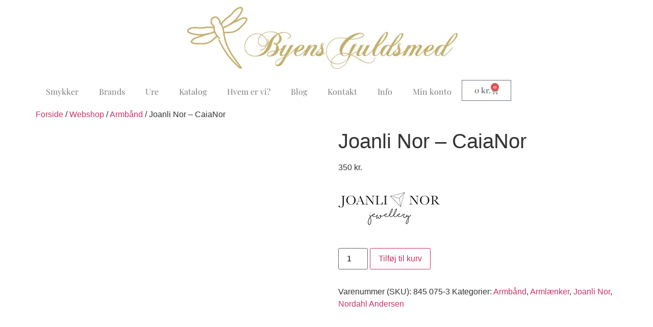

--- FILE ---
content_type: text/html; charset=UTF-8
request_url: https://www.byensguldsmed.dk/shop/forgyldt-solv-armband-caia/
body_size: 54418
content:
<!doctype html>
<html lang="da-DK">
<head>
<meta name="viewport" content="width=device-width, initial-scale=1.0">
<meta charset="UTF-8">
<meta name='robots' content='index, follow, max-image-preview:large, max-snippet:-1, max-video-preview:-1' />
<meta property="og:locale" content="da_DK" />
<meta property="og:type" content="article" />
<meta property="og:title" content="Joanli Nor - CaiaNor - Byens Guldsmed" />
<meta property="og:url" content="https://www.byensguldsmed.dk/shop/forgyldt-solv-armband-caia/" />
<meta property="og:site_name" content="Byens Guldsmed" />
<meta property="article:publisher" content="https://www.facebook.com/byensguldsmed.dk/" />
<meta property="article:modified_time" content="2022-04-11T10:58:00+00:00" />
<meta property="og:image" content="https://www.byensguldsmed.dk/wp-content/uploads/2018/09/845-075-3.png" />
<meta property="og:image:width" content="1000" />
<meta property="og:image:height" content="1000" />
<meta property="og:image:type" content="image/png" />
<meta name="twitter:card" content="summary_large_image" />
<meta name="twitter:label1" content="Estimeret læsetid" />
<meta name="twitter:data1" content="1 minut" />
<meta name="generator" content="WordPress 6.9" />
<meta name="generator" content="WooCommerce 10.4.3" />
<meta name="description" content="">
<meta name="generator" content="Elementor 3.34.2; features: additional_custom_breakpoints; settings: css_print_method-external, google_font-enabled, font_display-swap">
<meta name="msapplication-TileImage" content="https://www.byensguldsmed.dk/wp-content/uploads/2019/01/cropped-byensguldsmed-m-illu-small-01-1-270x270.png" />



<script id="bv-lazyload-images" data-cfasync="false" bv-exclude="true">var __defProp=Object.defineProperty;var __name=(target,value)=>__defProp(target,"name",{value,configurable:!0});var bv_lazyload_event_listener="load",bv_lazyload_events=["mousemove","click","keydown","wheel","touchmove","touchend"],bv_use_srcset_attr=!1,bv_style_observer,img_observer,picture_lazy_observer;bv_lazyload_event_listener=="load"?window.addEventListener("load",event=>{handle_lazyload_images()}):bv_lazyload_event_listener=="readystatechange"&&document.addEventListener("readystatechange",event=>{document.readyState==="interactive"&&handle_lazyload_images()});function add_lazyload_image_event_listeners(handle_lazyload_images2){bv_lazyload_events.forEach(function(event){document.addEventListener(event,handle_lazyload_images2,!0)})}__name(add_lazyload_image_event_listeners,"add_lazyload_image_event_listeners");function remove_lazyload_image_event_listeners(){bv_lazyload_events.forEach(function(event){document.removeEventListener(event,handle_lazyload_images,!0)})}__name(remove_lazyload_image_event_listeners,"remove_lazyload_image_event_listeners");function bv_replace_lazyloaded_image_url(element2){let src_value=element2.getAttribute("bv-data-src"),srcset_value=element2.getAttribute("bv-data-srcset"),currentSrc=element2.getAttribute("src");currentSrc&&currentSrc.startsWith("data:image/svg+xml")&&(bv_use_srcset_attr&&srcset_value&&element2.setAttribute("srcset",srcset_value),src_value&&element2.setAttribute("src",src_value))}__name(bv_replace_lazyloaded_image_url,"bv_replace_lazyloaded_image_url");function bv_replace_inline_style_image_url(element2){let bv_style_attr=element2.getAttribute("bv-data-style");if(console.log(bv_style_attr),bv_style_attr){let currentStyles=element2.getAttribute("style")||"",newStyle=currentStyles+(currentStyles?";":"")+bv_style_attr;element2.setAttribute("style",newStyle)}else console.log("BV_STYLE_ATTRIBUTE_NOT_FOUND : "+entry)}__name(bv_replace_inline_style_image_url,"bv_replace_inline_style_image_url");function handleLazyloadImages(entries){entries.map(entry2=>{entry2.isIntersecting&&(bv_replace_lazyloaded_image_url(entry2.target),img_observer.unobserve(entry2.target))})}__name(handleLazyloadImages,"handleLazyloadImages");function handleOnscreenInlineStyleImages(entries){entries.map(entry2=>{entry2.isIntersecting&&(bv_replace_inline_style_image_url(entry2.target),bv_style_observer.unobserve(entry2.target))})}__name(handleOnscreenInlineStyleImages,"handleOnscreenInlineStyleImages");function handlePictureTags(entries){entries.map(entry2=>{entry2.isIntersecting&&(bv_replace_picture_tag_url(entry2.target),picture_lazy_observer.unobserve(entry2.target))})}__name(handlePictureTags,"handlePictureTags");function bv_replace_picture_tag_url(element2){const child_elements=element2.children;for(let i=0;i<child_elements.length;i++){let child_elem=child_elements[i],_srcset=child_elem.getAttribute("bv-data-srcset"),_src=child_elem.getAttribute("bv-data-src");_srcset&&child_elem.setAttribute("srcset",_srcset),_src&&child_elem.setAttribute("src",_src),bv_replace_picture_tag_url(child_elem)}}__name(bv_replace_picture_tag_url,"bv_replace_picture_tag_url"),"IntersectionObserver"in window&&(bv_style_observer=new IntersectionObserver(handleOnscreenInlineStyleImages),img_observer=new IntersectionObserver(handleLazyloadImages),picture_lazy_observer=new IntersectionObserver(handlePictureTags));function handle_lazyload_images(){"IntersectionObserver"in window?(document.querySelectorAll(".bv-lazyload-bg-style").forEach(target_element=>{bv_style_observer.observe(target_element)}),document.querySelectorAll(".bv-lazyload-tag-img").forEach(img_element=>{img_observer.observe(img_element)}),document.querySelectorAll(".bv-lazyload-picture").forEach(picture_element=>{picture_lazy_observer.observe(picture_element)})):(document.querySelectorAll(".bv-lazyload-bg-style").forEach(target_element=>{bv_replace_inline_style_image_url(target_element)}),document.querySelectorAll(".bv-lazyload-tag-img").forEach(target_element=>{bv_replace_lazyloaded_image_url(target_element)}),document.querySelectorAll(".bv-lazyload-picture").forEach(picture_element=>{bv_replace_picture_tag_url(element)}))}__name(handle_lazyload_images,"handle_lazyload_images");
</script>

<script id="bv-dl-scripts-list" data-cfasync="false" bv-exclude="true">
var scriptAttrs = [{"attrs":{"data-no-defer":"1","data-ezscrex":"false","data-cfasync":false,"data-pagespeed-no-defer":"","data-cookieconsent":"ignore","defer":true,"bv_inline_delayed":true,"type":"text\/javascript","async":false},"bv_unique_id":"jJcZiWweER9Nc0oh5cBL","reference":0},{"attrs":{"data-no-defer":"1","data-ezscrex":"false","data-cfasync":false,"data-pagespeed-no-defer":"","data-cookieconsent":"ignore","defer":true,"bv_inline_delayed":true,"type":"text\/javascript","async":false},"bv_unique_id":"0v3GtFSwCvyi2lprHS0T","reference":1},{"attrs":{"defer":true,"data-cfasync":false,"bv_inline_delayed":true,"type":"text\/javascript","async":false},"bv_unique_id":"W9OB7txSDvvPfiimW0Sq","reference":2},{"attrs":{"src":"https:\/\/www.byensguldsmed.dk\/wp-content\/uploads\/al_opt_content\/SCRIPT\/www.byensguldsmed.dk\/.\/wp-content\/plugins\/cleantalk-spam-protect\/js\/696b6350a01328980d02c46d\/696b6350a01328980d02c46d-61d7565e741291605ffb54d6027106a1_apbct-public-bundle_gathering.min.js?ver=6.70.1_1766433894","id":"apbct-public-bundle_gathering.min-js-js","defer":true,"data-cfasync":false,"async":false,"bv_inline_delayed":false},"bv_unique_id":"BRUZ27NtoRKe4mHmbqdg","reference":3},{"attrs":{"src":"https:\/\/www.byensguldsmed.dk\/wp-content\/uploads\/al_opt_content\/SCRIPT\/www.byensguldsmed.dk\/.\/wp-includes\/js\/jquery\/696b6350a01328980d02c46d\/696b6350a01328980d02c46d-16cb9084c573484b0cbcd8b282b41204_jquery.min.js?ver=3.7.1","id":"jquery-core-js","defer":true,"data-cfasync":false,"async":false,"bv_inline_delayed":false},"bv_unique_id":"S8ijVwZhBQ6VQZet9sx7","reference":4},{"attrs":{"src":"https:\/\/www.byensguldsmed.dk\/wp-content\/uploads\/al_opt_content\/SCRIPT\/www.byensguldsmed.dk\/.\/wp-includes\/js\/jquery\/696b6350a01328980d02c46d\/696b6350a01328980d02c46d-9ffeb32e2d9efbf8f70caabded242267_jquery-migrate.min.js?ver=3.4.1","id":"jquery-migrate-js","defer":true,"data-cfasync":false,"async":false,"bv_inline_delayed":false},"bv_unique_id":"6szaGo6x9M4dxlw0vCxu","reference":5},{"attrs":{"id":"wc-add-to-cart-js-extra","defer":true,"data-cfasync":false,"bv_inline_delayed":true,"type":"text\/javascript","async":false},"bv_unique_id":"rV7rBI7MceJqDBIy5UWQ","reference":7},{"attrs":{"id":"wc-single-product-js-extra","defer":true,"data-cfasync":false,"async":false,"bv_inline_delayed":true},"bv_unique_id":"M9GYvoqh3TrvbpypsKyl","reference":13},{"attrs":{"id":"woocommerce-js-extra","defer":true,"data-cfasync":false,"bv_inline_delayed":true,"type":"text\/javascript","async":false},"bv_unique_id":"GuDisEn8A4ZN3bJZG4Wl","reference":16},{"attrs":{"defer":true,"data-cfasync":false,"async":false,"bv_inline_delayed":true},"bv_unique_id":"c7HlXCg1OWbQjl2msBOw","reference":19},{"attrs":{"defer":true,"data-cfasync":false,"bv_inline_delayed":true,"type":"text\/javascript","async":false},"bv_unique_id":"f8puir2w6ZXwelyqwzsT","reference":20},{"attrs":{"defer":true,"data-cfasync":false,"bv_inline_delayed":true,"type":"text\/javascript","async":false},"bv_unique_id":"5giF1x4gzLCvJkMUUjQq","reference":21},{"attrs":{"id":"tpae-update-popup-js-extra","defer":true,"data-cfasync":false,"bv_inline_delayed":true,"type":"text\/javascript","async":false},"bv_unique_id":"qrvRJB0j3u9cQX6o1bZd","reference":22},{"attrs":{"src":"https:\/\/www.byensguldsmed.dk\/wp-content\/uploads\/al_opt_content\/SCRIPT\/www.byensguldsmed.dk\/.\/wp-content\/plugins\/the-plus-addons-for-elementor-page-builder\/includes\/user-experience\/update-popup\/696b6350a01328980d02c46d\/696b6350a01328980d02c46d-906fd3e6fa7710e639631d18361bbc20_tp-update-plugin-popup.js?ver=6.4.61768645461","id":"tpae-update-popup-js","defer":true,"data-cfasync":false,"async":false,"bv_inline_delayed":false},"bv_unique_id":"Y1AbKcKOBnRvHACVDV54","reference":23},{"attrs":{"src":"https:\/\/www.byensguldsmed.dk\/wp-content\/uploads\/al_opt_content\/SCRIPT\/www.byensguldsmed.dk\/.\/wp-includes\/js\/jquery\/ui\/696b6350a01328980d02c46d\/696b6350a01328980d02c46d-da215ae12b95b3aeeb2047667016c7f8_core.min.js?ver=1.13.3","id":"jquery-ui-core-js","defer":true,"data-cfasync":false,"async":false,"bv_inline_delayed":false},"bv_unique_id":"A7pnNxzIDabe4RQ67Hzd","reference":24},{"attrs":{"src":"https:\/\/www.byensguldsmed.dk\/wp-content\/uploads\/al_opt_content\/SCRIPT\/www.byensguldsmed.dk\/.\/wp-includes\/js\/jquery\/ui\/696b6350a01328980d02c46d\/696b6350a01328980d02c46d-dd6a0d8d7b3e0afbbc0bbb417dcc387b_mouse.min.js?ver=1.13.3","id":"jquery-ui-mouse-js","defer":true,"data-cfasync":false,"async":false,"bv_inline_delayed":false},"bv_unique_id":"LIxv1PllhrZhbSSyTxdK","reference":25},{"attrs":{"src":"https:\/\/www.byensguldsmed.dk\/wp-content\/uploads\/al_opt_content\/SCRIPT\/www.byensguldsmed.dk\/.\/wp-includes\/js\/jquery\/ui\/696b6350a01328980d02c46d\/696b6350a01328980d02c46d-ec2777f6b09c345d2ab0def96b5cab9d_slider.min.js?ver=1.13.3","id":"jquery-ui-slider-js","defer":true,"data-cfasync":false,"async":false,"bv_inline_delayed":false},"bv_unique_id":"esLDr64vELtAfnNw1EUZ","reference":26},{"attrs":{"src":"https:\/\/www.byensguldsmed.dk\/wp-content\/uploads\/al_opt_content\/SCRIPT\/www.byensguldsmed.dk\/.\/wp-includes\/js\/jquery\/ui\/696b6350a01328980d02c46d\/696b6350a01328980d02c46d-1a41b688a0c75b22f672f87233f843f9_draggable.min.js?ver=1.13.3","id":"jquery-ui-draggable-js","defer":true,"data-cfasync":false,"async":false,"bv_inline_delayed":false},"bv_unique_id":"uCz0e8S02FCJUTRwBCSe","reference":27},{"attrs":{"src":"https:\/\/www.byensguldsmed.dk\/wp-content\/uploads\/al_opt_content\/SCRIPT\/www.byensguldsmed.dk\/.\/wp-includes\/js\/jquery\/696b6350a01328980d02c46d\/696b6350a01328980d02c46d-4cc86d1003c45134d6838f13e3885db1_jquery.ui.touch-punch.js?ver=0.2.2","id":"jquery-touch-punch-js","defer":true,"data-cfasync":false,"async":false,"bv_inline_delayed":false},"bv_unique_id":"P04LxMGUz9i0K2C0pgER","reference":28},{"attrs":{"src":"https:\/\/www.byensguldsmed.dk\/wp-content\/uploads\/al_opt_content\/SCRIPT\/www.byensguldsmed.dk\/.\/wp-content\/themes\/hello-elementor\/assets\/js\/696b6350a01328980d02c46d\/696b6350a01328980d02c46d-1d18b2ccd0ac9b96603ea918df33ae9f_hello-frontend.js?ver=3.4.5","id":"hello-theme-frontend-js","defer":true,"data-cfasync":false,"async":false,"bv_inline_delayed":false},"bv_unique_id":"uCVQwJoMUQI3JRX7lsNO","reference":29},{"attrs":{"src":"https:\/\/www.byensguldsmed.dk\/wp-content\/uploads\/al_opt_content\/SCRIPT\/www.byensguldsmed.dk\/.\/wp-includes\/js\/dist\/vendor\/696b6350a01328980d02c46d\/696b6350a01328980d02c46d-291fa442589607e5f12eed1f9d250511_wp-polyfill.min.js?ver=3.15.0","id":"wp-polyfill-js","defer":true,"data-cfasync":false,"async":false,"bv_inline_delayed":false},"bv_unique_id":"BGu8UU9bP7aTaWlt05Tr","reference":30},{"attrs":{"src":"https:\/\/www.byensguldsmed.dk\/wp-content\/uploads\/al_opt_content\/SCRIPT\/www.byensguldsmed.dk\/.\/wp-content\/plugins\/3d-flipbook-dflip-lite\/assets\/js\/696b6350a01328980d02c46d\/696b6350a01328980d02c46d-5c13bc054fbe61adc42c110b3c99130a_dflip.min.js?ver=2.4.20","id":"dflip-script-js","defer":true,"data-cfasync":false,"async":false,"bv_inline_delayed":false},"bv_unique_id":"spX0LOb1H0gayXkNjt71","reference":32},{"attrs":{"src":"https:\/\/www.byensguldsmed.dk\/wp-content\/uploads\/al_opt_content\/SCRIPT\/www.byensguldsmed.dk\/.\/wp-content\/plugins\/elementor\/assets\/js\/696b6350a01328980d02c46d\/696b6350a01328980d02c46d-8677d8dfcc987f7d42b832b5ec35587d_webpack.runtime.min.js?ver=3.34.1","id":"elementor-webpack-runtime-js","defer":true,"data-cfasync":false,"async":false,"bv_inline_delayed":false},"bv_unique_id":"KiUjzqXF3CN6mgkkKMJU","reference":33},{"attrs":{"src":"https:\/\/www.byensguldsmed.dk\/wp-content\/uploads\/al_opt_content\/SCRIPT\/www.byensguldsmed.dk\/.\/wp-content\/plugins\/elementor\/assets\/js\/696b6350a01328980d02c46d\/696b6350a01328980d02c46d-1d697c830fda7e947b4efb6e83162396_frontend-modules.min.js?ver=3.34.1","id":"elementor-frontend-modules-js","defer":true,"data-cfasync":false,"async":false,"bv_inline_delayed":false},"bv_unique_id":"Uz7xrsg9YuV9LTswC2cU","reference":34},{"attrs":{"id":"elementor-frontend-js-before","defer":true,"data-cfasync":false,"bv_inline_delayed":true,"type":"text\/javascript","async":false},"bv_unique_id":"XvUL2pFA5pJw2baZ8zsl","reference":35},{"attrs":{"src":"https:\/\/www.byensguldsmed.dk\/wp-content\/uploads\/al_opt_content\/SCRIPT\/www.byensguldsmed.dk\/.\/wp-content\/plugins\/elementor\/assets\/js\/696b6350a01328980d02c46d\/696b6350a01328980d02c46d-ceb183b138eac316a5cb0741ec23696a_frontend.min.js?ver=3.34.1","id":"elementor-frontend-js","defer":true,"data-cfasync":false,"async":false,"bv_inline_delayed":false},"bv_unique_id":"Pc3O2mytgxZz0sZMDDMd","reference":36},{"attrs":{"src":"https:\/\/www.byensguldsmed.dk\/wp-content\/uploads\/al_opt_content\/SCRIPT\/www.byensguldsmed.dk\/.\/wp-content\/plugins\/elementor-pro\/assets\/lib\/smartmenus\/696b6350a01328980d02c46d\/696b6350a01328980d02c46d-9e7c898d1649315173db5d2d8730fb75_jquery.smartmenus.min.js?ver=1.2.1","id":"smartmenus-js","defer":true,"data-cfasync":false,"async":false,"bv_inline_delayed":false},"bv_unique_id":"Ums2KgH4rzK1QPz5Tb6V","reference":37},{"attrs":{"src":"https:\/\/www.byensguldsmed.dk\/wp-content\/uploads\/al_opt_content\/SCRIPT\/www.byensguldsmed.dk\/.\/wp-content\/plugins\/woocommerce\/assets\/js\/sourcebuster\/696b6350a01328980d02c46d\/696b6350a01328980d02c46d-fc06080ebf979384eaf92a5f1cd7a50b_sourcebuster.min.js?ver=10.4.3","id":"sourcebuster-js-js","defer":true,"data-cfasync":false,"async":false,"bv_inline_delayed":false},"bv_unique_id":"VTYjp0iRLiLAUcIii4B5","reference":38},{"attrs":{"id":"wc-order-attribution-js-extra","defer":true,"data-cfasync":false,"bv_inline_delayed":true,"type":"text\/javascript","async":false},"bv_unique_id":"r7qAImWybX5IliyGn3jg","reference":39},{"attrs":{"src":"https:\/\/www.byensguldsmed.dk\/wp-content\/uploads\/al_opt_content\/SCRIPT\/www.byensguldsmed.dk\/.\/wp-content\/plugins\/woocommerce\/assets\/js\/frontend\/696b6350a01328980d02c46d\/696b6350a01328980d02c46d-d834f2ad78a2268d6497e08749df5e1a_order-attribution.min.js?ver=10.4.3","id":"wc-order-attribution-js","defer":true,"data-cfasync":false,"async":false,"bv_inline_delayed":false},"bv_unique_id":"RYAKSKltf6TSRvQlF0Lz","reference":40},{"attrs":{"id":"jetpack-stats-js-before","defer":true,"data-cfasync":false,"async":false,"bv_inline_delayed":true},"bv_unique_id":"rijXG36WnhaMjyoLin2o","reference":41},{"attrs":{"id":"cmplz-cookiebanner-js-extra","defer":true,"data-cfasync":false,"bv_inline_delayed":true,"type":"text\/javascript","async":false},"bv_unique_id":"BWTanP1h4s0unwzeqLb3","reference":43},{"attrs":{"id":"cmplz-cookiebanner-js-after","defer":true,"data-cfasync":false,"bv_inline_delayed":true,"type":"text\/javascript","async":false},"bv_unique_id":"2nABZpj0uSxL3B4uGUOj","reference":45},{"attrs":{"id":"wc-cart-fragments-js-extra","defer":true,"data-cfasync":false,"bv_inline_delayed":true,"type":"text\/javascript","async":false},"bv_unique_id":"baSCoc1MTTtMYOfK6kfr","reference":46},{"attrs":{"src":"https:\/\/www.byensguldsmed.dk\/wp-content\/uploads\/al_opt_content\/SCRIPT\/www.byensguldsmed.dk\/.\/wp-content\/plugins\/elementor-pro\/assets\/js\/696b6350a01328980d02c46d\/696b6350a01328980d02c46d-d09daa150f609a7b1598979629c05e2f_webpack-pro.runtime.min.js?ver=3.34.0","id":"elementor-pro-webpack-runtime-js","defer":true,"data-cfasync":false,"async":false,"bv_inline_delayed":false},"bv_unique_id":"NPswH7Xahly04BvZD5D4","reference":48},{"attrs":{"src":"https:\/\/www.byensguldsmed.dk\/wp-content\/uploads\/al_opt_content\/SCRIPT\/www.byensguldsmed.dk\/.\/wp-includes\/js\/dist\/696b6350a01328980d02c46d\/696b6350a01328980d02c46d-90e932bd9e62583fc494c00498cfe7f5_hooks.min.js?ver=dd5603f07f9220ed27f1","id":"wp-hooks-js","defer":true,"data-cfasync":false,"async":false,"bv_inline_delayed":false},"bv_unique_id":"BAEpCvs6V70nhk78EUoS","reference":49},{"attrs":{"src":"https:\/\/www.byensguldsmed.dk\/wp-content\/uploads\/al_opt_content\/SCRIPT\/www.byensguldsmed.dk\/.\/wp-includes\/js\/dist\/696b6350a01328980d02c46d\/696b6350a01328980d02c46d-3a5838d1182eb0b11f5a58bfe26e2529_i18n.min.js?ver=c26c3dc7bed366793375","id":"wp-i18n-js","defer":true,"data-cfasync":false,"async":false,"bv_inline_delayed":false},"bv_unique_id":"5ISzC2bY80a6NOO8Ma0R","reference":50},{"attrs":{"id":"wp-i18n-js-after","defer":true,"data-cfasync":false,"bv_inline_delayed":true,"type":"text\/javascript","async":false},"bv_unique_id":"Kjs4N4JluvT0HAej0TAz","reference":51},{"attrs":{"id":"elementor-pro-frontend-js-before","defer":true,"data-cfasync":false,"bv_inline_delayed":true,"type":"text\/javascript","async":false},"bv_unique_id":"XEM2yyo8X9Gi9auUX0o1","reference":52},{"attrs":{"src":"https:\/\/www.byensguldsmed.dk\/wp-content\/uploads\/al_opt_content\/SCRIPT\/www.byensguldsmed.dk\/.\/wp-content\/plugins\/elementor-pro\/assets\/js\/696b6350a01328980d02c46d\/696b6350a01328980d02c46d-adab4a9032637bf40acda0c59afae483_frontend.min.js?ver=3.34.0","id":"elementor-pro-frontend-js","defer":true,"data-cfasync":false,"async":false,"bv_inline_delayed":false},"bv_unique_id":"XBlOrjuA2mXFG656j8gL","reference":53},{"attrs":{"src":"https:\/\/www.byensguldsmed.dk\/wp-content\/uploads\/al_opt_content\/SCRIPT\/www.byensguldsmed.dk\/.\/wp-content\/plugins\/elementor-pro\/assets\/js\/696b6350a01328980d02c46d\/696b6350a01328980d02c46d-3ee7bb8cff70203c8dd7e17efd416d00_elements-handlers.min.js?ver=3.34.0","id":"pro-elements-handlers-js","defer":true,"data-cfasync":false,"async":false,"bv_inline_delayed":false},"bv_unique_id":"KBrk0YH0BBBdTQ5ZH1pS","reference":54},{"attrs":{"data-cfasync":false,"defer":true,"bv_inline_delayed":true,"type":"text\/javascript","async":false},"bv_unique_id":"qeoIP3XAMOu2ujpO9uoW","reference":55},{"attrs":{"type":"module","defer":true,"data-cfasync":false,"bv_inline_delayed":true,"async":false},"bv_unique_id":"uadSzr1N2En9YpZXOgeo","reference":56},{"attrs":{"type":"text\/javascript","defer":true,"data-cfasync":false,"async":false,"bv_inline_delayed":true},"bv_unique_id":"J0LZzFNLf1rZDVwc2Y8S","reference":57},{"attrs":{"src":"https:\/\/www.byensguldsmed.dk\/wp-content\/uploads\/al_opt_content\/SCRIPT\/www.byensguldsmed.dk\/.\/wp-content\/plugins\/woocommerce\/assets\/js\/jquery-blockui\/696b6350a01328980d02c46d\/696b6350a01328980d02c46d-ef56117d1bb5cc41aa6bd127a49c7640_jquery.blockUI.min.js?ver=2.7.0-wc.10.4.3","id":"wc-jquery-blockui-js","defer":true,"data-wp-strategy":"defer","data-cfasync":false,"async":false,"bv_inline_delayed":false,"is_first_defer_element":true},"bv_unique_id":"gh2YcGCHQ8V4895dpO6p","reference":6},{"attrs":{"src":"https:\/\/www.byensguldsmed.dk\/wp-content\/uploads\/al_opt_content\/SCRIPT\/www.byensguldsmed.dk\/.\/wp-content\/plugins\/woocommerce\/assets\/js\/frontend\/696b6350a01328980d02c46d\/696b6350a01328980d02c46d-d6843fa9b6dfd1cae807f2c375830d09_add-to-cart.min.js?ver=10.4.3","id":"wc-add-to-cart-js","defer":true,"data-wp-strategy":"defer","data-cfasync":false,"async":false,"bv_inline_delayed":false},"bv_unique_id":"kWcVblPleeZw0rBvAFua","reference":8},{"attrs":{"src":"https:\/\/www.byensguldsmed.dk\/wp-content\/plugins\/woocommerce\/assets\/js\/zoom\/jquery.zoom.min.js?ver=1.7.21-wc.10.4.3","id":"wc-zoom-js","data-wp-strategy":"defer","defer":true,"data-cfasync":false,"async":false,"bv_inline_delayed":false},"bv_unique_id":"26lLiVM7bcAupBE4n3la","reference":9},{"attrs":{"src":"https:\/\/www.byensguldsmed.dk\/wp-content\/plugins\/woocommerce\/assets\/js\/flexslider\/jquery.flexslider.min.js?ver=2.7.2-wc.10.4.3","id":"wc-flexslider-js","data-wp-strategy":"defer","defer":true,"data-cfasync":false,"async":false,"bv_inline_delayed":false},"bv_unique_id":"dbXs0tTvNiUX31VkrnQ0","reference":10},{"attrs":{"src":"https:\/\/www.byensguldsmed.dk\/wp-content\/plugins\/woocommerce\/assets\/js\/photoswipe\/photoswipe.min.js?ver=4.1.1-wc.10.4.3","id":"wc-photoswipe-js","data-wp-strategy":"defer","defer":true,"data-cfasync":false,"async":false,"bv_inline_delayed":false},"bv_unique_id":"FQNf0zVW33f8Vly8S9I7","reference":11},{"attrs":{"src":"https:\/\/www.byensguldsmed.dk\/wp-content\/plugins\/woocommerce\/assets\/js\/photoswipe\/photoswipe-ui-default.min.js?ver=4.1.1-wc.10.4.3","id":"wc-photoswipe-ui-default-js","data-wp-strategy":"defer","defer":true,"data-cfasync":false,"async":false,"bv_inline_delayed":false},"bv_unique_id":"RYYIpnNfZmSy8OTIGjMa","reference":12},{"attrs":{"src":"https:\/\/www.byensguldsmed.dk\/wp-content\/plugins\/woocommerce\/assets\/js\/frontend\/single-product.min.js?ver=10.4.3","id":"wc-single-product-js","data-wp-strategy":"defer","defer":true,"data-cfasync":false,"async":false,"bv_inline_delayed":false},"bv_unique_id":"mXWIMlaTsoxgerQBhu53","reference":14},{"attrs":{"src":"https:\/\/www.byensguldsmed.dk\/wp-content\/uploads\/al_opt_content\/SCRIPT\/www.byensguldsmed.dk\/.\/wp-content\/plugins\/woocommerce\/assets\/js\/js-cookie\/696b6350a01328980d02c46d\/696b6350a01328980d02c46d-691a1e43450e7cda541a3bd6f10fd5db_js.cookie.min.js?ver=2.1.4-wc.10.4.3","id":"wc-js-cookie-js","defer":true,"data-wp-strategy":"defer","data-cfasync":false,"async":false,"bv_inline_delayed":false},"bv_unique_id":"Arl9czXC9r292a9no4T1","reference":15},{"attrs":{"src":"https:\/\/www.byensguldsmed.dk\/wp-content\/uploads\/al_opt_content\/SCRIPT\/www.byensguldsmed.dk\/.\/wp-content\/plugins\/woocommerce\/assets\/js\/frontend\/696b6350a01328980d02c46d\/696b6350a01328980d02c46d-abf4bb282c65836335fa88b6a680fb5c_woocommerce.min.js?ver=10.4.3","id":"woocommerce-js","defer":true,"data-wp-strategy":"defer","data-cfasync":false,"async":false,"bv_inline_delayed":false},"bv_unique_id":"syuUE7Oaj8QyCF4vfvBJ","reference":17},{"attrs":{"type":"text\/plain","data-service":"jetpack-statistics","data-category":"statistics","data-cmplz-src":"https:\/\/stats.wp.com\/s-202604.js","id":"woocommerce-analytics-js","defer":true,"data-wp-strategy":"defer","data-cfasync":false,"bv_inline_delayed":true,"async":false},"bv_unique_id":"1LE2kcyMMIGnCNUj5nqf","reference":18},{"attrs":{"src":"https:\/\/www.byensguldsmed.dk\/wp-content\/uploads\/al_opt_content\/SCRIPT\/www.byensguldsmed.dk\/.\/wp-content\/plugins\/jetpack\/jetpack_vendor\/automattic\/woocommerce-analytics\/build\/696b6350a01328980d02c46d\/696b6350a01328980d02c46d-fae85cc148841759658ff42a01e24fe3_woocommerce-analytics-client.js?minify=false&ver=75adc3c1e2933e2c8c6a","id":"woocommerce-analytics-client-js","defer":true,"data-wp-strategy":"defer","data-cfasync":false,"async":false,"bv_inline_delayed":false},"bv_unique_id":"GgELQVdghBbrZ9hWDIPr","reference":31},{"attrs":{"type":"text\/plain","data-service":"jetpack-statistics","data-category":"statistics","data-cmplz-src":"https:\/\/stats.wp.com\/e-202604.js","id":"jetpack-stats-js","defer":true,"data-wp-strategy":"defer","data-cfasync":false,"bv_inline_delayed":true,"async":false},"bv_unique_id":"XI84ttSjHxlQq1qRmlJO","reference":42},{"attrs":{"defer":true,"src":"https:\/\/www.byensguldsmed.dk\/wp-content\/uploads\/al_opt_content\/SCRIPT\/www.byensguldsmed.dk\/.\/wp-content\/plugins\/complianz-gdpr\/cookiebanner\/js\/696b6350a01328980d02c46d\/696b6350a01328980d02c46d-087de03e5dc079a0742ac8478a5f8c87_complianz.min.js?ver=1765931993","id":"cmplz-cookiebanner-js","data-cfasync":false,"async":false,"bv_inline_delayed":false},"bv_unique_id":"NTbw9NZOdM4l6qqNXKwQ","reference":44},{"attrs":{"src":"https:\/\/www.byensguldsmed.dk\/wp-content\/uploads\/al_opt_content\/SCRIPT\/www.byensguldsmed.dk\/.\/wp-content\/plugins\/woocommerce\/assets\/js\/frontend\/696b6350a01328980d02c46d\/696b6350a01328980d02c46d-ae52867db002b2f95a21b85b3b518a04_cart-fragments.min.js?ver=10.4.3","id":"wc-cart-fragments-js","defer":true,"data-wp-strategy":"defer","data-cfasync":false,"async":false,"bv_inline_delayed":false},"bv_unique_id":"ShLrO9GSwFVHUJ6vw31D","reference":47},{"attrs":{"src":"data:text\/javascript;base64, [base64]","id":"bv-trigger-listener","type":"text\/javascript","defer":true,"async":false},"bv_unique_id":"d6fe9c24159ed4a27d224d91c70f8fdc","reference":100000000}];
</script>
<script id="bv-web-worker" type="javascript/worker" data-cfasync="false" bv-exclude="true">var __defProp=Object.defineProperty;var __name=(target,value)=>__defProp(target,"name",{value,configurable:!0});self.onmessage=function(e){var counter=e.data.fetch_urls.length;e.data.fetch_urls.forEach(function(fetch_url){loadUrl(fetch_url,function(){console.log("DONE: "+fetch_url),counter=counter-1,counter===0&&self.postMessage({status:"SUCCESS"})})})};async function loadUrl(fetch_url,callback){try{var request=new Request(fetch_url,{mode:"no-cors",redirect:"follow"});await fetch(request),callback()}catch(fetchError){console.log("Fetch Error loading URL:",fetchError);try{var xhr=new XMLHttpRequest;xhr.onerror=callback,xhr.onload=callback,xhr.responseType="blob",xhr.open("GET",fetch_url,!0),xhr.send()}catch(xhrError){console.log("XHR Error loading URL:",xhrError),callback()}}}__name(loadUrl,"loadUrl");
</script>
<script id="bv-web-worker-handler" data-cfasync="false" bv-exclude="true">var __defProp=Object.defineProperty;var __name=(target,value)=>__defProp(target,"name",{value,configurable:!0});if(typeof scriptAttrs<"u"&&Array.isArray(scriptAttrs)&&scriptAttrs.length>0){const lastElement=scriptAttrs[scriptAttrs.length-1];if(lastElement.attrs&&lastElement.attrs.id==="bv-trigger-listener"){var bv_custom_ready_state_value="loading";Object.defineProperty(document,"readyState",{get:__name(function(){return bv_custom_ready_state_value},"get"),set:__name(function(){},"set")})}}if(typeof scriptAttrs>"u"||!Array.isArray(scriptAttrs))var scriptAttrs=[];if(typeof linkStyleAttrs>"u"||!Array.isArray(linkStyleAttrs))var linkStyleAttrs=[];function isMobileDevice(){return window.innerWidth<=500}__name(isMobileDevice,"isMobileDevice");var js_dom_loaded=!1;document.addEventListener("DOMContentLoaded",()=>{js_dom_loaded=!0});const EVENTS=["mousemove","click","keydown","wheel","touchmove","touchend"];var scriptUrls=[],styleUrls=[],bvEventCalled=!1,workerFinished=!1,functionExec=!1,scriptsInjected=!1,stylesInjected=!1,bv_load_event_fired=!1,autoInjectTimerStarted=!1;const BV_AUTO_INJECT_ENABLED=!0,BV_DESKTOP_AUTO_INJECT_DELAY=1e3,BV_MOBILE_AUTO_INJECT_DELAY=1e4,BV_WORKER_TIMEOUT_DURATION=3e3;scriptAttrs.forEach((scriptAttr,index)=>{scriptAttr.attrs.src&&!scriptAttr.attrs.src.includes("data:text/javascript")&&(scriptUrls[index]=scriptAttr.attrs.src)}),linkStyleAttrs.forEach((linkAttr,index)=>{styleUrls[index]=linkAttr.attrs.href});var fetchUrls=scriptUrls.concat(styleUrls);function addEventListeners(bvEventHandler2){EVENTS.forEach(function(event){document.addEventListener(event,bvEventFired,!0),document.addEventListener(event,bvEventHandler2,!0)})}__name(addEventListeners,"addEventListeners");function removeEventListeners(){EVENTS.forEach(function(event){document.removeEventListener(event,bvEventHandler,!0)})}__name(removeEventListeners,"removeEventListeners");function bvEventFired(){bvEventCalled||(bvEventCalled=!0,workerFinished=!0)}__name(bvEventFired,"bvEventFired");function bvGetElement(attributes,element){Object.keys(attributes).forEach(function(attr){attr==="async"?element.async=attributes[attr]:attr==="innerHTML"?element.innerHTML=atob(attributes[attr]):element.setAttribute(attr,attributes[attr])})}__name(bvGetElement,"bvGetElement");function bvAddElement(attr,element){var attributes=attr.attrs;if(attributes.bv_inline_delayed){let bvScriptId=attr.bv_unique_id,bvScriptElement=document.querySelector("[bv_unique_id='"+bvScriptId+"']");bvScriptElement?(!attributes.innerHTML&&!attributes.src&&bvScriptElement.textContent.trim()!==""&&(attributes.src="data:text/javascript;base64, "+btoa(unescape(encodeURIComponent(bvScriptElement.textContent)))),bvGetElement(attributes,element),bvScriptElement.after(element)):console.log(`Script not found for ${bvScriptId}`)}else{bvGetElement(attributes,element);var templateId=attr.bv_unique_id,targetElement=document.querySelector("[id='"+templateId+"']");targetElement&&targetElement.after(element)}}__name(bvAddElement,"bvAddElement");function injectStyles(){if(stylesInjected){console.log("Styles already injected, skipping");return}stylesInjected=!0,document.querySelectorAll('style[type="bv_inline_delayed_css"], template[id]').forEach(element=>{if(element.tagName.toLowerCase()==="style"){var new_style=document.createElement("style");new_style.type="text/css",new_style.textContent=element.textContent,element.after(new_style),new_style.parentNode?element.remove():console.log("PARENT NODE NOT FOUND")}else if(element.tagName.toLowerCase()==="template"){var templateId=element.id,linkStyleAttr=linkStyleAttrs.find(attr=>attr.bv_unique_id===templateId);if(linkStyleAttr){var link=document.createElement("link");bvAddElement(linkStyleAttr,link),element.parentNode&&element.parentNode.replaceChild(link,element),console.log("EXTERNAL STYLE ADDED")}else console.log(`No linkStyleAttr found for template ID ${templateId}`)}}),linkStyleAttrs.forEach((linkStyleAttr,index)=>{console.log("STYLE ADDED");var element=document.createElement("link");bvAddElement(linkStyleAttr,element)})}__name(injectStyles,"injectStyles");function injectScripts(){if(scriptsInjected){console.log("Scripts already injected, skipping");return}scriptsInjected=!0;let last_script_element;scriptAttrs.forEach((scriptAttr,index)=>{if(bv_custom_ready_state_value==="loading"&&scriptAttr.attrs&&scriptAttr.attrs.is_first_defer_element===!0)if(last_script_element){const readyStateScript=document.createElement("script");readyStateScript.src="data:text/javascript;base64, "+btoa(unescape(encodeURIComponent("bv_custom_ready_state_value = 'interactive';"))),readyStateScript.async=!1,last_script_element.after(readyStateScript)}else bv_custom_ready_state_value="interactive",console.log('Ready state manually set to "interactive"');console.log("JS ADDED");var element=document.createElement("script");last_script_element=element,bvAddElement(scriptAttr,element)})}__name(injectScripts,"injectScripts");function bvEventHandler(){console.log("EVENT FIRED"),js_dom_loaded&&bvEventCalled&&workerFinished&&!functionExec&&(functionExec=!0,injectStyles(),injectScripts(),removeEventListeners())}__name(bvEventHandler,"bvEventHandler");function autoInjectScriptsAfterLoad(){js_dom_loaded&&workerFinished&&!scriptsInjected&&!stylesInjected&&(console.log("Auto-injecting styles and scripts after timer"),injectStyles(),injectScripts())}__name(autoInjectScriptsAfterLoad,"autoInjectScriptsAfterLoad");function startAutoInjectTimer(){if(BV_AUTO_INJECT_ENABLED&&!autoInjectTimerStarted&&bv_load_event_fired&&!bvEventCalled){autoInjectTimerStarted=!0;var delay=isMobileDevice()?BV_MOBILE_AUTO_INJECT_DELAY:BV_DESKTOP_AUTO_INJECT_DELAY;console.log("Starting auto-inject timer with delay: "+delay+"ms"),setTimeout(function(){autoInjectScriptsAfterLoad()},delay)}}__name(startAutoInjectTimer,"startAutoInjectTimer"),addEventListeners(bvEventHandler);var requestObject=window.URL||window.webkitURL,bvWorker=new Worker(requestObject.createObjectURL(new Blob([document.getElementById("bv-web-worker").textContent],{type:"text/javascript"})));bvWorker.onmessage=function(e){e.data.status==="SUCCESS"&&(console.log("WORKER_FINISHED"),workerFinished=!0,bvEventHandler(),startAutoInjectTimer())},addEventListener("load",()=>{bvEventHandler(),bv_call_fetch_urls(),bv_load_event_fired=!0});function bv_call_fetch_urls(){!bv_load_event_fired&&!workerFinished&&(bvWorker.postMessage({fetch_urls:fetchUrls}),bv_initiate_worker_timer())}__name(bv_call_fetch_urls,"bv_call_fetch_urls"),setTimeout(function(){bv_call_fetch_urls()},5e3);function bv_initiate_worker_timer(){setTimeout(function(){workerFinished||(console.log("WORKER_TIMEDOUT"),workerFinished=!0,bvWorker.terminate()),bvEventHandler(),startAutoInjectTimer()},BV_WORKER_TIMEOUT_DURATION)}__name(bv_initiate_worker_timer,"bv_initiate_worker_timer");
</script>

	
	
	<link rel="profile" href="https://gmpg.org/xfn/11">
	

            <script type="bv_inline_delayed_js" bv_unique_id="jJcZiWweER9Nc0oh5cBL" data-no-defer="1" data-ezscrex="false" data-cfasync="" data-pagespeed-no-defer="" data-cookieconsent="ignore" defer="1" bv_inline_delayed="1" async="">var ctPublicFunctions = {"_ajax_nonce":"906a70f8f2","_rest_nonce":"5f9640dffb","_ajax_url":"\/wp-admin\/admin-ajax.php","_rest_url":"https:\/\/www.byensguldsmed.dk\/wp-json\/","data__cookies_type":"none","data__ajax_type":"rest","data__bot_detector_enabled":"0","data__frontend_data_log_enabled":1,"cookiePrefix":"","wprocket_detected":false,"host_url":"www.byensguldsmed.dk","text__ee_click_to_select":"Click to select the whole data","text__ee_original_email":"The complete one is","text__ee_got_it":"Got it","text__ee_blocked":"Blocked","text__ee_cannot_connect":"Cannot connect","text__ee_cannot_decode":"Can not decode email. Unknown reason","text__ee_email_decoder":"CleanTalk email decoder","text__ee_wait_for_decoding":"The magic is on the way!","text__ee_decoding_process":"Please wait a few seconds while we decode the contact data."}</script>
        
            <script type="bv_inline_delayed_js" bv_unique_id="0v3GtFSwCvyi2lprHS0T" data-no-defer="1" data-ezscrex="false" data-cfasync="" data-pagespeed-no-defer="" data-cookieconsent="ignore" defer="1" bv_inline_delayed="1" async="">var ctPublic = {"_ajax_nonce":"906a70f8f2","settings__forms__check_internal":"0","settings__forms__check_external":"0","settings__forms__force_protection":0,"settings__forms__search_test":"1","settings__forms__wc_add_to_cart":"0","settings__data__bot_detector_enabled":"0","settings__sfw__anti_crawler":0,"blog_home":"https:\/\/www.byensguldsmed.dk\/","pixel__setting":"3","pixel__enabled":true,"pixel__url":"https:\/\/moderate10-v4.cleantalk.org\/pixel\/2ca1d5ab40d3ec8b150f60ba6bd58aff.gif","data__email_check_before_post":"1","data__email_check_exist_post":0,"data__cookies_type":"none","data__key_is_ok":true,"data__visible_fields_required":true,"wl_brandname":"Anti-Spam by CleanTalk","wl_brandname_short":"CleanTalk","ct_checkjs_key":"32670353e15fd3a3074c9185ca7690759172e62f066026a640578f0f943d945d","emailEncoderPassKey":"483f470549c1fd7e3fd91d1721901880","bot_detector_forms_excluded":"W10=","advancedCacheExists":true,"varnishCacheExists":true,"wc_ajax_add_to_cart":true}</script>
        <script type="bv_inline_delayed_js" bv_unique_id="W9OB7txSDvvPfiimW0Sq" defer="1" data-cfasync="" bv_inline_delayed="1" async="">window._wca = window._wca || [];</script>

	
	<title>Joanli Nor - CaiaNor - Byens Guldsmed</title>
	<link rel="canonical" href="https://www.byensguldsmed.dk/shop/forgyldt-solv-armband-caia/" />
	
	
	
	
	
	
	
	
	
	
	
	
	
	
	<script type="application/ld+json" class="yoast-schema-graph">{"@context":"https://schema.org","@graph":[{"@type":"WebPage","@id":"https://www.byensguldsmed.dk/shop/forgyldt-solv-armband-caia/","url":"https://www.byensguldsmed.dk/shop/forgyldt-solv-armband-caia/","name":"Joanli Nor - CaiaNor - Byens Guldsmed","isPartOf":{"@id":"https://www.byensguldsmed.dk/#website"},"primaryImageOfPage":{"@id":"https://www.byensguldsmed.dk/shop/forgyldt-solv-armband-caia/#primaryimage"},"image":{"@id":"https://www.byensguldsmed.dk/shop/forgyldt-solv-armband-caia/#primaryimage"},"thumbnailUrl":"https://www.byensguldsmed.dk/wp-content/uploads/2018/09/845-075-3.png","datePublished":"2018-09-20T10:01:48+00:00","dateModified":"2022-04-11T10:58:00+00:00","breadcrumb":{"@id":"https://www.byensguldsmed.dk/shop/forgyldt-solv-armband-caia/#breadcrumb"},"inLanguage":"da-DK","potentialAction":[{"@type":"ReadAction","target":["https://www.byensguldsmed.dk/shop/forgyldt-solv-armband-caia/"]}]},{"@type":"ImageObject","inLanguage":"da-DK","@id":"https://www.byensguldsmed.dk/shop/forgyldt-solv-armband-caia/#primaryimage","url":"https://www.byensguldsmed.dk/wp-content/uploads/2018/09/845-075-3.png","contentUrl":"https://www.byensguldsmed.dk/wp-content/uploads/2018/09/845-075-3.png","width":1000,"height":1000},{"@type":"BreadcrumbList","@id":"https://www.byensguldsmed.dk/shop/forgyldt-solv-armband-caia/#breadcrumb","itemListElement":[{"@type":"ListItem","position":1,"name":"Hjem","item":"https://www.byensguldsmed.dk/"},{"@type":"ListItem","position":2,"name":"Webshop","item":"https://www.byensguldsmed.dk/shop/"},{"@type":"ListItem","position":3,"name":"Joanli Nor &#8211; CaiaNor"}]},{"@type":"WebSite","@id":"https://www.byensguldsmed.dk/#website","url":"https://www.byensguldsmed.dk/","name":"Byensguldsmed","description":"Smykke webshop","publisher":{"@id":"https://www.byensguldsmed.dk/#organization"},"potentialAction":[{"@type":"SearchAction","target":{"@type":"EntryPoint","urlTemplate":"https://www.byensguldsmed.dk/?s={search_term_string}"},"query-input":{"@type":"PropertyValueSpecification","valueRequired":true,"valueName":"search_term_string"}}],"inLanguage":"da-DK"},{"@type":"Organization","@id":"https://www.byensguldsmed.dk/#organization","name":"Byensguldsmed","url":"https://www.byensguldsmed.dk/","logo":{"@type":"ImageObject","inLanguage":"da-DK","@id":"https://www.byensguldsmed.dk/#/schema/logo/image/","url":"https://www.byensguldsmed.dk/wp-content/uploads/2018/05/B-guldsmed-logo-udg-4.jpg","contentUrl":"https://www.byensguldsmed.dk/wp-content/uploads/2018/05/B-guldsmed-logo-udg-4.jpg","width":627,"height":127,"caption":"Byensguldsmed"},"image":{"@id":"https://www.byensguldsmed.dk/#/schema/logo/image/"},"sameAs":["https://www.facebook.com/byensguldsmed.dk/"]}]}</script>
	


<link rel='dns-prefetch' href='//stats.wp.com' />
<link rel="alternate" type="application/rss+xml" title="Byens Guldsmed &raquo; Feed" href="https://www.byensguldsmed.dk/feed/" />
<link rel="alternate" type="application/rss+xml" title="Byens Guldsmed &raquo;-kommentar-feed" href="https://www.byensguldsmed.dk/comments/feed/" />
<link rel="alternate" type="application/rss+xml" title="Byens Guldsmed &raquo; Joanli Nor &#8211; CaiaNor-kommentar-feed" href="https://www.byensguldsmed.dk/shop/forgyldt-solv-armband-caia/feed/" />
<link rel="alternate" title="oEmbed (JSON)" type="application/json+oembed" href="https://www.byensguldsmed.dk/wp-json/oembed/1.0/embed?url=https%3A%2F%2Fwww.byensguldsmed.dk%2Fshop%2Fforgyldt-solv-armband-caia%2F" />
<link rel="alternate" title="oEmbed (XML)" type="text/xml+oembed" href="https://www.byensguldsmed.dk/wp-json/oembed/1.0/embed?url=https%3A%2F%2Fwww.byensguldsmed.dk%2Fshop%2Fforgyldt-solv-armband-caia%2F&#038;format=xml" />
<style id='wp-img-auto-sizes-contain-inline-css'>
img:is([sizes=auto i],[sizes^="auto," i]){contain-intrinsic-size:3000px 1500px}
/*# sourceURL=wp-img-auto-sizes-contain-inline-css */
</style>
<link rel='stylesheet' id='shipmondo-service-point-selector-block-style-css' href='https://www.byensguldsmed.dk/wp-content/plugins/pakkelabels-for-woocommerce/public/build/blocks/service-point-selector/style-view.css?ver=4ffe73d575440c93dfc0' media='all' />
<style id='wp-emoji-styles-inline-css'>

	img.wp-smiley, img.emoji {
		display: inline !important;
		border: none !important;
		box-shadow: none !important;
		height: 1em !important;
		width: 1em !important;
		margin: 0 0.07em !important;
		vertical-align: -0.1em !important;
		background: none !important;
		padding: 0 !important;
	}
/*# sourceURL=wp-emoji-styles-inline-css */
</style>
<link rel='stylesheet' id='wp-block-library-css' href='https://www.byensguldsmed.dk/wp-includes/css/dist/block-library/style.min.css?ver=6.9' media='all' />
<link rel='stylesheet' id='mediaelement-css' href='https://www.byensguldsmed.dk/wp-includes/js/mediaelement/mediaelementplayer-legacy.min.css?ver=4.2.17' media='all' />
<link rel='stylesheet' id='wp-mediaelement-css' href='https://www.byensguldsmed.dk/wp-includes/js/mediaelement/wp-mediaelement.min.css?ver=6.9' media='all' />
<style id='jetpack-sharing-buttons-style-inline-css'>
.jetpack-sharing-buttons__services-list{display:flex;flex-direction:row;flex-wrap:wrap;gap:0;list-style-type:none;margin:5px;padding:0}.jetpack-sharing-buttons__services-list.has-small-icon-size{font-size:12px}.jetpack-sharing-buttons__services-list.has-normal-icon-size{font-size:16px}.jetpack-sharing-buttons__services-list.has-large-icon-size{font-size:24px}.jetpack-sharing-buttons__services-list.has-huge-icon-size{font-size:36px}@media print{.jetpack-sharing-buttons__services-list{display:none!important}}.editor-styles-wrapper .wp-block-jetpack-sharing-buttons{gap:0;padding-inline-start:0}ul.jetpack-sharing-buttons__services-list.has-background{padding:1.25em 2.375em}
/*# sourceURL=https://www.byensguldsmed.dk/wp-content/plugins/jetpack/_inc/blocks/sharing-buttons/view.css */
</style>
<style id='global-styles-inline-css'>
:root{--wp--preset--aspect-ratio--square: 1;--wp--preset--aspect-ratio--4-3: 4/3;--wp--preset--aspect-ratio--3-4: 3/4;--wp--preset--aspect-ratio--3-2: 3/2;--wp--preset--aspect-ratio--2-3: 2/3;--wp--preset--aspect-ratio--16-9: 16/9;--wp--preset--aspect-ratio--9-16: 9/16;--wp--preset--color--black: #000000;--wp--preset--color--cyan-bluish-gray: #abb8c3;--wp--preset--color--white: #ffffff;--wp--preset--color--pale-pink: #f78da7;--wp--preset--color--vivid-red: #cf2e2e;--wp--preset--color--luminous-vivid-orange: #ff6900;--wp--preset--color--luminous-vivid-amber: #fcb900;--wp--preset--color--light-green-cyan: #7bdcb5;--wp--preset--color--vivid-green-cyan: #00d084;--wp--preset--color--pale-cyan-blue: #8ed1fc;--wp--preset--color--vivid-cyan-blue: #0693e3;--wp--preset--color--vivid-purple: #9b51e0;--wp--preset--gradient--vivid-cyan-blue-to-vivid-purple: linear-gradient(135deg,rgb(6,147,227) 0%,rgb(155,81,224) 100%);--wp--preset--gradient--light-green-cyan-to-vivid-green-cyan: linear-gradient(135deg,rgb(122,220,180) 0%,rgb(0,208,130) 100%);--wp--preset--gradient--luminous-vivid-amber-to-luminous-vivid-orange: linear-gradient(135deg,rgb(252,185,0) 0%,rgb(255,105,0) 100%);--wp--preset--gradient--luminous-vivid-orange-to-vivid-red: linear-gradient(135deg,rgb(255,105,0) 0%,rgb(207,46,46) 100%);--wp--preset--gradient--very-light-gray-to-cyan-bluish-gray: linear-gradient(135deg,rgb(238,238,238) 0%,rgb(169,184,195) 100%);--wp--preset--gradient--cool-to-warm-spectrum: linear-gradient(135deg,rgb(74,234,220) 0%,rgb(151,120,209) 20%,rgb(207,42,186) 40%,rgb(238,44,130) 60%,rgb(251,105,98) 80%,rgb(254,248,76) 100%);--wp--preset--gradient--blush-light-purple: linear-gradient(135deg,rgb(255,206,236) 0%,rgb(152,150,240) 100%);--wp--preset--gradient--blush-bordeaux: linear-gradient(135deg,rgb(254,205,165) 0%,rgb(254,45,45) 50%,rgb(107,0,62) 100%);--wp--preset--gradient--luminous-dusk: linear-gradient(135deg,rgb(255,203,112) 0%,rgb(199,81,192) 50%,rgb(65,88,208) 100%);--wp--preset--gradient--pale-ocean: linear-gradient(135deg,rgb(255,245,203) 0%,rgb(182,227,212) 50%,rgb(51,167,181) 100%);--wp--preset--gradient--electric-grass: linear-gradient(135deg,rgb(202,248,128) 0%,rgb(113,206,126) 100%);--wp--preset--gradient--midnight: linear-gradient(135deg,rgb(2,3,129) 0%,rgb(40,116,252) 100%);--wp--preset--font-size--small: 13px;--wp--preset--font-size--medium: 20px;--wp--preset--font-size--large: 36px;--wp--preset--font-size--x-large: 42px;--wp--preset--spacing--20: 0.44rem;--wp--preset--spacing--30: 0.67rem;--wp--preset--spacing--40: 1rem;--wp--preset--spacing--50: 1.5rem;--wp--preset--spacing--60: 2.25rem;--wp--preset--spacing--70: 3.38rem;--wp--preset--spacing--80: 5.06rem;--wp--preset--shadow--natural: 6px 6px 9px rgba(0, 0, 0, 0.2);--wp--preset--shadow--deep: 12px 12px 50px rgba(0, 0, 0, 0.4);--wp--preset--shadow--sharp: 6px 6px 0px rgba(0, 0, 0, 0.2);--wp--preset--shadow--outlined: 6px 6px 0px -3px rgb(255, 255, 255), 6px 6px rgb(0, 0, 0);--wp--preset--shadow--crisp: 6px 6px 0px rgb(0, 0, 0);}:root { --wp--style--global--content-size: 800px;--wp--style--global--wide-size: 1200px; }:where(body) { margin: 0; }.wp-site-blocks > .alignleft { float: left; margin-right: 2em; }.wp-site-blocks > .alignright { float: right; margin-left: 2em; }.wp-site-blocks > .aligncenter { justify-content: center; margin-left: auto; margin-right: auto; }:where(.wp-site-blocks) > * { margin-block-start: 24px; margin-block-end: 0; }:where(.wp-site-blocks) > :first-child { margin-block-start: 0; }:where(.wp-site-blocks) > :last-child { margin-block-end: 0; }:root { --wp--style--block-gap: 24px; }:root :where(.is-layout-flow) > :first-child{margin-block-start: 0;}:root :where(.is-layout-flow) > :last-child{margin-block-end: 0;}:root :where(.is-layout-flow) > *{margin-block-start: 24px;margin-block-end: 0;}:root :where(.is-layout-constrained) > :first-child{margin-block-start: 0;}:root :where(.is-layout-constrained) > :last-child{margin-block-end: 0;}:root :where(.is-layout-constrained) > *{margin-block-start: 24px;margin-block-end: 0;}:root :where(.is-layout-flex){gap: 24px;}:root :where(.is-layout-grid){gap: 24px;}.is-layout-flow > .alignleft{float: left;margin-inline-start: 0;margin-inline-end: 2em;}.is-layout-flow > .alignright{float: right;margin-inline-start: 2em;margin-inline-end: 0;}.is-layout-flow > .aligncenter{margin-left: auto !important;margin-right: auto !important;}.is-layout-constrained > .alignleft{float: left;margin-inline-start: 0;margin-inline-end: 2em;}.is-layout-constrained > .alignright{float: right;margin-inline-start: 2em;margin-inline-end: 0;}.is-layout-constrained > .aligncenter{margin-left: auto !important;margin-right: auto !important;}.is-layout-constrained > :where(:not(.alignleft):not(.alignright):not(.alignfull)){max-width: var(--wp--style--global--content-size);margin-left: auto !important;margin-right: auto !important;}.is-layout-constrained > .alignwide{max-width: var(--wp--style--global--wide-size);}body .is-layout-flex{display: flex;}.is-layout-flex{flex-wrap: wrap;align-items: center;}.is-layout-flex > :is(*, div){margin: 0;}body .is-layout-grid{display: grid;}.is-layout-grid > :is(*, div){margin: 0;}body{padding-top: 0px;padding-right: 0px;padding-bottom: 0px;padding-left: 0px;}a:where(:not(.wp-element-button)){text-decoration: underline;}:root :where(.wp-element-button, .wp-block-button__link){background-color: #32373c;border-width: 0;color: #fff;font-family: inherit;font-size: inherit;font-style: inherit;font-weight: inherit;letter-spacing: inherit;line-height: inherit;padding-top: calc(0.667em + 2px);padding-right: calc(1.333em + 2px);padding-bottom: calc(0.667em + 2px);padding-left: calc(1.333em + 2px);text-decoration: none;text-transform: inherit;}.has-black-color{color: var(--wp--preset--color--black) !important;}.has-cyan-bluish-gray-color{color: var(--wp--preset--color--cyan-bluish-gray) !important;}.has-white-color{color: var(--wp--preset--color--white) !important;}.has-pale-pink-color{color: var(--wp--preset--color--pale-pink) !important;}.has-vivid-red-color{color: var(--wp--preset--color--vivid-red) !important;}.has-luminous-vivid-orange-color{color: var(--wp--preset--color--luminous-vivid-orange) !important;}.has-luminous-vivid-amber-color{color: var(--wp--preset--color--luminous-vivid-amber) !important;}.has-light-green-cyan-color{color: var(--wp--preset--color--light-green-cyan) !important;}.has-vivid-green-cyan-color{color: var(--wp--preset--color--vivid-green-cyan) !important;}.has-pale-cyan-blue-color{color: var(--wp--preset--color--pale-cyan-blue) !important;}.has-vivid-cyan-blue-color{color: var(--wp--preset--color--vivid-cyan-blue) !important;}.has-vivid-purple-color{color: var(--wp--preset--color--vivid-purple) !important;}.has-black-background-color{background-color: var(--wp--preset--color--black) !important;}.has-cyan-bluish-gray-background-color{background-color: var(--wp--preset--color--cyan-bluish-gray) !important;}.has-white-background-color{background-color: var(--wp--preset--color--white) !important;}.has-pale-pink-background-color{background-color: var(--wp--preset--color--pale-pink) !important;}.has-vivid-red-background-color{background-color: var(--wp--preset--color--vivid-red) !important;}.has-luminous-vivid-orange-background-color{background-color: var(--wp--preset--color--luminous-vivid-orange) !important;}.has-luminous-vivid-amber-background-color{background-color: var(--wp--preset--color--luminous-vivid-amber) !important;}.has-light-green-cyan-background-color{background-color: var(--wp--preset--color--light-green-cyan) !important;}.has-vivid-green-cyan-background-color{background-color: var(--wp--preset--color--vivid-green-cyan) !important;}.has-pale-cyan-blue-background-color{background-color: var(--wp--preset--color--pale-cyan-blue) !important;}.has-vivid-cyan-blue-background-color{background-color: var(--wp--preset--color--vivid-cyan-blue) !important;}.has-vivid-purple-background-color{background-color: var(--wp--preset--color--vivid-purple) !important;}.has-black-border-color{border-color: var(--wp--preset--color--black) !important;}.has-cyan-bluish-gray-border-color{border-color: var(--wp--preset--color--cyan-bluish-gray) !important;}.has-white-border-color{border-color: var(--wp--preset--color--white) !important;}.has-pale-pink-border-color{border-color: var(--wp--preset--color--pale-pink) !important;}.has-vivid-red-border-color{border-color: var(--wp--preset--color--vivid-red) !important;}.has-luminous-vivid-orange-border-color{border-color: var(--wp--preset--color--luminous-vivid-orange) !important;}.has-luminous-vivid-amber-border-color{border-color: var(--wp--preset--color--luminous-vivid-amber) !important;}.has-light-green-cyan-border-color{border-color: var(--wp--preset--color--light-green-cyan) !important;}.has-vivid-green-cyan-border-color{border-color: var(--wp--preset--color--vivid-green-cyan) !important;}.has-pale-cyan-blue-border-color{border-color: var(--wp--preset--color--pale-cyan-blue) !important;}.has-vivid-cyan-blue-border-color{border-color: var(--wp--preset--color--vivid-cyan-blue) !important;}.has-vivid-purple-border-color{border-color: var(--wp--preset--color--vivid-purple) !important;}.has-vivid-cyan-blue-to-vivid-purple-gradient-background{background: var(--wp--preset--gradient--vivid-cyan-blue-to-vivid-purple) !important;}.has-light-green-cyan-to-vivid-green-cyan-gradient-background{background: var(--wp--preset--gradient--light-green-cyan-to-vivid-green-cyan) !important;}.has-luminous-vivid-amber-to-luminous-vivid-orange-gradient-background{background: var(--wp--preset--gradient--luminous-vivid-amber-to-luminous-vivid-orange) !important;}.has-luminous-vivid-orange-to-vivid-red-gradient-background{background: var(--wp--preset--gradient--luminous-vivid-orange-to-vivid-red) !important;}.has-very-light-gray-to-cyan-bluish-gray-gradient-background{background: var(--wp--preset--gradient--very-light-gray-to-cyan-bluish-gray) !important;}.has-cool-to-warm-spectrum-gradient-background{background: var(--wp--preset--gradient--cool-to-warm-spectrum) !important;}.has-blush-light-purple-gradient-background{background: var(--wp--preset--gradient--blush-light-purple) !important;}.has-blush-bordeaux-gradient-background{background: var(--wp--preset--gradient--blush-bordeaux) !important;}.has-luminous-dusk-gradient-background{background: var(--wp--preset--gradient--luminous-dusk) !important;}.has-pale-ocean-gradient-background{background: var(--wp--preset--gradient--pale-ocean) !important;}.has-electric-grass-gradient-background{background: var(--wp--preset--gradient--electric-grass) !important;}.has-midnight-gradient-background{background: var(--wp--preset--gradient--midnight) !important;}.has-small-font-size{font-size: var(--wp--preset--font-size--small) !important;}.has-medium-font-size{font-size: var(--wp--preset--font-size--medium) !important;}.has-large-font-size{font-size: var(--wp--preset--font-size--large) !important;}.has-x-large-font-size{font-size: var(--wp--preset--font-size--x-large) !important;}
:root :where(.wp-block-pullquote){font-size: 1.5em;line-height: 1.6;}
/*# sourceURL=global-styles-inline-css */
</style>
<link rel='stylesheet' id='cleantalk-public-css-css' href='https://www.byensguldsmed.dk/wp-content/plugins/cleantalk-spam-protect/css/cleantalk-public.min.css?ver=6.71_1769150225' media='all' />
<link rel='stylesheet' id='cleantalk-email-decoder-css-css' href='https://www.byensguldsmed.dk/wp-content/plugins/cleantalk-spam-protect/css/cleantalk-email-decoder.min.css?ver=6.71_1769150225' media='all' />
<link rel='stylesheet' id='photoswipe-css' href='https://www.byensguldsmed.dk/wp-content/plugins/woocommerce/assets/css/photoswipe/photoswipe.min.css?ver=10.4.3' media='all' />
<link rel='stylesheet' id='photoswipe-default-skin-css' href='https://www.byensguldsmed.dk/wp-content/plugins/woocommerce/assets/css/photoswipe/default-skin/default-skin.min.css?ver=10.4.3' media='all' />
<link rel='stylesheet' id='woocommerce-layout-css' href='https://www.byensguldsmed.dk/wp-content/plugins/woocommerce/assets/css/woocommerce-layout.css?ver=10.4.3' media='all' />
<style id='woocommerce-layout-inline-css'>

	.infinite-scroll .woocommerce-pagination {
		display: none;
	}
/*# sourceURL=woocommerce-layout-inline-css */
</style>
<link rel='stylesheet' id='woocommerce-smallscreen-css' href='https://www.byensguldsmed.dk/wp-content/plugins/woocommerce/assets/css/woocommerce-smallscreen.css?ver=10.4.3' media='only screen and (max-width: 768px)' />
<link rel='stylesheet' id='woocommerce-general-css' href='https://www.byensguldsmed.dk/wp-content/plugins/woocommerce/assets/css/woocommerce.css?ver=10.4.3' media='all' />
<style id='woocommerce-inline-inline-css'>
.woocommerce form .form-row .required { visibility: visible; }
/*# sourceURL=woocommerce-inline-inline-css */
</style>
<link rel='stylesheet' id='cmplz-general-css' href='https://www.byensguldsmed.dk/wp-content/plugins/complianz-gdpr/assets/css/cookieblocker.min.css?ver=1765931991' media='all' />
<link rel='stylesheet' id='hello-elementor-css' href='https://www.byensguldsmed.dk/wp-content/themes/hello-elementor/assets/css/reset.css?ver=3.4.6' media='all' />
<link rel='stylesheet' id='hello-elementor-theme-style-css' href='https://www.byensguldsmed.dk/wp-content/themes/hello-elementor/assets/css/theme.css?ver=3.4.6' media='all' />
<link rel='stylesheet' id='hello-elementor-header-footer-css' href='https://www.byensguldsmed.dk/wp-content/themes/hello-elementor/assets/css/header-footer.css?ver=3.4.6' media='all' />
<link rel='stylesheet' id='elementor-frontend-css' href='https://www.byensguldsmed.dk/wp-content/plugins/elementor/assets/css/frontend.min.css?ver=3.34.2' media='all' />
<link rel='stylesheet' id='elementor-post-9453-css' href='https://www.byensguldsmed.dk/wp-content/uploads/elementor/css/post-9453.css?ver=1769187894' media='all' />
<link rel='stylesheet' id='dflip-style-css' href='https://www.byensguldsmed.dk/wp-content/plugins/3d-flipbook-dflip-lite/assets/css/dflip.min.css?ver=2.4.20' media='all' />
<link rel='stylesheet' id='widget-image-css' href='https://www.byensguldsmed.dk/wp-content/plugins/elementor/assets/css/widget-image.min.css?ver=3.34.2' media='all' />
<link rel='stylesheet' id='widget-nav-menu-css' href='https://www.byensguldsmed.dk/wp-content/plugins/elementor-pro/assets/css/widget-nav-menu.min.css?ver=3.34.2' media='all' />
<link rel='stylesheet' id='widget-woocommerce-menu-cart-css' href='https://www.byensguldsmed.dk/wp-content/plugins/elementor-pro/assets/css/widget-woocommerce-menu-cart.min.css?ver=3.34.2' media='all' />
<link rel='stylesheet' id='widget-heading-css' href='https://www.byensguldsmed.dk/wp-content/plugins/elementor/assets/css/widget-heading.min.css?ver=3.34.2' media='all' />
<link rel='stylesheet' id='widget-icon-box-css' href='https://www.byensguldsmed.dk/wp-content/plugins/elementor/assets/css/widget-icon-box.min.css?ver=3.34.2' media='all' />
<link rel='stylesheet' id='elementor-icons-css' href='https://www.byensguldsmed.dk/wp-content/plugins/elementor/assets/lib/eicons/css/elementor-icons.min.css?ver=5.46.0' media='all' />
<link rel='stylesheet' id='elementor-post-11884-css' href='https://www.byensguldsmed.dk/wp-content/uploads/elementor/css/post-11884.css?ver=1769187894' media='all' />
<link rel='stylesheet' id='elementor-post-11983-css' href='https://www.byensguldsmed.dk/wp-content/uploads/elementor/css/post-11983.css?ver=1769187894' media='all' />
<link rel='stylesheet' id='elementor-gf-local-playfairdisplay-css' href='https://www.byensguldsmed.dk/wp-content/uploads/elementor/google-fonts/css/playfairdisplay.css?ver=1742398125' media='all' />
<link rel='stylesheet' id='elementor-icons-shared-0-css' href='https://www.byensguldsmed.dk/wp-content/plugins/elementor/assets/lib/font-awesome/css/fontawesome.min.css?ver=5.15.3' media='all' />
<link rel='stylesheet' id='elementor-icons-fa-solid-css' href='https://www.byensguldsmed.dk/wp-content/plugins/elementor/assets/lib/font-awesome/css/solid.min.css?ver=5.15.3' media='all' />
<template id="BRUZ27NtoRKe4mHmbqdg"></template>
<template id="S8ijVwZhBQ6VQZet9sx7"></template>
<template id="6szaGo6x9M4dxlw0vCxu"></template>
<template id="gh2YcGCHQ8V4895dpO6p"></template>
<script type="bv_inline_delayed_js" bv_unique_id="rV7rBI7MceJqDBIy5UWQ" id="wc-add-to-cart-js-extra" defer="1" data-cfasync="" bv_inline_delayed="1" async="">var wc_add_to_cart_params = {"ajax_url":"/wp-admin/admin-ajax.php","wc_ajax_url":"/?wc-ajax=%%endpoint%%","i18n_view_cart":"Se kurv","cart_url":"https://www.byensguldsmed.dk/kurv/","is_cart":"","cart_redirect_after_add":"no"};
//# sourceURL=wc-add-to-cart-js-extra</script>
<template id="kWcVblPleeZw0rBvAFua"></template>
<template id="26lLiVM7bcAupBE4n3la"></template>
<template id="dbXs0tTvNiUX31VkrnQ0"></template>
<template id="FQNf0zVW33f8Vly8S9I7"></template>
<template id="RYYIpnNfZmSy8OTIGjMa"></template>
<script type="bv_inline_delayed_js" bv_unique_id="M9GYvoqh3TrvbpypsKyl" id="wc-single-product-js-extra" defer="1" data-cfasync="" async="">var wc_single_product_params = {"i18n_required_rating_text":"V\u00e6lg venligst en bed\u00f8mmelse","i18n_rating_options":["1 ud af 5 stjerner","2 ud af 5 stjerner","3 ud af 5 stjerner","4 ud af 5 stjerner","5 ud af 5 stjerner"],"i18n_product_gallery_trigger_text":"Se billedgalleri i fuld sk\u00e6rm","review_rating_required":"yes","flexslider":{"rtl":false,"animation":"slide","smoothHeight":true,"directionNav":false,"controlNav":"thumbnails","slideshow":false,"animationSpeed":500,"animationLoop":false,"allowOneSlide":false},"zoom_enabled":"1","zoom_options":[],"photoswipe_enabled":"1","photoswipe_options":{"shareEl":false,"closeOnScroll":false,"history":false,"hideAnimationDuration":0,"showAnimationDuration":0},"flexslider_enabled":"1"};
//# sourceURL=wc-single-product-js-extra</script>
<template id="mXWIMlaTsoxgerQBhu53"></template>
<template id="Arl9czXC9r292a9no4T1"></template>
<script type="bv_inline_delayed_js" bv_unique_id="GuDisEn8A4ZN3bJZG4Wl" id="woocommerce-js-extra" defer="1" data-cfasync="" bv_inline_delayed="1" async="">var woocommerce_params = {"ajax_url":"/wp-admin/admin-ajax.php","wc_ajax_url":"/?wc-ajax=%%endpoint%%","i18n_password_show":"Vis adgangskode","i18n_password_hide":"Skjul adgangskode"};
//# sourceURL=woocommerce-js-extra</script>
<template id="syuUE7Oaj8QyCF4vfvBJ"></template>
<script type="bv_inline_delayed_js" bv_unique_id="1LE2kcyMMIGnCNUj5nqf" data-service="jetpack-statistics" data-category="statistics" data-cmplz-src="https://stats.wp.com/s-202603.js" id="woocommerce-analytics-js" defer="1" data-wp-strategy="defer" data-cfasync="" bv_inline_delayed="1" async=""></script>
<link rel="https://api.w.org/" href="https://www.byensguldsmed.dk/wp-json/" /><link rel="alternate" title="JSON" type="application/json" href="https://www.byensguldsmed.dk/wp-json/wp/v2/product/5234" /><link rel="EditURI" type="application/rsd+xml" title="RSD" href="https://www.byensguldsmed.dk/xmlrpc.php?rsd" />


<link rel='shortlink' href='https://www.byensguldsmed.dk/?p=5234' />
	<style>img#wpstats{display:none}</style>
					<style>.cmplz-hidden {
					display: none !important;
				}</style>
	
	
			<style>
				.e-con.e-parent:nth-of-type(n+4):not(.e-lazyloaded):not(.e-no-lazyload),
				.e-con.e-parent:nth-of-type(n+4):not(.e-lazyloaded):not(.e-no-lazyload) * {
					background-image: none !important;
				}
				@media screen and (max-height: 1024px) {
					.e-con.e-parent:nth-of-type(n+3):not(.e-lazyloaded):not(.e-no-lazyload),
					.e-con.e-parent:nth-of-type(n+3):not(.e-lazyloaded):not(.e-no-lazyload) * {
						background-image: none !important;
					}
				}
				@media screen and (max-height: 640px) {
					.e-con.e-parent:nth-of-type(n+2):not(.e-lazyloaded):not(.e-no-lazyload),
					.e-con.e-parent:nth-of-type(n+2):not(.e-lazyloaded):not(.e-no-lazyload) * {
						background-image: none !important;
					}
				}
			</style>
			<link rel="icon" href="https://www.byensguldsmed.dk/wp-content/uploads/2019/01/cropped-byensguldsmed-m-illu-small-01-1-32x32.png" sizes="32x32" />
<link rel="icon" href="https://www.byensguldsmed.dk/wp-content/uploads/2019/01/cropped-byensguldsmed-m-illu-small-01-1-192x192.png" sizes="192x192" />
<link rel="apple-touch-icon" href="https://www.byensguldsmed.dk/wp-content/uploads/2019/01/cropped-byensguldsmed-m-illu-small-01-1-180x180.png" />

</head>
<body data-cmplz=1 class="wp-singular product-template-default single single-product postid-5234 wp-custom-logo wp-embed-responsive wp-theme-hello-elementor theme-hello-elementor woocommerce woocommerce-page woocommerce-no-js hello-elementor-default elementor-default elementor-kit-9453">


<a class="skip-link screen-reader-text" href="#content">Videre til indhold</a>

		<header data-elementor-type="header" data-elementor-id="11884" class="elementor elementor-11884 elementor-location-header" data-elementor-post-type="elementor_library">
			<div class="elementor-element elementor-element-f14108a e-flex e-con-boxed e-con e-parent" data-id="f14108a" data-element_type="container">
					<div class="e-con-inner">
				<div class="elementor-element elementor-element-b81829f elementor-widget elementor-widget-theme-site-logo elementor-widget-image" data-id="b81829f" data-element_type="widget" data-widget_type="theme-site-logo.default">
				<div class="elementor-widget-container">
											<a href="https://www.byensguldsmed.dk">
			<img bv-data-src="https://www.byensguldsmed.dk/wp-content/uploads/al_opt_content/IMAGE/www.byensguldsmed.dk/wp-content/uploads/2018/05/B-guldsmed-logo-udg-4.jpg?bv_host=www.byensguldsmed.dk&amp;bv-resized-infos=bv_resized_mobile%3A480%2A97%3Bbv_resized_ipad%3A627%2A127%3Bbv_resized_desktop%3A627%2A127"  fetchpriority="high" width="627" height="127" src="data:image/svg+xml,%3Csvg%20xmlns='http://www.w3.org/2000/svg'%20viewBox='0%200%20627%20127'%3E%3C/svg%3E" class="attachment-full size-full wp-image-4858 bv-tag-attr-replace bv-lazyload-tag-img"   alt="" bv-data-srcset="https://www.byensguldsmed.dk/wp-content/uploads/al_opt_content/IMAGE/www.byensguldsmed.dk/wp-content/uploads/2018/05/B-guldsmed-logo-udg-4.jpg?bv_host=www.byensguldsmed.dk&bv-resized-infos=bv_resized_mobile%3A480%2A97%3Bbv_resized_ipad%3A627%2A127%3Bbv_resized_desktop%3A627%2A127 627w, https://www.byensguldsmed.dk/wp-content/uploads/2018/05/B-guldsmed-logo-udg-4-510x103.jpg 510w, https://www.byensguldsmed.dk/wp-content/uploads/2018/05/B-guldsmed-logo-udg-4-300x61.jpg 300w"  sizes="(max-width: 627px) 100vw, 627px" />				</a>
											</div>
				</div>
					</div>
				</div>
		<div class="elementor-element elementor-element-fa1a4cc e-flex e-con-boxed e-con e-parent" data-id="fa1a4cc" data-element_type="container">
					<div class="e-con-inner">
				<div class="elementor-element elementor-element-a9ae739 elementor-nav-menu__align-end elementor-nav-menu--dropdown-tablet elementor-nav-menu__text-align-aside elementor-nav-menu--toggle elementor-nav-menu--burger elementor-widget elementor-widget-nav-menu" data-id="a9ae739" data-element_type="widget" data-settings="{&quot;layout&quot;:&quot;horizontal&quot;,&quot;submenu_icon&quot;:{&quot;value&quot;:&quot;&lt;i class=\&quot;fas fa-caret-down\&quot; aria-hidden=\&quot;true\&quot;&gt;&lt;\/i&gt;&quot;,&quot;library&quot;:&quot;fa-solid&quot;},&quot;toggle&quot;:&quot;burger&quot;}" data-widget_type="nav-menu.default">
				<div class="elementor-widget-container">
								<nav aria-label="Menu" class="elementor-nav-menu--main elementor-nav-menu__container elementor-nav-menu--layout-horizontal e--pointer-underline e--animation-fade">
				<ul id="menu-1-a9ae739" class="elementor-nav-menu"><li class="menu-item menu-item-type-post_type menu-item-object-page menu-item-has-children menu-item-5867"><a href="https://www.byensguldsmed.dk/smykker-2/" class="elementor-item">Smykker</a>
<ul class="sub-menu elementor-nav-menu--dropdown">
	<li class="menu-item menu-item-type-post_type menu-item-object-page menu-item-has-children menu-item-5817"><a href="https://www.byensguldsmed.dk/armbaand/" class="elementor-sub-item">Armbånd</a>
	<ul class="sub-menu elementor-nav-menu--dropdown">
		<li class="menu-item menu-item-type-post_type menu-item-object-page menu-item-6252"><a href="https://www.byensguldsmed.dk/laederarmbaand/" class="elementor-sub-item">Læderarmbånd</a></li>
	</ul>
</li>
	<li class="menu-item menu-item-type-post_type menu-item-object-page menu-item-5836"><a href="https://www.byensguldsmed.dk/halskaeder/" class="elementor-sub-item">Halskæder</a></li>
	<li class="menu-item menu-item-type-post_type menu-item-object-page menu-item-5849"><a href="https://www.byensguldsmed.dk/oereringe/" class="elementor-sub-item">Øreringe</a></li>
	<li class="menu-item menu-item-type-post_type menu-item-object-page menu-item-5842"><a href="https://www.byensguldsmed.dk/ringe/" class="elementor-sub-item">Ringe</a></li>
</ul>
</li>
<li class="menu-item menu-item-type-post_type menu-item-object-page menu-item-has-children menu-item-5805"><a href="https://www.byensguldsmed.dk/brands-2/" class="elementor-item">Brands</a>
<ul class="sub-menu elementor-nav-menu--dropdown">
	<li class="menu-item menu-item-type-post_type menu-item-object-page menu-item-5910"><a href="https://www.byensguldsmed.dk/bylensborg/" class="elementor-sub-item">byLensborg</a></li>
	<li class="menu-item menu-item-type-post_type menu-item-object-page menu-item-6072"><a href="https://www.byensguldsmed.dk/sille-my/" class="elementor-sub-item">Sille My</a></li>
	<li class="menu-item menu-item-type-post_type menu-item-object-page menu-item-9598"><a href="https://www.byensguldsmed.dk/sistie/" class="elementor-sub-item">Sistie</a></li>
	<li class="menu-item menu-item-type-post_type menu-item-object-page menu-item-has-children menu-item-9635"><a href="https://www.byensguldsmed.dk/mads-z/" class="elementor-sub-item">Mads Z</a>
	<ul class="sub-menu elementor-nav-menu--dropdown">
		<li class="menu-item menu-item-type-post_type menu-item-object-page menu-item-9924"><a href="https://www.byensguldsmed.dk/8-kt/" class="elementor-sub-item">8 karat guld</a></li>
		<li class="menu-item menu-item-type-post_type menu-item-object-page menu-item-9930"><a href="https://www.byensguldsmed.dk/14-kt/" class="elementor-sub-item">14 karat guld</a></li>
		<li class="menu-item menu-item-type-post_type menu-item-object-page menu-item-9918"><a href="https://www.byensguldsmed.dk/soelv/" class="elementor-sub-item">sølv</a></li>
	</ul>
</li>
	<li class="menu-item menu-item-type-post_type menu-item-object-page menu-item-5924"><a href="https://www.byensguldsmed.dk/joanli-nor/" class="elementor-sub-item">Joanli Nor</a></li>
	<li class="menu-item menu-item-type-post_type menu-item-object-page menu-item-5933"><a href="https://www.byensguldsmed.dk/lund-copenhagen/" class="elementor-sub-item">Lund Copenhagen</a></li>
	<li class="menu-item menu-item-type-post_type menu-item-object-page menu-item-9990"><a href="https://www.byensguldsmed.dk/sward/" class="elementor-sub-item">Swärd</a></li>
</ul>
</li>
<li class="menu-item menu-item-type-post_type menu-item-object-page menu-item-has-children menu-item-9672"><a href="https://www.byensguldsmed.dk/ure/" class="elementor-item">Ure</a>
<ul class="sub-menu elementor-nav-menu--dropdown">
	<li class="menu-item menu-item-type-post_type menu-item-object-page menu-item-9200"><a href="https://www.byensguldsmed.dk/aros/" class="elementor-sub-item">AROS</a></li>
	<li class="menu-item menu-item-type-post_type menu-item-object-page menu-item-9205"><a href="https://www.byensguldsmed.dk/jeweltime/" class="elementor-sub-item">JeweLtime</a></li>
	<li class="menu-item menu-item-type-post_type menu-item-object-page menu-item-9196"><a href="https://www.byensguldsmed.dk/bering/" class="elementor-sub-item">Bering</a></li>
	<li class="menu-item menu-item-type-post_type menu-item-object-page menu-item-9210"><a href="https://www.byensguldsmed.dk/jaguar/" class="elementor-sub-item">Jaguar</a></li>
</ul>
</li>
<li class="menu-item menu-item-type-post_type menu-item-object-page menu-item-9725"><a href="https://www.byensguldsmed.dk/katalog/" class="elementor-item">Katalog</a></li>
<li class="menu-item menu-item-type-post_type menu-item-object-page menu-item-11498"><a href="https://www.byensguldsmed.dk/hvem-er-vi/" class="elementor-item">Hvem er vi?</a></li>
<li class="menu-item menu-item-type-post_type menu-item-object-page menu-item-9684"><a href="https://www.byensguldsmed.dk/blog-2/" class="elementor-item">Blog</a></li>
<li class="menu-item menu-item-type-post_type menu-item-object-page menu-item-213"><a href="https://www.byensguldsmed.dk/kontakt/" class="elementor-item">Kontakt</a></li>
<li class="menu-item menu-item-type-post_type menu-item-object-page menu-item-has-children menu-item-215"><a href="https://www.byensguldsmed.dk/info/" class="elementor-item">Info</a>
<ul class="sub-menu elementor-nav-menu--dropdown">
	<li class="menu-item menu-item-type-post_type menu-item-object-page menu-item-privacy-policy menu-item-5421"><a rel="privacy-policy" href="https://www.byensguldsmed.dk/handelsbetingelser/" class="elementor-sub-item">Handelsbetingelser</a></li>
	<li class="menu-item menu-item-type-post_type menu-item-object-page menu-item-9466"><a href="https://www.byensguldsmed.dk/cookiepolitik-eu/" class="elementor-sub-item">Cookiepolitik (EU)</a></li>
</ul>
</li>
<li class="menu-item menu-item-type-post_type menu-item-object-page menu-item-173"><a href="https://www.byensguldsmed.dk/min-konto/" class="elementor-item">Min konto</a></li>
</ul>			</nav>
					<div class="elementor-menu-toggle" role="button" tabindex="0" aria-label="Menuskift" aria-expanded="false">
			<i aria-hidden="true" role="presentation" class="elementor-menu-toggle__icon--open eicon-menu-bar"></i><i aria-hidden="true" role="presentation" class="elementor-menu-toggle__icon--close eicon-close"></i>		</div>
					<nav class="elementor-nav-menu--dropdown elementor-nav-menu__container" aria-hidden="true">
				<ul id="menu-2-a9ae739" class="elementor-nav-menu"><li class="menu-item menu-item-type-post_type menu-item-object-page menu-item-has-children menu-item-5867"><a href="https://www.byensguldsmed.dk/smykker-2/" class="elementor-item" tabindex="-1">Smykker</a>
<ul class="sub-menu elementor-nav-menu--dropdown">
	<li class="menu-item menu-item-type-post_type menu-item-object-page menu-item-has-children menu-item-5817"><a href="https://www.byensguldsmed.dk/armbaand/" class="elementor-sub-item" tabindex="-1">Armbånd</a>
	<ul class="sub-menu elementor-nav-menu--dropdown">
		<li class="menu-item menu-item-type-post_type menu-item-object-page menu-item-6252"><a href="https://www.byensguldsmed.dk/laederarmbaand/" class="elementor-sub-item" tabindex="-1">Læderarmbånd</a></li>
	</ul>
</li>
	<li class="menu-item menu-item-type-post_type menu-item-object-page menu-item-5836"><a href="https://www.byensguldsmed.dk/halskaeder/" class="elementor-sub-item" tabindex="-1">Halskæder</a></li>
	<li class="menu-item menu-item-type-post_type menu-item-object-page menu-item-5849"><a href="https://www.byensguldsmed.dk/oereringe/" class="elementor-sub-item" tabindex="-1">Øreringe</a></li>
	<li class="menu-item menu-item-type-post_type menu-item-object-page menu-item-5842"><a href="https://www.byensguldsmed.dk/ringe/" class="elementor-sub-item" tabindex="-1">Ringe</a></li>
</ul>
</li>
<li class="menu-item menu-item-type-post_type menu-item-object-page menu-item-has-children menu-item-5805"><a href="https://www.byensguldsmed.dk/brands-2/" class="elementor-item" tabindex="-1">Brands</a>
<ul class="sub-menu elementor-nav-menu--dropdown">
	<li class="menu-item menu-item-type-post_type menu-item-object-page menu-item-5910"><a href="https://www.byensguldsmed.dk/bylensborg/" class="elementor-sub-item" tabindex="-1">byLensborg</a></li>
	<li class="menu-item menu-item-type-post_type menu-item-object-page menu-item-6072"><a href="https://www.byensguldsmed.dk/sille-my/" class="elementor-sub-item" tabindex="-1">Sille My</a></li>
	<li class="menu-item menu-item-type-post_type menu-item-object-page menu-item-9598"><a href="https://www.byensguldsmed.dk/sistie/" class="elementor-sub-item" tabindex="-1">Sistie</a></li>
	<li class="menu-item menu-item-type-post_type menu-item-object-page menu-item-has-children menu-item-9635"><a href="https://www.byensguldsmed.dk/mads-z/" class="elementor-sub-item" tabindex="-1">Mads Z</a>
	<ul class="sub-menu elementor-nav-menu--dropdown">
		<li class="menu-item menu-item-type-post_type menu-item-object-page menu-item-9924"><a href="https://www.byensguldsmed.dk/8-kt/" class="elementor-sub-item" tabindex="-1">8 karat guld</a></li>
		<li class="menu-item menu-item-type-post_type menu-item-object-page menu-item-9930"><a href="https://www.byensguldsmed.dk/14-kt/" class="elementor-sub-item" tabindex="-1">14 karat guld</a></li>
		<li class="menu-item menu-item-type-post_type menu-item-object-page menu-item-9918"><a href="https://www.byensguldsmed.dk/soelv/" class="elementor-sub-item" tabindex="-1">sølv</a></li>
	</ul>
</li>
	<li class="menu-item menu-item-type-post_type menu-item-object-page menu-item-5924"><a href="https://www.byensguldsmed.dk/joanli-nor/" class="elementor-sub-item" tabindex="-1">Joanli Nor</a></li>
	<li class="menu-item menu-item-type-post_type menu-item-object-page menu-item-5933"><a href="https://www.byensguldsmed.dk/lund-copenhagen/" class="elementor-sub-item" tabindex="-1">Lund Copenhagen</a></li>
	<li class="menu-item menu-item-type-post_type menu-item-object-page menu-item-9990"><a href="https://www.byensguldsmed.dk/sward/" class="elementor-sub-item" tabindex="-1">Swärd</a></li>
</ul>
</li>
<li class="menu-item menu-item-type-post_type menu-item-object-page menu-item-has-children menu-item-9672"><a href="https://www.byensguldsmed.dk/ure/" class="elementor-item" tabindex="-1">Ure</a>
<ul class="sub-menu elementor-nav-menu--dropdown">
	<li class="menu-item menu-item-type-post_type menu-item-object-page menu-item-9200"><a href="https://www.byensguldsmed.dk/aros/" class="elementor-sub-item" tabindex="-1">AROS</a></li>
	<li class="menu-item menu-item-type-post_type menu-item-object-page menu-item-9205"><a href="https://www.byensguldsmed.dk/jeweltime/" class="elementor-sub-item" tabindex="-1">JeweLtime</a></li>
	<li class="menu-item menu-item-type-post_type menu-item-object-page menu-item-9196"><a href="https://www.byensguldsmed.dk/bering/" class="elementor-sub-item" tabindex="-1">Bering</a></li>
	<li class="menu-item menu-item-type-post_type menu-item-object-page menu-item-9210"><a href="https://www.byensguldsmed.dk/jaguar/" class="elementor-sub-item" tabindex="-1">Jaguar</a></li>
</ul>
</li>
<li class="menu-item menu-item-type-post_type menu-item-object-page menu-item-9725"><a href="https://www.byensguldsmed.dk/katalog/" class="elementor-item" tabindex="-1">Katalog</a></li>
<li class="menu-item menu-item-type-post_type menu-item-object-page menu-item-11498"><a href="https://www.byensguldsmed.dk/hvem-er-vi/" class="elementor-item" tabindex="-1">Hvem er vi?</a></li>
<li class="menu-item menu-item-type-post_type menu-item-object-page menu-item-9684"><a href="https://www.byensguldsmed.dk/blog-2/" class="elementor-item" tabindex="-1">Blog</a></li>
<li class="menu-item menu-item-type-post_type menu-item-object-page menu-item-213"><a href="https://www.byensguldsmed.dk/kontakt/" class="elementor-item" tabindex="-1">Kontakt</a></li>
<li class="menu-item menu-item-type-post_type menu-item-object-page menu-item-has-children menu-item-215"><a href="https://www.byensguldsmed.dk/info/" class="elementor-item" tabindex="-1">Info</a>
<ul class="sub-menu elementor-nav-menu--dropdown">
	<li class="menu-item menu-item-type-post_type menu-item-object-page menu-item-privacy-policy menu-item-5421"><a rel="privacy-policy" href="https://www.byensguldsmed.dk/handelsbetingelser/" class="elementor-sub-item" tabindex="-1">Handelsbetingelser</a></li>
	<li class="menu-item menu-item-type-post_type menu-item-object-page menu-item-9466"><a href="https://www.byensguldsmed.dk/cookiepolitik-eu/" class="elementor-sub-item" tabindex="-1">Cookiepolitik (EU)</a></li>
</ul>
</li>
<li class="menu-item menu-item-type-post_type menu-item-object-page menu-item-173"><a href="https://www.byensguldsmed.dk/min-konto/" class="elementor-item" tabindex="-1">Min konto</a></li>
</ul>			</nav>
						</div>
				</div>
				<div class="elementor-element elementor-element-823c881 toggle-icon--cart-medium elementor-menu-cart--items-indicator-bubble elementor-menu-cart--show-subtotal-yes elementor-menu-cart--cart-type-side-cart elementor-menu-cart--show-remove-button-yes elementor-widget elementor-widget-woocommerce-menu-cart" data-id="823c881" data-element_type="widget" data-settings="{&quot;cart_type&quot;:&quot;side-cart&quot;,&quot;open_cart&quot;:&quot;click&quot;,&quot;automatically_open_cart&quot;:&quot;no&quot;}" data-widget_type="woocommerce-menu-cart.default">
				<div class="elementor-widget-container">
							<div class="elementor-menu-cart__wrapper">
							<div class="elementor-menu-cart__toggle_wrapper">
					<div class="elementor-menu-cart__container elementor-lightbox" aria-hidden="true">
						<div class="elementor-menu-cart__main" aria-hidden="true">
									<div class="elementor-menu-cart__close-button">
					</div>
									<div class="widget_shopping_cart_content">
															</div>
						</div>
					</div>
							<div class="elementor-menu-cart__toggle elementor-button-wrapper">
			<a id="elementor-menu-cart__toggle_button" href="#" class="elementor-menu-cart__toggle_button elementor-button elementor-size-sm" aria-expanded="false">
				<span class="elementor-button-text"><span class="woocommerce-Price-amount amount"><bdi>0&nbsp;<span class="woocommerce-Price-currencySymbol">kr.</span></bdi></span></span>
				<span class="elementor-button-icon">
					<span class="elementor-button-icon-qty" data-counter="0">0</span>
					<i class="eicon-cart-medium"></i>					<span class="elementor-screen-only">Kurv</span>
				</span>
			</a>
		</div>
						</div>
					</div> 
						</div>
				</div>
					</div>
				</div>
				</header>
		
	<div id="primary" class="content-area"><main id="main" class="site-main" role="main"><nav class="woocommerce-breadcrumb" aria-label="Breadcrumb"><a href="https://www.byensguldsmed.dk">Forside</a>&nbsp;&#47;&nbsp;<a href="https://www.byensguldsmed.dk/shop/">Webshop</a>&nbsp;&#47;&nbsp;<a href="https://www.byensguldsmed.dk/product-category/armband/">Armbånd</a>&nbsp;&#47;&nbsp;Joanli Nor &#8211; CaiaNor</nav>
					
			<div class="woocommerce-notices-wrapper"></div><div id="product-5234" class="product type-product post-5234 status-publish first instock product_cat-armband product_cat-armlaenker product_cat-joanli-nor product_cat-nordahl-andersen has-post-thumbnail taxable shipping-taxable purchasable product-type-simple">

	<div class="woocommerce-product-gallery woocommerce-product-gallery--with-images woocommerce-product-gallery--columns-4 images" data-columns="4" style="opacity: 0; transition: opacity .25s ease-in-out;">
	<div class="woocommerce-product-gallery__wrapper">
		<div data-thumb="https://www.byensguldsmed.dk/wp-content/uploads/2018/09/845-075-3-100x100.png" data-thumb-alt="Joanli Nor - CaiaNor" data-thumb-srcset="https://www.byensguldsmed.dk/wp-content/uploads/2018/09/845-075-3-100x100.png 100w, https://www.byensguldsmed.dk/wp-content/uploads/2018/09/845-075-3-400x400.png 400w, https://www.byensguldsmed.dk/wp-content/uploads/2018/09/845-075-3-510x510.png 510w, https://www.byensguldsmed.dk/wp-content/uploads/2018/09/845-075-3-150x150.png 150w, https://www.byensguldsmed.dk/wp-content/uploads/2018/09/845-075-3-300x300.png 300w, https://www.byensguldsmed.dk/wp-content/uploads/2018/09/845-075-3-768x768.png 768w, https://www.byensguldsmed.dk/wp-content/uploads/2018/09/845-075-3.png 1000w"  data-thumb-sizes="(max-width: 100px) 100vw, 100px" class="woocommerce-product-gallery__image"><a href="https://www.byensguldsmed.dk/wp-content/uploads/2018/09/845-075-3.png"><img width="510" height="510" src="https://www.byensguldsmed.dk/wp-content/uploads/2018/09/845-075-3-510x510.png" class="wp-post-image bv-tag-attr-replace"  alt="Joanli Nor - CaiaNor" data-caption="" data-src="https://www.byensguldsmed.dk/wp-content/uploads/al_opt_content/IMAGE/www.byensguldsmed.dk/wp-content/uploads/2018/09/845-075-3.png?bv_host=www.byensguldsmed.dk&bv-resized-infos=bv_resized_mobile%3A480%2A480%3Bbv_resized_ipad%3A820%2A820%3Bbv_resized_desktop%3A1000%2A1000" data-large_image="https://www.byensguldsmed.dk/wp-content/uploads/al_opt_content/IMAGE/www.byensguldsmed.dk/wp-content/uploads/2018/09/845-075-3.png?bv_host=www.byensguldsmed.dk&bv-resized-infos=bv_resized_mobile%3A480%2A480%3Bbv_resized_ipad%3A820%2A820%3Bbv_resized_desktop%3A1000%2A1000" data-large_image_width="1000" data-large_image_height="1000" decoding="async" srcset="https://www.byensguldsmed.dk/wp-content/uploads/2018/09/845-075-3-510x510.png 510w, https://www.byensguldsmed.dk/wp-content/uploads/2018/09/845-075-3-400x400.png 400w, https://www.byensguldsmed.dk/wp-content/uploads/2018/09/845-075-3-100x100.png 100w, https://www.byensguldsmed.dk/wp-content/uploads/2018/09/845-075-3-150x150.png 150w, https://www.byensguldsmed.dk/wp-content/uploads/2018/09/845-075-3-300x300.png 300w, https://www.byensguldsmed.dk/wp-content/uploads/2018/09/845-075-3-768x768.png 768w, https://www.byensguldsmed.dk/wp-content/uploads/al_opt_content/IMAGE/www.byensguldsmed.dk/wp-content/uploads/2018/09/845-075-3.png?bv_host=www.byensguldsmed.dk&bv-resized-infos=bv_resized_mobile%3A480%2A480%3Bbv_resized_ipad%3A820%2A820%3Bbv_resized_desktop%3A1000%2A1000 1000w" sizes="(max-width: 510px) 100vw, 510px" /></a></div>	</div>
</div>

	<div class="summary entry-summary">
		<h1 class="product_title entry-title">Joanli Nor &#8211; CaiaNor</h1><p class="price"><span class="woocommerce-Price-amount amount"><bdi>350&nbsp;<span class="woocommerce-Price-currencySymbol">kr.</span></bdi></span></p>
<div class="woocommerce-product-details__short-description">
	<p><img bv-data-src="https://www.byensguldsmed.dk/wp-content/uploads/2018/08/joanli-nor-logo200x110p.png"  class="alignnone size-full wp-image-4967 bv-tag-attr-replace bv-lazyload-tag-img"   src="data:image/svg+xml,%3Csvg%20xmlns='http://www.w3.org/2000/svg'%20viewBox='0%200%20200%20110'%3E%3C/svg%3E" alt="" width="200" height="110" /></p>
</div>

	
	<form class="cart" action="https://www.byensguldsmed.dk/shop/forgyldt-solv-armband-caia/" method="post" enctype='multipart/form-data'>
		
		<div class="quantity">
		<label class="screen-reader-text" for="quantity_6973ad972de44">Joanli Nor - CaiaNor antal</label>
	<input
		type="number"
				id="quantity_6973ad972de44"
		class="input-text qty text"
		name="quantity"
		value="1"
		aria-label="Vareantal"
				min="1"
							step="1"
			placeholder=""
			inputmode="numeric"
			autocomplete="off"
			/>
	</div>

		<button type="submit" name="add-to-cart" value="5234" class="single_add_to_cart_button button alt">Tilføj til kurv</button>

			</form>

	
<div class="product_meta">

	
	
		<span class="sku_wrapper">Varenummer (SKU): <span class="sku">845 075-3</span></span>

	
	<span class="posted_in">Kategorier: <a href="https://www.byensguldsmed.dk/product-category/armband/" rel="tag">Armbånd</a>, <a href="https://www.byensguldsmed.dk/product-category/armlaenker/" rel="tag">Armlænker</a>, <a href="https://www.byensguldsmed.dk/product-category/joanli-nor/" rel="tag">Joanli Nor</a>, <a href="https://www.byensguldsmed.dk/product-category/nordahl-andersen/" rel="tag">Nordahl Andersen</a></span>
	
	
</div>
	</div>

	
	<div class="woocommerce-tabs wc-tabs-wrapper">
		<ul class="tabs wc-tabs" role="tablist">
							<li role="presentation" class="description_tab" id="tab-title-description">
					<a href="#tab-description" role="tab" aria-controls="tab-description">
						Beskrivelse					</a>
				</li>
							<li role="presentation" class="reviews_tab" id="tab-title-reviews">
					<a href="#tab-reviews" role="tab" aria-controls="tab-reviews">
						Anmeldelser (0)					</a>
				</li>
					</ul>
					<div class="woocommerce-Tabs-panel woocommerce-Tabs-panel--description panel entry-content wc-tab" id="tab-description" role="tabpanel" aria-labelledby="tab-title-description">
				
	<h2>Beskrivelse</h2>

<p>Joanli Nor</p>
<p>Type: Armbånd</p>
<p>Materiale: Forgyldt sølv</p>
<p>Sten: Zirkonia</p>
<p>Serier: CaiaNor</p>
<p>Længde: 16 +1,5 +1,5 cm</p>
<p>Bredde: 12mm</p>
<p>&nbsp;</p>
			</div>
					<div class="woocommerce-Tabs-panel woocommerce-Tabs-panel--reviews panel entry-content wc-tab" id="tab-reviews" role="tabpanel" aria-labelledby="tab-title-reviews">
				<div id="reviews" class="woocommerce-Reviews">
	<div id="comments">
		<h2 class="woocommerce-Reviews-title">
			Anmeldelser		</h2>

					<p class="woocommerce-noreviews">Der er endnu ikke nogle anmeldelser.</p>
			</div>

			<div id="review_form_wrapper">
			<div id="review_form">
					<div id="respond" class="comment-respond">
		<span id="reply-title" class="comment-reply-title" role="heading" aria-level="3">Vær den første til at anmelde &ldquo;Joanli Nor &#8211; CaiaNor&rdquo;  <small><a rel="nofollow" id="cancel-comment-reply-link" href="/shop/forgyldt-solv-armband-caia/#respond" style="display:none;">Annuller svar</a></small></span><form action="https://www.byensguldsmed.dk/wp-comments-post.php" method="post" id="commentform" class="comment-form"><p class="comment-notes"><span id="email-notes">Din e-mailadresse vil ikke blive publiceret.</span> <span class="required-field-message">Krævede felter er markeret med <span class="required">*</span></span></p><div class="comment-form-rating"><label for="rating" id="comment-form-rating-label">Din bedømmelse&nbsp;<span class="required">*</span></label><select name="rating" id="rating" required>
						<option value="">Bedøm&hellip;</option>
						<option value="5">Perfekt</option>
						<option value="4">God</option>
						<option value="3">Middelmådig</option>
						<option value="2">Ikke så dårlig</option>
						<option value="1">Meget dårlig</option>
					</select></div><p class="comment-form-comment"><label for="comment">Din anmeldelse&nbsp;<span class="required">*</span></label><textarea id="comment" name="comment" cols="45" rows="8" required></textarea></p><p class="comment-form-author"><label for="author">Navn&nbsp;<span class="required">*</span></label><input id="author" name="author" type="text" autocomplete="name" value="" size="30" required /></p>
<p class="comment-form-email"><label for="email">E-mail&nbsp;<span class="required">*</span></label><input id="email" name="email" type="email" autocomplete="email" value="" size="30" required /></p>
<p class="form-submit"><input name="submit" type="submit" id="submit" class="submit" value="Send" /> <input type='hidden' name='comment_post_ID' value='5234' id='comment_post_ID' />
<input type='hidden' name='comment_parent' id='comment_parent' value='0' />
</p><input type="hidden" id="ct_checkjs_996a7fa078cc36c46d02f9af3bef918b" name="ct_checkjs" value="0" /><script type="bv_inline_delayed_js" bv_unique_id="c7HlXCg1OWbQjl2msBOw" defer="1" data-cfasync="" async="">setTimeout(function(){var ct_input_name = "ct_checkjs_996a7fa078cc36c46d02f9af3bef918b";if (document.getElementById(ct_input_name) !== null) {var ct_input_value = document.getElementById(ct_input_name).value;document.getElementById(ct_input_name).value = document.getElementById(ct_input_name).value.replace(ct_input_value, '32670353e15fd3a3074c9185ca7690759172e62f066026a640578f0f943d945d');}}, 1000);</script></form>	</div>
				</div>
		</div>
	
	<div class="clear"></div>
</div>
			</div>
		
			</div>


	<section class="up-sells upsells products">
					<h2>Du kunne også være interesseret i&hellip;</h2>
		
		<ul class="products columns-4">

			
				<li class="product type-product post-5236 status-publish first instock product_cat-joanli-nor product_cat-nordahl-andersen product_cat-oreringe product_cat-orestikker has-post-thumbnail taxable shipping-taxable purchasable product-type-simple">
	<a href="https://www.byensguldsmed.dk/shop/forgyldt-solv-orestikker-caia/" class="woocommerce-LoopProduct-link woocommerce-loop-product__link"><img bv-data-src="https://www.byensguldsmed.dk/wp-content/uploads/2018/09/345-165-3-400x400.png"  width="400" height="400" src="data:image/svg+xml,%3Csvg%20xmlns='http://www.w3.org/2000/svg'%20viewBox='0%200%20400%20400'%3E%3C/svg%3E" class="attachment-woocommerce_thumbnail size-woocommerce_thumbnail bv-tag-attr-replace bv-lazyload-tag-img"   alt="Joanli Nor - CaiaNor" decoding="async" bv-data-srcset="https://www.byensguldsmed.dk/wp-content/uploads/2018/09/345-165-3-400x400.png 400w, https://www.byensguldsmed.dk/wp-content/uploads/2018/09/345-165-3-100x100.png 100w, https://www.byensguldsmed.dk/wp-content/uploads/2018/09/345-165-3-510x510.png 510w, https://www.byensguldsmed.dk/wp-content/uploads/2018/09/345-165-3-150x150.png 150w, https://www.byensguldsmed.dk/wp-content/uploads/2018/09/345-165-3-300x300.png 300w, https://www.byensguldsmed.dk/wp-content/uploads/2018/09/345-165-3-768x768.png 768w, https://www.byensguldsmed.dk/wp-content/uploads/2018/09/345-165-3.png 1000w"  sizes="(max-width: 400px) 100vw, 400px" /><h2 class="woocommerce-loop-product__title">Joanli Nor &#8211; CaiaNor</h2>
	<span class="price"><span class="woocommerce-Price-amount amount"><bdi>450&nbsp;<span class="woocommerce-Price-currencySymbol">kr.</span></bdi></span></span>
</a><a href="/shop/forgyldt-solv-armband-caia/?add-to-cart=5236" aria-describedby="woocommerce_loop_add_to_cart_link_describedby_5236" data-quantity="1" class="button product_type_simple add_to_cart_button ajax_add_to_cart" data-product_id="5236" data-product_sku="345 165-3" aria-label="Læg i kurv: &ldquo;Joanli Nor - CaiaNor&rdquo;" rel="nofollow" data-success_message="&ldquo;Joanli Nor - CaiaNor&rdquo; er blevet tilføjet til din kurv" role="button">Tilføj til kurv</a>	<span id="woocommerce_loop_add_to_cart_link_describedby_5236" class="screen-reader-text">
			</span>
</li>

			
		</ul>

	</section>

	
	<section class="related products">

					<h2>Relaterede varer</h2>
				<ul class="products columns-4">

			
					<li class="product type-product post-7037 status-publish first instock product_cat-armband product_cat-armlaenker product_cat-lund-copenhagen has-post-thumbnail taxable shipping-taxable purchasable product-type-simple">
	<a href="https://www.byensguldsmed.dk/shop/lund-copenhagen-marguerit-armbaand-med-to-hjerter/" class="woocommerce-LoopProduct-link woocommerce-loop-product__link"><img bv-data-src="https://www.byensguldsmed.dk/wp-content/uploads/2021/03/90103019-M-400x400.jpg"  width="400" height="400" src="data:image/svg+xml,%3Csvg%20xmlns='http://www.w3.org/2000/svg'%20viewBox='0%200%20400%20400'%3E%3C/svg%3E" class="attachment-woocommerce_thumbnail size-woocommerce_thumbnail bv-tag-attr-replace bv-lazyload-tag-img"   alt="Lund Copenhagen-Marguerit armbånd med to hjerter" decoding="async" bv-data-srcset="https://www.byensguldsmed.dk/wp-content/uploads/2021/03/90103019-M-400x400.jpg 400w, https://www.byensguldsmed.dk/wp-content/uploads/2021/03/90103019-M-100x100.jpg 100w, https://www.byensguldsmed.dk/wp-content/uploads/2021/03/90103019-M-510x510.jpg 510w, https://www.byensguldsmed.dk/wp-content/uploads/2021/03/90103019-M-300x300.jpg 300w, https://www.byensguldsmed.dk/wp-content/uploads/2021/03/90103019-M-1024x1024.jpg 1024w, https://www.byensguldsmed.dk/wp-content/uploads/2021/03/90103019-M-150x150.jpg 150w, https://www.byensguldsmed.dk/wp-content/uploads/2021/03/90103019-M-768x768.jpg 768w, https://www.byensguldsmed.dk/wp-content/uploads/2021/03/90103019-M-1536x1536.jpg 1536w, https://www.byensguldsmed.dk/wp-content/uploads/2021/03/90103019-M-2048x2048.jpg 2048w, https://www.byensguldsmed.dk/wp-content/uploads/2021/03/90103019-M-1080x1080.jpg 1080w, https://www.byensguldsmed.dk/wp-content/uploads/2021/03/90103019-M-1280x1280.jpg 1280w, https://www.byensguldsmed.dk/wp-content/uploads/2021/03/90103019-M-980x980.jpg 980w, https://www.byensguldsmed.dk/wp-content/uploads/2021/03/90103019-M-480x480.jpg 480w"  sizes="(max-width: 400px) 100vw, 400px" /><h2 class="woocommerce-loop-product__title">Lund Copenhagen-Marguerit armbånd med to hjerter</h2>
	<span class="price"><span class="woocommerce-Price-amount amount"><bdi>1.225&nbsp;<span class="woocommerce-Price-currencySymbol">kr.</span></bdi></span></span>
</a><a href="/shop/forgyldt-solv-armband-caia/?add-to-cart=7037" aria-describedby="woocommerce_loop_add_to_cart_link_describedby_7037" data-quantity="1" class="button product_type_simple add_to_cart_button ajax_add_to_cart" data-product_id="7037" data-product_sku="90103019-M" aria-label="Læg i kurv: &ldquo;Lund Copenhagen-Marguerit armbånd med to hjerter&rdquo;" rel="nofollow" data-success_message="&ldquo;Lund Copenhagen-Marguerit armbånd med to hjerter&rdquo; er blevet tilføjet til din kurv" role="button">Tilføj til kurv</a>	<span id="woocommerce_loop_add_to_cart_link_describedby_7037" class="screen-reader-text">
			</span>
</li>

			
					<li class="product type-product post-7031 status-publish instock product_cat-armband product_cat-armlaenker product_cat-lund-copenhagen has-post-thumbnail taxable shipping-taxable purchasable product-type-simple">
	<a href="https://www.byensguldsmed.dk/shop/lund-copenhagen-marguerit-armbaand-11mm/" class="woocommerce-LoopProduct-link woocommerce-loop-product__link"><img bv-data-src="https://www.byensguldsmed.dk/wp-content/uploads/2021/03/9015030-M-400x400.jpg"  width="400" height="400" src="data:image/svg+xml,%3Csvg%20xmlns='http://www.w3.org/2000/svg'%20viewBox='0%200%20400%20400'%3E%3C/svg%3E" class="attachment-woocommerce_thumbnail size-woocommerce_thumbnail bv-tag-attr-replace bv-lazyload-tag-img"   alt="Lund Copenhagen- Marguerit armbånd 11mm" decoding="async" bv-data-srcset="https://www.byensguldsmed.dk/wp-content/uploads/2021/03/9015030-M-400x400.jpg 400w, https://www.byensguldsmed.dk/wp-content/uploads/2021/03/9015030-M-100x100.jpg 100w, https://www.byensguldsmed.dk/wp-content/uploads/2021/03/9015030-M-510x510.jpg 510w, https://www.byensguldsmed.dk/wp-content/uploads/2021/03/9015030-M-300x300.jpg 300w, https://www.byensguldsmed.dk/wp-content/uploads/2021/03/9015030-M-150x150.jpg 150w, https://www.byensguldsmed.dk/wp-content/uploads/2021/03/9015030-M-768x768.jpg 768w, https://www.byensguldsmed.dk/wp-content/uploads/2021/03/9015030-M-980x980.jpg 980w, https://www.byensguldsmed.dk/wp-content/uploads/2021/03/9015030-M-480x480.jpg 480w, https://www.byensguldsmed.dk/wp-content/uploads/2021/03/9015030-M.jpg 1000w"  sizes="(max-width: 400px) 100vw, 400px" /><h2 class="woocommerce-loop-product__title">Lund Copenhagen- Marguerit armbånd 11mm</h2>
	<span class="price"><span class="woocommerce-Price-amount amount"><bdi>985&nbsp;<span class="woocommerce-Price-currencySymbol">kr.</span></bdi></span></span>
</a><a href="/shop/forgyldt-solv-armband-caia/?add-to-cart=7031" aria-describedby="woocommerce_loop_add_to_cart_link_describedby_7031" data-quantity="1" class="button product_type_simple add_to_cart_button ajax_add_to_cart" data-product_id="7031" data-product_sku="9015030-M" aria-label="Læg i kurv: &ldquo;Lund Copenhagen- Marguerit armbånd 11mm&rdquo;" rel="nofollow" data-success_message="&ldquo;Lund Copenhagen- Marguerit armbånd 11mm&rdquo; er blevet tilføjet til din kurv" role="button">Tilføj til kurv</a>	<span id="woocommerce_loop_add_to_cart_link_describedby_7031" class="screen-reader-text">
			</span>
</li>

			
					<li class="product type-product post-7043 status-publish instock product_cat-armband product_cat-armlaenker product_cat-lund-copenhagen has-post-thumbnail taxable shipping-taxable purchasable product-type-simple">
	<a href="https://www.byensguldsmed.dk/shop/lund-copenhagen-marguerit-armbaand-2x75mm-og-3x5mm/" class="woocommerce-LoopProduct-link woocommerce-loop-product__link"><img bv-data-src="https://www.byensguldsmed.dk/wp-content/uploads/2021/03/MARGUERIT-ARMBAAND-2X7-5MM-OG-3X5MM-FORGYLDT-HVID-EMALJE-19CM-925-90117519-M-2943-400x400.jpg"  width="400" height="400" src="data:image/svg+xml,%3Csvg%20xmlns='http://www.w3.org/2000/svg'%20viewBox='0%200%20400%20400'%3E%3C/svg%3E" class="attachment-woocommerce_thumbnail size-woocommerce_thumbnail bv-tag-attr-replace bv-lazyload-tag-img"   alt="Lund Copenhagen-Marguerit armbånd 2x7,5mm og 3x5mm" decoding="async" bv-data-srcset="https://www.byensguldsmed.dk/wp-content/uploads/2021/03/MARGUERIT-ARMBAAND-2X7-5MM-OG-3X5MM-FORGYLDT-HVID-EMALJE-19CM-925-90117519-M-2943-400x400.jpg 400w, https://www.byensguldsmed.dk/wp-content/uploads/2021/03/MARGUERIT-ARMBAAND-2X7-5MM-OG-3X5MM-FORGYLDT-HVID-EMALJE-19CM-925-90117519-M-2943-100x100.jpg 100w, https://www.byensguldsmed.dk/wp-content/uploads/2021/03/MARGUERIT-ARMBAAND-2X7-5MM-OG-3X5MM-FORGYLDT-HVID-EMALJE-19CM-925-90117519-M-2943-510x510.jpg 510w, https://www.byensguldsmed.dk/wp-content/uploads/2021/03/MARGUERIT-ARMBAAND-2X7-5MM-OG-3X5MM-FORGYLDT-HVID-EMALJE-19CM-925-90117519-M-2943-300x300.jpg 300w, https://www.byensguldsmed.dk/wp-content/uploads/2021/03/MARGUERIT-ARMBAAND-2X7-5MM-OG-3X5MM-FORGYLDT-HVID-EMALJE-19CM-925-90117519-M-2943-150x150.jpg 150w, https://www.byensguldsmed.dk/wp-content/uploads/2021/03/MARGUERIT-ARMBAAND-2X7-5MM-OG-3X5MM-FORGYLDT-HVID-EMALJE-19CM-925-90117519-M-2943-768x768.jpg 768w, https://www.byensguldsmed.dk/wp-content/uploads/2021/03/MARGUERIT-ARMBAAND-2X7-5MM-OG-3X5MM-FORGYLDT-HVID-EMALJE-19CM-925-90117519-M-2943-980x980.jpg 980w, https://www.byensguldsmed.dk/wp-content/uploads/2021/03/MARGUERIT-ARMBAAND-2X7-5MM-OG-3X5MM-FORGYLDT-HVID-EMALJE-19CM-925-90117519-M-2943-480x480.jpg 480w, https://www.byensguldsmed.dk/wp-content/uploads/2021/03/MARGUERIT-ARMBAAND-2X7-5MM-OG-3X5MM-FORGYLDT-HVID-EMALJE-19CM-925-90117519-M-2943.jpg 1000w"  sizes="(max-width: 400px) 100vw, 400px" /><h2 class="woocommerce-loop-product__title">Lund Copenhagen-Marguerit armbånd 2&#215;7,5mm og 3x5mm</h2>
	<span class="price"><span class="woocommerce-Price-amount amount"><bdi>1.525&nbsp;<span class="woocommerce-Price-currencySymbol">kr.</span></bdi></span></span>
</a><a href="/shop/forgyldt-solv-armband-caia/?add-to-cart=7043" aria-describedby="woocommerce_loop_add_to_cart_link_describedby_7043" data-quantity="1" class="button product_type_simple add_to_cart_button ajax_add_to_cart" data-product_id="7043" data-product_sku="90117519-M" aria-label="Læg i kurv: &ldquo;Lund Copenhagen-Marguerit armbånd 2x7,5mm og 3x5mm&rdquo;" rel="nofollow" data-success_message="&ldquo;Lund Copenhagen-Marguerit armbånd 2x7,5mm og 3x5mm&rdquo; er blevet tilføjet til din kurv" role="button">Tilføj til kurv</a>	<span id="woocommerce_loop_add_to_cart_link_describedby_7043" class="screen-reader-text">
			</span>
</li>

			
					<li class="product type-product post-7059 status-publish last instock product_cat-armband product_cat-armlaenker product_cat-lund-copenhagen has-post-thumbnail taxable shipping-taxable purchasable product-type-simple">
	<a href="https://www.byensguldsmed.dk/shop/lund-copenhagen-marguerit-armbaand-9mm/" class="woocommerce-LoopProduct-link woocommerce-loop-product__link"><img bv-data-src="https://www.byensguldsmed.dk/wp-content/uploads/2021/03/901009-M-400x400.jpg"  width="400" height="400" src="data:image/svg+xml,%3Csvg%20xmlns='http://www.w3.org/2000/svg'%20viewBox='0%200%20400%20400'%3E%3C/svg%3E" class="attachment-woocommerce_thumbnail size-woocommerce_thumbnail bv-tag-attr-replace bv-lazyload-tag-img"   alt="Lund Copenhagen-Marguerit armbånd 9mm" decoding="async" bv-data-srcset="https://www.byensguldsmed.dk/wp-content/uploads/2021/03/901009-M-400x400.jpg 400w, https://www.byensguldsmed.dk/wp-content/uploads/2021/03/901009-M-100x100.jpg 100w, https://www.byensguldsmed.dk/wp-content/uploads/2021/03/901009-M-510x510.jpg 510w, https://www.byensguldsmed.dk/wp-content/uploads/2021/03/901009-M-300x300.jpg 300w, https://www.byensguldsmed.dk/wp-content/uploads/2021/03/901009-M-150x150.jpg 150w, https://www.byensguldsmed.dk/wp-content/uploads/2021/03/901009-M-768x768.jpg 768w, https://www.byensguldsmed.dk/wp-content/uploads/2021/03/901009-M-980x980.jpg 980w, https://www.byensguldsmed.dk/wp-content/uploads/2021/03/901009-M-480x480.jpg 480w, https://www.byensguldsmed.dk/wp-content/uploads/2021/03/901009-M.jpg 1000w"  sizes="(max-width: 400px) 100vw, 400px" /><h2 class="woocommerce-loop-product__title">Lund Copenhagen-Marguerit armbånd 9mm</h2>
	<span class="price"><span class="woocommerce-Price-amount amount"><bdi>650&nbsp;<span class="woocommerce-Price-currencySymbol">kr.</span></bdi></span></span>
</a><a href="/shop/forgyldt-solv-armband-caia/?add-to-cart=7059" aria-describedby="woocommerce_loop_add_to_cart_link_describedby_7059" data-quantity="1" class="button product_type_simple add_to_cart_button ajax_add_to_cart" data-product_id="7059" data-product_sku="901009-M" aria-label="Læg i kurv: &ldquo;Lund Copenhagen-Marguerit armbånd 9mm&rdquo;" rel="nofollow" data-success_message="&ldquo;Lund Copenhagen-Marguerit armbånd 9mm&rdquo; er blevet tilføjet til din kurv" role="button">Tilføj til kurv</a>	<span id="woocommerce_loop_add_to_cart_link_describedby_7059" class="screen-reader-text">
			</span>
</li>

			
		</ul>

	</section>
	</div>


		
	</main></div>
	
		<footer data-elementor-type="footer" data-elementor-id="11983" class="elementor elementor-11983 elementor-location-footer" data-elementor-post-type="elementor_library">
			<div class="elementor-element elementor-element-fd87ea6 e-flex e-con-boxed e-con e-parent" data-id="fd87ea6" data-element_type="container">
					<div class="e-con-inner">
		<div class="elementor-element elementor-element-33e5481 e-con-full e-flex e-con e-child" data-id="33e5481" data-element_type="container">
				<div class="elementor-element elementor-element-b98ce14 elementor-widget elementor-widget-theme-site-logo elementor-widget-image" data-id="b98ce14" data-element_type="widget" data-widget_type="theme-site-logo.default">
				<div class="elementor-widget-container">
											<a href="https://www.byensguldsmed.dk">
			<img width="627" height="127" src="[data-uri]" class="attachment-full size-full wp-image-4858" alt=""   />				</a>
											</div>
				</div>
				</div>
		<div class="elementor-element elementor-element-d6be837 e-con-full e-flex e-con e-child" data-id="d6be837" data-element_type="container">
				<div class="elementor-element elementor-element-c543c45 elementor-widget elementor-widget-heading" data-id="c543c45" data-element_type="widget" data-widget_type="heading.default">
				<div class="elementor-widget-container">
					<h2 class="elementor-heading-title elementor-size-default">Kontakt</h2>				</div>
				</div>
				<div class="elementor-element elementor-element-378c9cd elementor-widget elementor-widget-text-editor" data-id="378c9cd" data-element_type="widget" data-widget_type="text-editor.default">
				<div class="elementor-widget-container">
									<p>Kordilgade 53<br />4400 Kalundborg</p><p>Tlf.: 59 51 02 79</p>								</div>
				</div>
				</div>
		<div class="elementor-element elementor-element-a63dfe8 e-con-full e-flex e-con e-child" data-id="a63dfe8" data-element_type="container">
				<div class="elementor-element elementor-element-2adceab elementor-widget elementor-widget-heading" data-id="2adceab" data-element_type="widget" data-widget_type="heading.default">
				<div class="elementor-widget-container">
					<h2 class="elementor-heading-title elementor-size-default">Om os</h2>				</div>
				</div>
				<div class="elementor-element elementor-element-69da2df elementor-widget elementor-widget-text-editor" data-id="69da2df" data-element_type="widget" data-widget_type="text-editor.default">
				<div class="elementor-widget-container">
									<ul><li><a href="https://www.byensguldsmed.dk/hvem-er-vi/">Hvem er vi?</a></li><li><a href="https://www.byensguldsmed.dk/vores-vaerksted/">Vores værksted</a></li></ul>								</div>
				</div>
				</div>
		<div class="elementor-element elementor-element-b4485d8 e-con-full e-flex e-con e-child" data-id="b4485d8" data-element_type="container">
				<div class="elementor-element elementor-element-84e25a6 elementor-widget elementor-widget-heading" data-id="84e25a6" data-element_type="widget" data-widget_type="heading.default">
				<div class="elementor-widget-container">
					<h2 class="elementor-heading-title elementor-size-default">Vigtig information</h2>				</div>
				</div>
				<div class="elementor-element elementor-element-54625f3 elementor-widget elementor-widget-text-editor" data-id="54625f3" data-element_type="widget" data-widget_type="text-editor.default">
				<div class="elementor-widget-container">
									<ul><li><a href="https://www.byensguldsmed.dk/info/">Info</a></li><li><a href="https://www.byensguldsmed.dk/handelsbetingelser/">Handelsbetingelser</a></li><li><a href="https://www.byensguldsmed.dk/cookiepolitik-eu/">Cookiepolitik</a></li></ul>								</div>
				</div>
				</div>
		<div class="elementor-element elementor-element-decc030 e-con-full e-flex e-con e-child" data-id="decc030" data-element_type="container">
				<div class="elementor-element elementor-element-84a0da3 toggle-icon--cart-medium elementor-menu-cart--items-indicator-bubble elementor-menu-cart--show-subtotal-yes elementor-menu-cart--cart-type-side-cart elementor-menu-cart--show-remove-button-yes elementor-widget elementor-widget-woocommerce-menu-cart" data-id="84a0da3" data-element_type="widget" data-settings="{&quot;cart_type&quot;:&quot;side-cart&quot;,&quot;open_cart&quot;:&quot;click&quot;,&quot;automatically_open_cart&quot;:&quot;no&quot;}" data-widget_type="woocommerce-menu-cart.default">
				<div class="elementor-widget-container">
							<div class="elementor-menu-cart__wrapper">
							<div class="elementor-menu-cart__toggle_wrapper">
					<div class="elementor-menu-cart__container elementor-lightbox" aria-hidden="true">
						<div class="elementor-menu-cart__main" aria-hidden="true">
									<div class="elementor-menu-cart__close-button">
					</div>
									<div class="widget_shopping_cart_content">
															</div>
						</div>
					</div>
							<div class="elementor-menu-cart__toggle elementor-button-wrapper">
			<a id="elementor-menu-cart__toggle_button" href="#" class="elementor-menu-cart__toggle_button elementor-button elementor-size-sm" aria-expanded="false">
				<span class="elementor-button-text"><span class="woocommerce-Price-amount amount"><bdi>0&nbsp;<span class="woocommerce-Price-currencySymbol">kr.</span></bdi></span></span>
				<span class="elementor-button-icon">
					<span class="elementor-button-icon-qty" data-counter="0">0</span>
					<i class="eicon-cart-medium"></i>					<span class="elementor-screen-only">Kurv</span>
				</span>
			</a>
		</div>
						</div>
					</div> 
						</div>
				</div>
				<div class="elementor-element elementor-element-9c3e851 elementor-view-default elementor-position-block-start elementor-mobile-position-block-start elementor-widget elementor-widget-icon-box" data-id="9c3e851" data-element_type="widget" data-widget_type="icon-box.default">
				<div class="elementor-widget-container">
							<div class="elementor-icon-box-wrapper">

						<div class="elementor-icon-box-icon">
				<a href="https://www.byensguldsmed.dk/min-konto/" class="elementor-icon" tabindex="-1" aria-label="Min konto">
				<i aria-hidden="true" class="fas fa-user"></i>				</a>
			</div>
			
						<div class="elementor-icon-box-content">

									<h3 class="elementor-icon-box-title">
						<a href="https://www.byensguldsmed.dk/min-konto/" >
							Min konto						</a>
					</h3>
				
				
			</div>
			
		</div>
						</div>
				</div>
				</div>
					</div>
				</div>
		<div class="elementor-element elementor-element-9bbec59 e-flex e-con-boxed e-con e-parent" data-id="9bbec59" data-element_type="container">
					<div class="e-con-inner">
				<div class="elementor-element elementor-element-5f655ab elementor-widget elementor-widget-text-editor" data-id="5f655ab" data-element_type="widget" data-widget_type="text-editor.default">
				<div class="elementor-widget-container">
									<p>Copyright: Byens Guldsmed 2025 | Design: <a href="https://www.accobo.dk/" target="_blank" rel="noopener">Accobo Data</a></p>								</div>
				</div>
					</div>
				</div>
				</footer>
		
<script type="speculationrules">
{"prefetch":[{"source":"document","where":{"and":[{"href_matches":"/*"},{"not":{"href_matches":["/wp-*.php","/wp-admin/*","/wp-content/uploads/*","/wp-content/*","/wp-content/plugins/*","/wp-content/themes/hello-elementor/*","/*\\?(.+)"]}},{"not":{"selector_matches":"a[rel~=\"nofollow\"]"}},{"not":{"selector_matches":".no-prefetch, .no-prefetch a"}}]},"eagerness":"conservative"}]}
</script>


<div id="cmplz-cookiebanner-container"><div class="cmplz-cookiebanner cmplz-hidden banner-1 bottom-right-view-preferences optin cmplz-bottom-right cmplz-categories-type-view-preferences" aria-modal="true" data-nosnippet="true" role="dialog" aria-live="polite" aria-labelledby="cmplz-header-1-optin" aria-describedby="cmplz-message-1-optin">
	<div class="cmplz-header">
		<div class="cmplz-logo"></div>
		<div class="cmplz-title" id="cmplz-header-1-optin">Administrer samtykke til cookies</div>
		<div class="cmplz-close" tabindex="0" role="button" aria-label="Luk dialogboks">
			<svg aria-hidden="true" focusable="false" data-prefix="fas" data-icon="times" class="svg-inline--fa fa-times fa-w-11" role="img" xmlns="http://www.w3.org/2000/svg" viewBox="0 0 352 512"><path fill="currentColor" d="M242.72 256l100.07-100.07c12.28-12.28 12.28-32.19 0-44.48l-22.24-22.24c-12.28-12.28-32.19-12.28-44.48 0L176 189.28 75.93 89.21c-12.28-12.28-32.19-12.28-44.48 0L9.21 111.45c-12.28 12.28-12.28 32.19 0 44.48L109.28 256 9.21 356.07c-12.28 12.28-12.28 32.19 0 44.48l22.24 22.24c12.28 12.28 32.2 12.28 44.48 0L176 322.72l100.07 100.07c12.28 12.28 32.2 12.28 44.48 0l22.24-22.24c12.28-12.28 12.28-32.19 0-44.48L242.72 256z"></path></svg>
		</div>
	</div>

	<div class="cmplz-divider cmplz-divider-header"></div>
	<div class="cmplz-body">
		<div class="cmplz-message" id="cmplz-message-1-optin">For at give dig de bedste oplevelser bruger vi teknologier som cookies til at gemme og/eller få adgang til enhedsoplysninger. Hvis du giver dit samtykke til disse teknologier, kan vi behandle data som f.eks. browsingadfærd eller unikke ID'er på dette websted. Hvis du ikke giver dit samtykke eller trækker dit samtykke tilbage, kan det have en negativ indvirkning på visse funktioner og egenskaber.</div>
		
		<div class="cmplz-categories">
			<details class="cmplz-category cmplz-functional" >
				<summary>
						<span class="cmplz-category-header">
							<span class="cmplz-category-title">Funktionsdygtig</span>
							<span class='cmplz-always-active'>
								<span class="cmplz-banner-checkbox">
									<input type="checkbox"
										   id="cmplz-functional-optin"
										   data-category="cmplz_functional"
										   class="cmplz-consent-checkbox cmplz-functional"
										   size="40"
										   value="1"/>
									<label class="cmplz-label" for="cmplz-functional-optin"><span class="screen-reader-text">Funktionsdygtig</span></label>
								</span>
								Altid aktiv							</span>
							<span class="cmplz-icon cmplz-open">
								<svg xmlns="http://www.w3.org/2000/svg" viewBox="0 0 448 512"  height="18" ><path d="M224 416c-8.188 0-16.38-3.125-22.62-9.375l-192-192c-12.5-12.5-12.5-32.75 0-45.25s32.75-12.5 45.25 0L224 338.8l169.4-169.4c12.5-12.5 32.75-12.5 45.25 0s12.5 32.75 0 45.25l-192 192C240.4 412.9 232.2 416 224 416z"/></svg>
							</span>
						</span>
				</summary>
				<div class="cmplz-description">
					<span class="cmplz-description-functional">Den tekniske lagring eller adgang er strengt nødvendig med det legitime formål at muliggøre brugen af en specifik tjeneste, som abonnenten eller brugeren udtrykkeligt har anmodet om, eller udelukkende med det formål at overføre en kommunikation via et elektronisk kommunikationsnet.</span>
				</div>
			</details>

			<details class="cmplz-category cmplz-preferences" >
				<summary>
						<span class="cmplz-category-header">
							<span class="cmplz-category-title">Præferencer</span>
							<span class="cmplz-banner-checkbox">
								<input type="checkbox"
									   id="cmplz-preferences-optin"
									   data-category="cmplz_preferences"
									   class="cmplz-consent-checkbox cmplz-preferences"
									   size="40"
									   value="1"/>
								<label class="cmplz-label" for="cmplz-preferences-optin"><span class="screen-reader-text">Præferencer</span></label>
							</span>
							<span class="cmplz-icon cmplz-open">
								<svg xmlns="http://www.w3.org/2000/svg" viewBox="0 0 448 512"  height="18" ><path d="M224 416c-8.188 0-16.38-3.125-22.62-9.375l-192-192c-12.5-12.5-12.5-32.75 0-45.25s32.75-12.5 45.25 0L224 338.8l169.4-169.4c12.5-12.5 32.75-12.5 45.25 0s12.5 32.75 0 45.25l-192 192C240.4 412.9 232.2 416 224 416z"/></svg>
							</span>
						</span>
				</summary>
				<div class="cmplz-description">
					<span class="cmplz-description-preferences">Den tekniske lagring eller adgang er nødvendig for det legitime formål at lagre præferencer, som abonnenten eller brugeren ikke har anmodet om.</span>
				</div>
			</details>

			<details class="cmplz-category cmplz-statistics" >
				<summary>
						<span class="cmplz-category-header">
							<span class="cmplz-category-title">Statistikker</span>
							<span class="cmplz-banner-checkbox">
								<input type="checkbox"
									   id="cmplz-statistics-optin"
									   data-category="cmplz_statistics"
									   class="cmplz-consent-checkbox cmplz-statistics"
									   size="40"
									   value="1"/>
								<label class="cmplz-label" for="cmplz-statistics-optin"><span class="screen-reader-text">Statistikker</span></label>
							</span>
							<span class="cmplz-icon cmplz-open">
								<svg xmlns="http://www.w3.org/2000/svg" viewBox="0 0 448 512"  height="18" ><path d="M224 416c-8.188 0-16.38-3.125-22.62-9.375l-192-192c-12.5-12.5-12.5-32.75 0-45.25s32.75-12.5 45.25 0L224 338.8l169.4-169.4c12.5-12.5 32.75-12.5 45.25 0s12.5 32.75 0 45.25l-192 192C240.4 412.9 232.2 416 224 416z"/></svg>
							</span>
						</span>
				</summary>
				<div class="cmplz-description">
					<span class="cmplz-description-statistics">Den tekniske lagring eller adgang, der udelukkende anvendes til statistiske formål.</span>
					<span class="cmplz-description-statistics-anonymous">Den tekniske lagring eller adgang, der udelukkende anvendes til anonyme statistiske formål. Uden en stævning, frivillig overholdelse fra din internetudbyders side eller yderligere optegnelser fra en tredjepart kan oplysninger, der er gemt eller hentet til dette formål alene, normalt ikke bruges til at identificere dig.</span>
				</div>
			</details>
			<details class="cmplz-category cmplz-marketing" >
				<summary>
						<span class="cmplz-category-header">
							<span class="cmplz-category-title">Marketing</span>
							<span class="cmplz-banner-checkbox">
								<input type="checkbox"
									   id="cmplz-marketing-optin"
									   data-category="cmplz_marketing"
									   class="cmplz-consent-checkbox cmplz-marketing"
									   size="40"
									   value="1"/>
								<label class="cmplz-label" for="cmplz-marketing-optin"><span class="screen-reader-text">Marketing</span></label>
							</span>
							<span class="cmplz-icon cmplz-open">
								<svg xmlns="http://www.w3.org/2000/svg" viewBox="0 0 448 512"  height="18" ><path d="M224 416c-8.188 0-16.38-3.125-22.62-9.375l-192-192c-12.5-12.5-12.5-32.75 0-45.25s32.75-12.5 45.25 0L224 338.8l169.4-169.4c12.5-12.5 32.75-12.5 45.25 0s12.5 32.75 0 45.25l-192 192C240.4 412.9 232.2 416 224 416z"/></svg>
							</span>
						</span>
				</summary>
				<div class="cmplz-description">
					<span class="cmplz-description-marketing">Den tekniske lagring eller adgang er nødvendig for at oprette brugerprofiler med henblik på at sende reklamer eller for at spore brugeren på et websted eller på tværs af flere websteder med henblik på lignende markedsføringsformål.</span>
				</div>
			</details>
		</div>
			</div>

	<div class="cmplz-links cmplz-information">
		<ul>
			<li><a class="cmplz-link cmplz-manage-options cookie-statement" href="#" data-relative_url="#cmplz-manage-consent-container">Vælg muligheder</a></li>
			<li><a class="cmplz-link cmplz-manage-third-parties cookie-statement" href="#" data-relative_url="#cmplz-cookies-overview">Administrer tjenester</a></li>
			<li><a class="cmplz-link cmplz-manage-vendors tcf cookie-statement" href="#" data-relative_url="#cmplz-tcf-wrapper">Administrer {vendor_count} leverandører</a></li>
			<li><a class="cmplz-link cmplz-external cmplz-read-more-purposes tcf" target="_blank" rel="noopener noreferrer nofollow" href="https://cookiedatabase.org/tcf/purposes/" aria-label="Read more about TCF purposes on Cookie Database">Læs mere om disse formål</a></li>
		</ul>
			</div>

	<div class="cmplz-divider cmplz-footer"></div>

	<div class="cmplz-buttons">
		<button class="cmplz-btn cmplz-accept">Godkend</button>
		<button class="cmplz-btn cmplz-deny">Afvis</button>
		<button class="cmplz-btn cmplz-view-preferences">Se præferencer</button>
		<button class="cmplz-btn cmplz-save-preferences">Gem præferencer</button>
		<a class="cmplz-btn cmplz-manage-options tcf cookie-statement" href="#" data-relative_url="#cmplz-manage-consent-container">Se præferencer</a>
			</div>

	
	<div class="cmplz-documents cmplz-links">
		<ul>
			<li><a class="cmplz-link cookie-statement" href="#" data-relative_url="">{title}</a></li>
			<li><a class="cmplz-link privacy-statement" href="#" data-relative_url="">{title}</a></li>
			<li><a class="cmplz-link impressum" href="#" data-relative_url="">{title}</a></li>
		</ul>
			</div>
</div>
</div>
					<div id="cmplz-manage-consent" data-nosnippet="true"><button class="cmplz-btn cmplz-hidden cmplz-manage-consent manage-consent-1">Administrer samtykke</button>

</div><script type="application/ld+json">{"@context":"https://schema.org/","@graph":[{"@context":"https://schema.org/","@type":"BreadcrumbList","itemListElement":[{"@type":"ListItem","position":1,"item":{"name":"Forside","@id":"https://www.byensguldsmed.dk"}},{"@type":"ListItem","position":2,"item":{"name":"Webshop","@id":"https://www.byensguldsmed.dk/shop/"}},{"@type":"ListItem","position":3,"item":{"name":"Armb\u00e5nd","@id":"https://www.byensguldsmed.dk/product-category/armband/"}},{"@type":"ListItem","position":4,"item":{"name":"Joanli Nor &amp;#8211; CaiaNor","@id":"https://www.byensguldsmed.dk/shop/forgyldt-solv-armband-caia/"}}]},{"@context":"https://schema.org/","@type":"Product","@id":"https://www.byensguldsmed.dk/shop/forgyldt-solv-armband-caia/#product","name":"Joanli Nor - CaiaNor","url":"https://www.byensguldsmed.dk/shop/forgyldt-solv-armband-caia/","description":"","image":"https://www.byensguldsmed.dk/wp-content/uploads/2018/09/845-075-3.png","sku":"845 075-3","offers":[{"@type":"Offer","priceSpecification":[{"@type":"UnitPriceSpecification","price":"350","priceCurrency":"DKK","valueAddedTaxIncluded":true,"validThrough":"2027-12-31"}],"priceValidUntil":"2027-12-31","availability":"https://schema.org/InStock","url":"https://www.byensguldsmed.dk/shop/forgyldt-solv-armband-caia/","seller":{"@type":"Organization","name":"Byens Guldsmed","url":"https://www.byensguldsmed.dk"}}]}]}</script>			<script type="bv_inline_delayed_js" bv_unique_id="f8puir2w6ZXwelyqwzsT" defer="1" data-cfasync="" bv_inline_delayed="1" async="">const lazyloadRunObserver = () => {
					const lazyloadBackgrounds = document.querySelectorAll( `.e-con.e-parent:not(.e-lazyloaded)` );
					const lazyloadBackgroundObserver = new IntersectionObserver( ( entries ) => {
						entries.forEach( ( entry ) => {
							if ( entry.isIntersecting ) {
								let lazyloadBackground = entry.target;
								if( lazyloadBackground ) {
									lazyloadBackground.classList.add( 'e-lazyloaded' );
								}
								lazyloadBackgroundObserver.unobserve( entry.target );
							}
						});
					}, { rootMargin: '200px 0px 200px 0px' } );
					lazyloadBackgrounds.forEach( ( lazyloadBackground ) => {
						lazyloadBackgroundObserver.observe( lazyloadBackground );
					} );
				};
				const events = [
					'DOMContentLoaded',
					'elementor/lazyload/observe',
				];
				events.forEach( ( event ) => {
					document.addEventListener( event, lazyloadRunObserver );
				} );</script>
			
<div id="photoswipe-fullscreen-dialog" class="pswp" tabindex="-1" role="dialog" aria-modal="true" aria-hidden="true" aria-label="Full screen image">
	<div class="pswp__bg"></div>
	<div class="pswp__scroll-wrap">
		<div class="pswp__container">
			<div class="pswp__item"></div>
			<div class="pswp__item"></div>
			<div class="pswp__item"></div>
		</div>
		<div class="pswp__ui pswp__ui--hidden">
			<div class="pswp__top-bar">
				<div class="pswp__counter"></div>
				<button class="pswp__button pswp__button--zoom" aria-label="Zoom ind/ud"></button>
				<button class="pswp__button pswp__button--fs" aria-label="Fuldskærm til/fra"></button>
				<button class="pswp__button pswp__button--share" aria-label="Del"></button>
				<button class="pswp__button pswp__button--close" aria-label="Luk (Esc)"></button>
				<div class="pswp__preloader">
					<div class="pswp__preloader__icn">
						<div class="pswp__preloader__cut">
							<div class="pswp__preloader__donut"></div>
						</div>
					</div>
				</div>
			</div>
			<div class="pswp__share-modal pswp__share-modal--hidden pswp__single-tap">
				<div class="pswp__share-tooltip"></div>
			</div>
			<button class="pswp__button pswp__button--arrow--left" aria-label="Forrige (pil venstre)"></button>
			<button class="pswp__button pswp__button--arrow--right" aria-label="Næste (pil højre)"></button>
			<div class="pswp__caption">
				<div class="pswp__caption__center"></div>
			</div>
		</div>
	</div>
</div>
	<script type="bv_inline_delayed_js" bv_unique_id="5giF1x4gzLCvJkMUUjQq" defer="1" data-cfasync="" bv_inline_delayed="1" async="">(function () {
			var c = document.body.className;
			c = c.replace(/woocommerce-no-js/, 'woocommerce-js');
			document.body.className = c;
		})();</script>
	<link rel='stylesheet' id='wc-blocks-style-css' href='https://www.byensguldsmed.dk/wp-content/plugins/woocommerce/assets/client/blocks/wc-blocks.css?ver=wc-10.4.3' media='all' />
<script type="bv_inline_delayed_js" bv_unique_id="qrvRJB0j3u9cQX6o1bZd" id="tpae-update-popup-js-extra" defer="1" data-cfasync="" bv_inline_delayed="1" async="">var tpaeUpdatePopup = {"ajax_url":"https://www.byensguldsmed.dk/wp-admin/admin-ajax.php","nonce":"4b5a7d6b33"};
//# sourceURL=tpae-update-popup-js-extra</script>
<template id="Y1AbKcKOBnRvHACVDV54"></template>
<template id="A7pnNxzIDabe4RQ67Hzd"></template>
<template id="LIxv1PllhrZhbSSyTxdK"></template>
<template id="esLDr64vELtAfnNw1EUZ"></template>
<template id="uCz0e8S02FCJUTRwBCSe"></template>
<template id="P04LxMGUz9i0K2C0pgER"></template>
<template id="uCVQwJoMUQI3JRX7lsNO"></template>
<template id="BGu8UU9bP7aTaWlt05Tr"></template>
<template id="GgELQVdghBbrZ9hWDIPr"></template>
<template id="spX0LOb1H0gayXkNjt71"></template>
<template id="KiUjzqXF3CN6mgkkKMJU"></template>
<template id="Uz7xrsg9YuV9LTswC2cU"></template>
<script type="bv_inline_delayed_js" bv_unique_id="XvUL2pFA5pJw2baZ8zsl" id="elementor-frontend-js-before" defer="1" data-cfasync="" bv_inline_delayed="1" async="">var elementorFrontendConfig = {"environmentMode":{"edit":false,"wpPreview":false,"isScriptDebug":false},"i18n":{"shareOnFacebook":"Del p\u00e5 Facebook","shareOnTwitter":"Del p\u00e5 Twitter","pinIt":"Fastg\u00f8r","download":"Download","downloadImage":"Download billede","fullscreen":"Fuldsk\u00e6rm","zoom":"Zoom","share":"Del","playVideo":"Afspil video","previous":"Forrige","next":"N\u00e6ste","close":"Luk","a11yCarouselPrevSlideMessage":"Previous slide","a11yCarouselNextSlideMessage":"Next slide","a11yCarouselFirstSlideMessage":"This is the first slide","a11yCarouselLastSlideMessage":"This is the last slide","a11yCarouselPaginationBulletMessage":"Go to slide"},"is_rtl":false,"breakpoints":{"xs":0,"sm":480,"md":768,"lg":1025,"xl":1440,"xxl":1600},"responsive":{"breakpoints":{"mobile":{"label":"Mobil enhed, vertikal","value":767,"default_value":767,"direction":"max","is_enabled":true},"mobile_extra":{"label":"Mobil enhed, horisontal","value":880,"default_value":880,"direction":"max","is_enabled":false},"tablet":{"label":"Tablet Portrait","value":1024,"default_value":1024,"direction":"max","is_enabled":true},"tablet_extra":{"label":"Tablet Landscape","value":1200,"default_value":1200,"direction":"max","is_enabled":false},"laptop":{"label":"B\u00e6rbar computer","value":1366,"default_value":1366,"direction":"max","is_enabled":false},"widescreen":{"label":"Widescreen","value":2400,"default_value":2400,"direction":"min","is_enabled":false}},"hasCustomBreakpoints":false},"version":"3.34.2","is_static":false,"experimentalFeatures":{"additional_custom_breakpoints":true,"container":true,"theme_builder_v2":true,"hello-theme-header-footer":true,"nested-elements":true,"home_screen":true,"global_classes_should_enforce_capabilities":true,"e_variables":true,"cloud-library":true,"e_opt_in_v4_page":true,"e_interactions":true,"e_editor_one":true,"import-export-customization":true,"e_pro_variables":true},"urls":{"assets":"https:\/\/www.byensguldsmed.dk\/wp-content\/plugins\/elementor\/assets\/","ajaxurl":"https:\/\/www.byensguldsmed.dk\/wp-admin\/admin-ajax.php","uploadUrl":"https:\/\/www.byensguldsmed.dk\/wp-content\/uploads"},"nonces":{"floatingButtonsClickTracking":"ed66e6261f"},"swiperClass":"swiper","settings":{"page":[],"editorPreferences":[]},"kit":{"active_breakpoints":["viewport_mobile","viewport_tablet"],"global_image_lightbox":"yes","lightbox_enable_counter":"yes","lightbox_enable_fullscreen":"yes","lightbox_enable_zoom":"yes","lightbox_enable_share":"yes","lightbox_title_src":"title","lightbox_description_src":"description","woocommerce_notices_elements":[],"hello_header_logo_type":"logo","hello_header_menu_layout":"horizontal","hello_footer_logo_type":"logo"},"post":{"id":5234,"title":"Joanli%20Nor%20-%20CaiaNor%20-%20Byens%20Guldsmed","excerpt":"<img class=\"alignnone size-full wp-image-4967\" src=\"https:\/\/www.byensguldsmed.dk\/wp-content\/uploads\/2018\/08\/joanli-nor-logo200x110p.png\" alt=\"\" width=\"200\" height=\"110\" \/>","featuredImage":"https:\/\/www.byensguldsmed.dk\/wp-content\/uploads\/2018\/09\/845-075-3.png"}};
//# sourceURL=elementor-frontend-js-before</script>
<template id="Pc3O2mytgxZz0sZMDDMd"></template>
<template id="Ums2KgH4rzK1QPz5Tb6V"></template>
<template id="VTYjp0iRLiLAUcIii4B5"></template>
<script type="bv_inline_delayed_js" bv_unique_id="r7qAImWybX5IliyGn3jg" id="wc-order-attribution-js-extra" defer="1" data-cfasync="" bv_inline_delayed="1" async="">var wc_order_attribution = {"params":{"lifetime":1.0000000000000000818030539140313095458623138256371021270751953125e-5,"session":30,"base64":false,"ajaxurl":"https://www.byensguldsmed.dk/wp-admin/admin-ajax.php","prefix":"wc_order_attribution_","allowTracking":true},"fields":{"source_type":"current.typ","referrer":"current_add.rf","utm_campaign":"current.cmp","utm_source":"current.src","utm_medium":"current.mdm","utm_content":"current.cnt","utm_id":"current.id","utm_term":"current.trm","utm_source_platform":"current.plt","utm_creative_format":"current.fmt","utm_marketing_tactic":"current.tct","session_entry":"current_add.ep","session_start_time":"current_add.fd","session_pages":"session.pgs","session_count":"udata.vst","user_agent":"udata.uag"}};
//# sourceURL=wc-order-attribution-js-extra</script>
<template id="RYAKSKltf6TSRvQlF0Lz"></template>
<script type="bv_inline_delayed_js" bv_unique_id="rijXG36WnhaMjyoLin2o" id="jetpack-stats-js-before" defer="1" data-cfasync="" async="">_stq = window._stq || [];
_stq.push([ "view", {"v":"ext","blog":"172791663","post":"5234","tz":"1","srv":"www.byensguldsmed.dk","j":"1:15.4"} ]);
_stq.push([ "clickTrackerInit", "172791663", "5234" ]);
//# sourceURL=jetpack-stats-js-before</script>
<script type="bv_inline_delayed_js" bv_unique_id="XI84ttSjHxlQq1qRmlJO" data-service="jetpack-statistics" data-category="statistics" data-cmplz-src="https://stats.wp.com/e-202603.js" id="jetpack-stats-js" defer="1" data-wp-strategy="defer" data-cfasync="" bv_inline_delayed="1" async=""></script>
<script type="bv_inline_delayed_js" bv_unique_id="BWTanP1h4s0unwzeqLb3" id="cmplz-cookiebanner-js-extra" defer="1" data-cfasync="" bv_inline_delayed="1" async="">var complianz = {"prefix":"cmplz_","user_banner_id":"1","set_cookies":[],"block_ajax_content":"","banner_version":"25","version":"7.4.4.2","store_consent":"","do_not_track_enabled":"","consenttype":"optin","region":"eu","geoip":"","dismiss_timeout":"","disable_cookiebanner":"","soft_cookiewall":"","dismiss_on_scroll":"","cookie_expiry":"365","url":"https://www.byensguldsmed.dk/wp-json/complianz/v1/","locale":"lang=da&locale=da_DK","set_cookies_on_root":"","cookie_domain":"","current_policy_id":"17","cookie_path":"/","categories":{"statistics":"statistik","marketing":"markedsf\u00f8ring"},"tcf_active":"","placeholdertext":"Klik for at acceptere {category} cookies og aktivere dette indhold","css_file":"https://www.byensguldsmed.dk/wp-content/uploads/complianz/css/banner-{banner_id}-{type}.css?v=25","page_links":{"eu":{"cookie-statement":{"title":"Cookiepolitik ","url":"https://www.byensguldsmed.dk/cookiepolitik-eu/"},"privacy-statement":{"title":"Handelsbetingelser","url":"https://www.byensguldsmed.dk/handelsbetingelser/"}}},"tm_categories":"","forceEnableStats":"","preview":"","clean_cookies":"","aria_label":"Klik for at acceptere {category} cookies og aktivere dette indhold"};
//# sourceURL=cmplz-cookiebanner-js-extra</script>
<template id="NTbw9NZOdM4l6qqNXKwQ"></template>
<script type="bv_inline_delayed_js" bv_unique_id="2nABZpj0uSxL3B4uGUOj" id="cmplz-cookiebanner-js-after" defer="1" data-cfasync="" bv_inline_delayed="1" async="">if ('undefined' != typeof window.jQuery) {
			jQuery(document).ready(function ($) {
				$(document).on('elementor/popup/show', () => {
					let rev_cats = cmplz_categories.reverse();
					for (let key in rev_cats) {
						if (rev_cats.hasOwnProperty(key)) {
							let category = cmplz_categories[key];
							if (cmplz_has_consent(category)) {
								document.querySelectorAll('[data-category="' + category + '"]').forEach(obj => {
									cmplz_remove_placeholder(obj);
								});
							}
						}
					}

					let services = cmplz_get_services_on_page();
					for (let key in services) {
						if (services.hasOwnProperty(key)) {
							let service = services[key].service;
							let category = services[key].category;
							if (cmplz_has_service_consent(service, category)) {
								document.querySelectorAll('[data-service="' + service + '"]').forEach(obj => {
									cmplz_remove_placeholder(obj);
								});
							}
						}
					}
				});
			});
		}
    
    
//# sourceURL=cmplz-cookiebanner-js-after</script>
<script type="bv_inline_delayed_js" bv_unique_id="baSCoc1MTTtMYOfK6kfr" id="wc-cart-fragments-js-extra" defer="1" data-cfasync="" bv_inline_delayed="1" async="">var wc_cart_fragments_params = {"ajax_url":"/wp-admin/admin-ajax.php","wc_ajax_url":"/?wc-ajax=%%endpoint%%","cart_hash_key":"wc_cart_hash_8c266261cef4b086f91c0d3642b74628","fragment_name":"wc_fragments_8c266261cef4b086f91c0d3642b74628","request_timeout":"5000"};
//# sourceURL=wc-cart-fragments-js-extra</script>
<template id="ShLrO9GSwFVHUJ6vw31D"></template>
<template id="NPswH7Xahly04BvZD5D4"></template>
<template id="BAEpCvs6V70nhk78EUoS"></template>
<template id="5ISzC2bY80a6NOO8Ma0R"></template>
<script type="bv_inline_delayed_js" bv_unique_id="Kjs4N4JluvT0HAej0TAz" id="wp-i18n-js-after" defer="1" data-cfasync="" bv_inline_delayed="1" async="">wp.i18n.setLocaleData( { 'text direction\u0004ltr': [ 'ltr' ] } );
//# sourceURL=wp-i18n-js-after</script>
<script type="bv_inline_delayed_js" bv_unique_id="XEM2yyo8X9Gi9auUX0o1" id="elementor-pro-frontend-js-before" defer="1" data-cfasync="" bv_inline_delayed="1" async="">var ElementorProFrontendConfig = {"ajaxurl":"https:\/\/www.byensguldsmed.dk\/wp-admin\/admin-ajax.php","nonce":"fe95998616","urls":{"assets":"https:\/\/www.byensguldsmed.dk\/wp-content\/plugins\/elementor-pro\/assets\/","rest":"https:\/\/www.byensguldsmed.dk\/wp-json\/"},"settings":{"lazy_load_background_images":true},"popup":{"hasPopUps":false},"shareButtonsNetworks":{"facebook":{"title":"Facebook","has_counter":true},"twitter":{"title":"Twitter"},"linkedin":{"title":"LinkedIn","has_counter":true},"pinterest":{"title":"Pinterest","has_counter":true},"reddit":{"title":"Reddit","has_counter":true},"vk":{"title":"VK","has_counter":true},"odnoklassniki":{"title":"OK","has_counter":true},"tumblr":{"title":"Tumblr"},"digg":{"title":"Digg"},"skype":{"title":"Skype"},"stumbleupon":{"title":"StumbleUpon","has_counter":true},"mix":{"title":"Mix"},"telegram":{"title":"Telegram"},"pocket":{"title":"Pocket","has_counter":true},"xing":{"title":"XING","has_counter":true},"whatsapp":{"title":"WhatsApp"},"email":{"title":"Email"},"print":{"title":"Print"},"x-twitter":{"title":"X"},"threads":{"title":"Threads"}},"woocommerce":{"menu_cart":{"cart_page_url":"https:\/\/www.byensguldsmed.dk\/kurv\/","checkout_page_url":"https:\/\/www.byensguldsmed.dk\/checkout\/","fragments_nonce":"812df3c04f"}},"facebook_sdk":{"lang":"da_DK","app_id":""},"lottie":{"defaultAnimationUrl":"https:\/\/www.byensguldsmed.dk\/wp-content\/plugins\/elementor-pro\/modules\/lottie\/assets\/animations\/default.json"}};
//# sourceURL=elementor-pro-frontend-js-before</script>
<template id="XBlOrjuA2mXFG656j8gL"></template>
<template id="KBrk0YH0BBBdTQ5ZH1pS"></template>
        <script type="bv_inline_delayed_js" bv_unique_id="qeoIP3XAMOu2ujpO9uoW" data-cfasync="" defer="1" bv_inline_delayed="1" async="">window.dFlipLocation = 'https://www.byensguldsmed.dk/wp-content/plugins/3d-flipbook-dflip-lite/assets/';
            window.dFlipWPGlobal = {"text":{"toggleSound":"T\u00e6nd\/sluk lyd","toggleThumbnails":"Sl\u00e5 miniaturebilleder til\/fra","toggleOutline":"Skift kontur\/bogm\u00e6rke","previousPage":"Forrige side","nextPage":"N\u00e6ste side","toggleFullscreen":"Skift fuldsk\u00e6rmstilstand","zoomIn":"Zoom ind","zoomOut":"Zoom ud","toggleHelp":"Toggle Hj\u00e6lp","singlePageMode":"Enkeltside-tilstand","doublePageMode":"Dobbeltside-tilstand","downloadPDFFile":"Download PDF-fil","gotoFirstPage":"G\u00e5 til f\u00f8rste side","gotoLastPage":"G\u00e5 til sidste side","share":"Del","mailSubject":"Jeg ville have, at du skulle se denne FlipBook","mailBody":"Tjek denne side {{url}}","loading":"DearFlip: Indl\u00e6ser "},"viewerType":"flipbook","moreControls":"download,pageMode,startPage,endPage,sound","hideControls":"","scrollWheel":"false","backgroundColor":"#777","backgroundImage":"","height":"auto","paddingLeft":"20","paddingRight":"20","controlsPosition":"bottom","duration":800,"soundEnable":"true","enableDownload":"true","showSearchControl":"false","showPrintControl":"false","enableAnnotation":false,"enableAnalytics":"false","webgl":"true","hard":"none","maxTextureSize":"1600","rangeChunkSize":"524288","zoomRatio":1.5,"stiffness":3,"pageMode":"0","singlePageMode":"0","pageSize":"0","autoPlay":"false","autoPlayDuration":5000,"autoPlayStart":"false","linkTarget":"2","sharePrefix":"flipbook-"};</script>
      <script id="wp-emoji-settings" type="application/json">
{"baseUrl":"https://s.w.org/images/core/emoji/17.0.2/72x72/","ext":".png","svgUrl":"https://s.w.org/images/core/emoji/17.0.2/svg/","svgExt":".svg","source":{"concatemoji":"https://www.byensguldsmed.dk/wp-includes/js/wp-emoji-release.min.js?ver=6.9"}}
</script>
<script type="bv_inline_delayed_js" bv_unique_id="uadSzr1N2En9YpZXOgeo" defer="1" data-cfasync="" bv_inline_delayed="1" async="">/*! This file is auto-generated */
const a=JSON.parse(document.getElementById("wp-emoji-settings").textContent),o=(window._wpemojiSettings=a,"wpEmojiSettingsSupports"),s=["flag","emoji"];function i(e){try{var t={supportTests:e,timestamp:(new Date).valueOf()};sessionStorage.setItem(o,JSON.stringify(t))}catch(e){}}function c(e,t,n){e.clearRect(0,0,e.canvas.width,e.canvas.height),e.fillText(t,0,0);t=new Uint32Array(e.getImageData(0,0,e.canvas.width,e.canvas.height).data);e.clearRect(0,0,e.canvas.width,e.canvas.height),e.fillText(n,0,0);const a=new Uint32Array(e.getImageData(0,0,e.canvas.width,e.canvas.height).data);return t.every((e,t)=>e===a[t])}function p(e,t){e.clearRect(0,0,e.canvas.width,e.canvas.height),e.fillText(t,0,0);var n=e.getImageData(16,16,1,1);for(let e=0;e<n.data.length;e++)if(0!==n.data[e])return!1;return!0}function u(e,t,n,a){switch(t){case"flag":return n(e,"\ud83c\udff3\ufe0f\u200d\u26a7\ufe0f","\ud83c\udff3\ufe0f\u200b\u26a7\ufe0f")?!1:!n(e,"\ud83c\udde8\ud83c\uddf6","\ud83c\udde8\u200b\ud83c\uddf6")&&!n(e,"\ud83c\udff4\udb40\udc67\udb40\udc62\udb40\udc65\udb40\udc6e\udb40\udc67\udb40\udc7f","\ud83c\udff4\u200b\udb40\udc67\u200b\udb40\udc62\u200b\udb40\udc65\u200b\udb40\udc6e\u200b\udb40\udc67\u200b\udb40\udc7f");case"emoji":return!a(e,"\ud83e\u1fac8")}return!1}function f(e,t,n,a){let r;const o=(r="undefined"!=typeof WorkerGlobalScope&&self instanceof WorkerGlobalScope?new OffscreenCanvas(300,150):document.createElement("canvas")).getContext("2d",{willReadFrequently:!0}),s=(o.textBaseline="top",o.font="600 32px Arial",{});return e.forEach(e=>{s[e]=t(o,e,n,a)}),s}function r(e){var t=document.createElement("script");t.src=e,t.defer=!0,document.head.appendChild(t)}a.supports={everything:!0,everythingExceptFlag:!0},new Promise(t=>{let n=function(){try{var e=JSON.parse(sessionStorage.getItem(o));if("object"==typeof e&&"number"==typeof e.timestamp&&(new Date).valueOf()<e.timestamp+604800&&"object"==typeof e.supportTests)return e.supportTests}catch(e){}return null}();if(!n){if("undefined"!=typeof Worker&&"undefined"!=typeof OffscreenCanvas&&"undefined"!=typeof URL&&URL.createObjectURL&&"undefined"!=typeof Blob)try{var e="postMessage("+f.toString()+"("+[JSON.stringify(s),u.toString(),c.toString(),p.toString()].join(",")+"));",a=new Blob([e],{type:"text/javascript"});const r=new Worker(URL.createObjectURL(a),{name:"wpTestEmojiSupports"});return void(r.onmessage=e=>{i(n=e.data),r.terminate(),t(n)})}catch(e){}i(n=f(s,u,c,p))}t(n)}).then(e=>{for(const n in e)a.supports[n]=e[n],a.supports.everything=a.supports.everything&&a.supports[n],"flag"!==n&&(a.supports.everythingExceptFlag=a.supports.everythingExceptFlag&&a.supports[n]);var t;a.supports.everythingExceptFlag=a.supports.everythingExceptFlag&&!a.supports.flag,a.supports.everything||((t=a.source||{}).concatemoji?r(t.concatemoji):t.wpemoji&&t.twemoji&&(r(t.twemoji),r(t.wpemoji)))});
//# sourceURL=https://www.byensguldsmed.dk/wp-includes/js/wp-emoji-loader.min.js</script>
		
		
					
				
				<script type="bv_inline_delayed_js" bv_unique_id="J0LZzFNLf1rZDVwc2Y8S" defer="1" data-cfasync="" async="">(function() {
				window.wcAnalytics = window.wcAnalytics || {};
				const wcAnalytics = window.wcAnalytics;

				// Set the assets URL for webpack to find the split assets.
				wcAnalytics.assets_url = 'https://www.byensguldsmed.dk/wp-content/plugins/jetpack/jetpack_vendor/automattic/woocommerce-analytics/src/../build/';

				// Set the REST API tracking endpoint URL.
				wcAnalytics.trackEndpoint = 'https://www.byensguldsmed.dk/wp-json/woocommerce-analytics/v1/track';

				// Set common properties for all events.
				wcAnalytics.commonProps = {"blog_id":172791663,"store_id":"2ac5bc23-4b38-4fd0-ba19-f4cfee451d6f","ui":null,"url":"https://www.byensguldsmed.dk","woo_version":"10.4.3","wp_version":"6.9","store_admin":0,"device":"desktop","store_currency":"DKK","timezone":"Europe/Copenhagen","is_guest":1};

				// Set the event queue.
				wcAnalytics.eventQueue = [{"eventName":"product_view","props":{"pi":5234,"pn":"Joanli Nor - CaiaNor","pc":"Armb\u00e5nd/Arml\u00e6nker/Joanli Nor/Nordahl Andersen","pp":"350","pt":"simple"}}];

				// Features.
				wcAnalytics.features = {
					ch: false,
					sessionTracking: false,
					proxy: false,
				};

				wcAnalytics.breadcrumbs = ["Webshop","Armb\u00e5nd","Joanli Nor \u0026#8211; CaiaNor"];

				// Page context flags.
				wcAnalytics.pages = {
					isAccountPage: false,
					isCart: false,
				};
			})();</script>
		
<script id="bv-override-listeners">var __defProp=Object.defineProperty;var __name=(target,value)=>__defProp(target,"name",{value,configurable:!0});function bv_override_browser_listener(target){var bv_og_add_event_listener=target.addEventListener,bv_og_remove_event_listener=target.removeEventListener;function bv_handle_event_listeners(type,listener,options){var handledEvents=["readystatechange","DOMContentLoaded","load","pageshow"],eventName=type;(!document.currentScript||!document.currentScript.hasAttribute("bv-exclude"))&&(eventName=handledEvents.indexOf(type)!==-1?"Airlift"+type:type),arguments[0]=eventName,bv_og_add_event_listener.apply(target,arguments)}__name(bv_handle_event_listeners,"bv_handle_event_listeners");function bv_handle_remove_event_listener(type,listener,options){var handledEvents=["readystatechange","DOMContentLoaded","load","pageshow"],eventName=type;(!document.currentScript||!document.currentScript.hasAttribute("bv-exclude"))&&(eventName=handledEvents.indexOf(type)!==-1?"Airlift"+type:type),arguments[0]=eventName,bv_og_remove_event_listener.apply(target,arguments)}__name(bv_handle_remove_event_listener,"bv_handle_remove_event_listener"),target.addEventListener=function(type,listener,options){bv_handle_event_listeners(type,listener,options)},target.removeEventListener=function(type,listener,options){bv_handle_remove_event_listener(type,listener,options)}}__name(bv_override_browser_listener,"bv_override_browser_listener"),bv_override_browser_listener(window),bv_override_browser_listener(document);function bv_override_property_listeners(target,eventType){if(!target||typeof target!="object"){console.error("bv_override_property_listeners: Invalid target",target);return}var airliftPropertyName="on"+eventType,existingDescriptor=Object.getOwnPropertyDescriptor(target,airliftPropertyName);if(existingDescriptor&&!existingDescriptor.configurable){console.warn("Cannot override "+airliftPropertyName+": property is not configurable");return}var bv_internalHandler=null,airliftEventName="Airlift"+eventType,bvWrapperFunction=__name(function(e){if(bv_internalHandler)try{bv_internalHandler(e)}catch(error){console.error("Error in "+airliftPropertyName+" handler:",error)}},"bvWrapperFunction");try{Object.defineProperty(target,airliftPropertyName,{get:__name(function(){return bv_internalHandler},"get"),set:__name(function(handler){if(handler!=null&&typeof handler!="function"){console.warn("Invalid handler for "+airliftPropertyName+", ignoring");return}handler?(bv_internalHandler||target.addEventListener(airliftEventName,bvWrapperFunction),bv_internalHandler=handler):(bv_internalHandler=null,target.removeEventListener(airliftEventName,bvWrapperFunction))},"set"),enumerable:!0,configurable:!0})}catch(error){console.error("Failed to override "+airliftPropertyName+":",error)}}__name(bv_override_property_listeners,"bv_override_property_listeners"),bv_override_property_listeners(window,"load"),bv_override_property_listeners(window,"pageshow"),bv_override_property_listeners(document,"DOMContentLoaded"),bv_override_property_listeners(document,"readystatechange");function bv_override_document_write(){var bv_original_write=document.write,bv_original_writeln=document.writeln;function bv_handle_document_write(scriptElement,content){try{if(content==null)return;if(content=String(content),scriptElement&&scriptElement.hasAttribute("bv-exclude"))return bv_original_write.call(document,content);var container=null;scriptElement&&scriptElement.documentWriteContainer?container=scriptElement.documentWriteContainer:(container=document.createElement("span"),scriptElement&&(scriptElement.documentWriteContainer=container)),container.innerHTML+=content;var insertPoint=scriptElement||document.currentScript;if(!container.parentNode)if(insertPoint&&insertPoint.parentNode)insertPoint.parentNode.insertBefore(container,insertPoint.nextSibling);else if(document.body)document.body.appendChild(container);else{console.warn("document.body not ready for document.write, deferring"),typeof window<"u"&&window.addEventListener("DOMContentLoaded",function(){document.body&&!container.parentNode&&document.body.appendChild(container)});return}var tempDiv=document.createElement("span");tempDiv.innerHTML=content;var scriptsInContent=tempDiv.querySelectorAll("script");scriptsInContent.length>0&&scriptsInContent.forEach(function(oldScript){try{var newScript=document.createElement("script"),attributes=oldScript.getAttributeNames();attributes.forEach(function(attr){try{newScript.setAttribute(attr,oldScript.getAttribute(attr))}catch{console.log("Not able to set Attribute:")}}),newScript.async=!1,!oldScript.src&&oldScript.textContent&&(newScript.textContent=oldScript.textContent),newScript.setAttribute("bv-document-write",""),setTimeout(function(){try{insertPoint&&insertPoint.parentNode?insertPoint.parentNode.insertBefore(newScript,insertPoint.nextSibling):document.head&&document.head.appendChild(newScript)}catch(error){console.error("Error inserting document.write script:",error)}},0)}catch(error){console.error("Error processing document.write script:",error)}})}catch(error){console.error("Error in document.write handler:",error);try{bv_original_write.call(document,content)}catch(e){console.error("Fallback document.write also failed:",e)}}}__name(bv_handle_document_write,"bv_handle_document_write"),document.write=function(content){bv_handle_document_write(document.currentScript,content)},document.writeln=function(content){bv_handle_document_write(document.currentScript,content+`
`)}}__name(bv_override_document_write,"bv_override_document_write"),bv_override_document_write();
</script>
<template id=d6fe9c24159ed4a27d224d91c70f8fdc></template>
<script id="bv-dynamic-image-lazyload" data-cfasync="false" bv-exclude="true">var __defProp=Object.defineProperty;var __name=(target,value)=>__defProp(target,"name",{value,configurable:!0});var BV_IS_RESIZE_ENABLED=!0,BV_IMAGES_NOT_TO_RESIZE=[];function getImageDeviceName(resized_infos_str,dimensions){let device_width=window.outerWidth;if(resized_infos_str){const device_size_infos=resized_infos_str.split(";");for(const device_info of device_size_infos){const[device_name,resized_dim]=device_info.split(":"),[width_str,height_str]=resized_dim.split("*"),width=parseInt(width_str,10),height=parseInt(height_str,10);if(dimensions.width<=width&&dimensions.height<=height&&device_width<=width)return device_name}return""}return device_width<=480?"bv_resized_mobile":device_width<=820?"bv_resized_ipad":device_width<=1536?"bv_resized_desktop":""}__name(getImageDeviceName,"getImageDeviceName");function isWebpSupported(){var elem=document.createElement("canvas");return elem.getContext&&elem.getContext("2d")?elem.toDataURL("image/webp").indexOf("data:image/webp")==0:!1}__name(isWebpSupported,"isWebpSupported");function getExtension(url){return url.split(".").pop().toLowerCase().split("?")[0]}__name(getExtension,"getExtension");function getNewImageUrlSVG(url,webp_status,encoded_url,dimensions){let url_and_query_string=url.split("?"),new_url=url_and_query_string[0],query_string=url_and_query_string[1];var shouldResize=BV_IS_RESIZE_ENABLED&&!BV_IMAGES_NOT_TO_RESIZE.some(pattern=>new_url.includes(pattern));if(shouldResize){let resized_infos=get_bv_identifier(encoded_url,"bv-resized-infos"),device_name=getImageDeviceName(resized_infos,dimensions);if(device_name!=""){let img_ext=getExtension(new_url);new_url+="."+device_name+"."+img_ext}}return webp_status&&(new_url+=".bv.webp"),query_string&&(new_url+=`?${query_string}`),new_url}__name(getNewImageUrlSVG,"getNewImageUrlSVG");function get_bv_identifier(property,attr_identifier="bv-identifer"){let a=null;try{a=property.match(/.*?base64,(.*?)"/)}catch(error){console.log(error)}if(!a||!a[1])try{a=property.match(/.*?base64,(.*)/)}catch(error){console.log(error)}if(a&&a[1]){let b=null;if(attr_identifier=="bv-identifer"?b=atob(a[1]).match(/.*?bv-identifer="(.*?)"/):attr_identifier=="bv-bg-style"?b=atob(a[1]).match(/.*?bv-bg-style="(.*?)"/):attr_identifier=="bv-resized-infos"&&(b=atob(a[1]).match(/.*?bv-resized-infos="(.*?)"/)),b&&b[1])return attr_identifier=="bv-bg-style"||attr_identifier=="bv-resized-infos"?atob(b[1]):b[1]}return!1}__name(get_bv_identifier,"get_bv_identifier");var bv_url_map=JSON.parse('{"0":"https://www.byensguldsmed.dk/wp-content/uploads/al_opt_content/IMAGE/www.byensguldsmed.dk//wp-content/plugins/custom-facebook-feed-pro/img/cff-album-icon.png?bv_host=www.byensguldsmed.dk","1":"https://www.byensguldsmed.dk/wp-content/uploads/al_opt_content/IMAGE/www.byensguldsmed.dk//wp-content/plugins/custom-facebook-feed-pro/img/play.png?bv_host=www.byensguldsmed.dk","2":"https://www.byensguldsmed.dk/wp-content/uploads/al_opt_content/IMAGE/www.byensguldsmed.dk//wp-content/plugins/custom-facebook-feed-pro/img/icons.png?bv_host=www.byensguldsmed.dk","3":"https://www.byensguldsmed.dk/wp-content/uploads/al_opt_content/IMAGE/www.byensguldsmed.dk//wp-content/plugins/custom-facebook-feed-pro/img/loader.png?bv_host=www.byensguldsmed.dk","4":"https://www.byensguldsmed.dk/wp-content/uploads/al_opt_content/IMAGE/www.byensguldsmed.dk//wp-content/plugins/custom-facebook-feed-pro/img/loader-dark.png?bv_host=www.byensguldsmed.dk","5":"https://www.byensguldsmed.dk/wp-content/uploads/al_opt_content/IMAGE/www.byensguldsmed.dk//wp-content/plugins/custom-facebook-feed-pro/img/prev.png?bv_host=www.byensguldsmed.dk","6":"https://www.byensguldsmed.dk/wp-content/uploads/al_opt_content/IMAGE/www.byensguldsmed.dk//wp-content/plugins/custom-facebook-feed-pro/img/next.png?bv_host=www.byensguldsmed.dk","7":"https://www.byensguldsmed.dk/wp-content/uploads/al_opt_content/IMAGE/www.byensguldsmed.dk//wp-content/plugins/custom-facebook-feed-pro/img/close.png?bv_host=www.byensguldsmed.dk","8":"https://www.byensguldsmed.dk/wp-content/uploads/al_opt_content/IMAGE/www.byensguldsmed.dk/wp-content/plugins/custom-facebook-feed-pro/img/cff-album-icon.png?bv_host=www.byensguldsmed.dk","9":"https://www.byensguldsmed.dk/wp-content/uploads/al_opt_content/IMAGE/www.byensguldsmed.dk/wp-content/plugins/custom-facebook-feed-pro/img/play.png?bv_host=www.byensguldsmed.dk","10":"https://www.byensguldsmed.dk/wp-content/uploads/al_opt_content/IMAGE/www.byensguldsmed.dk/wp-content/plugins/custom-facebook-feed-pro/img/icons.png?bv_host=www.byensguldsmed.dk","11":"https://www.byensguldsmed.dk/wp-content/uploads/al_opt_content/IMAGE/www.byensguldsmed.dk/wp-content/plugins/custom-facebook-feed-pro/img/loader.png?bv_host=www.byensguldsmed.dk","12":"https://www.byensguldsmed.dk/wp-content/uploads/al_opt_content/IMAGE/www.byensguldsmed.dk/wp-content/plugins/custom-facebook-feed-pro/img/loader-dark.png?bv_host=www.byensguldsmed.dk","13":"https://www.byensguldsmed.dk/wp-content/uploads/al_opt_content/IMAGE/www.byensguldsmed.dk/wp-content/plugins/custom-facebook-feed-pro/img/prev.png?bv_host=www.byensguldsmed.dk","14":"https://www.byensguldsmed.dk/wp-content/uploads/al_opt_content/IMAGE/www.byensguldsmed.dk/wp-content/plugins/custom-facebook-feed-pro/img/next.png?bv_host=www.byensguldsmed.dk","15":"https://www.byensguldsmed.dk/wp-content/uploads/al_opt_content/IMAGE/www.byensguldsmed.dk/wp-content/plugins/custom-facebook-feed-pro/img/close.png?bv_host=www.byensguldsmed.dk"}');const bvObservedNodesWithCounter=new Map,bv_webp_status=isWebpSupported();function bvObserveImgNode(node){const bv_counter=bvObservedNodesWithCounter.get(node)||0;bv_counter<50&&(bvObservedNodesWithCounter.set(node,bv_counter+1),other_image_observer.observe(node),console.log("NodeP with backgroundImage :",node))}__name(bvObserveImgNode,"bvObserveImgNode");function set_iframe_element_src_v2(iframe_element){let src_value=iframe_element.getAttribute("bv-data-src");src_value?(src_value.includes("autoplay=1")&&(src_value+="&mute=1"),iframe_element.setAttribute("src",src_value)):console.log("IFRAME_SRC_NOT_FOUND : "+entry)}__name(set_iframe_element_src_v2,"set_iframe_element_src_v2");function handleOtherImages(entries){entries.map(entry2=>{if(entry2.isIntersecting){const computedStyle=getComputedStyle(entry2.target),background=computedStyle.getPropertyValue("background")||"none",backgroundImage=computedStyle.getPropertyValue("background-image")||"none";let property_value=null,property_type=null;if(backgroundImage!=="none"&&backgroundImage.match(/url\(/)?(property_value=backgroundImage,property_type="background-image"):background!=="none"&&background.match(/url\(/)&&(property_value=background,property_type="background"),property_value){let bv_bg_style=get_bv_identifier(property_value,"bv-bg-style"),url_identifier=get_bv_identifier(property_value);if(url_identifier){let new_url=bv_url_map[url_identifier];if(new_url){const regex=/url\(['"]?(data:image.*?)['"]?\)/g;if(bv_bg_style&&bv_bg_style.length>0){for(;(match=regex.exec(bv_bg_style))!==null;){let new_img_url=getNewImageUrlSVG(new_url,bv_webp_status,property_value,entry2.target.getBoundingClientRect());bv_bg_style=bv_bg_style.replace(match[1],new_img_url)}let new_bv_bg_style=entry2.target.getAttribute("style")||"";new_bv_bg_style=new_bv_bg_style+(new_bv_bg_style?";":"")+(bv_bg_style||""),entry2.target.setAttribute("style",new_bv_bg_style)}else{for(;(match=regex.exec(property_value))!==null;){let new_img_url=getNewImageUrlSVG(new_url,bv_webp_status,property_value,entry2.target.getBoundingClientRect());property_value=property_value.replace(match[1],new_img_url)}entry2.target.style.setProperty(property_type,property_value,"important")}}}}bvObservedNodesWithCounter.delete(entry2.target),other_image_observer.unobserve(entry2.target)}})}__name(handleOtherImages,"handleOtherImages");function handleIframesV2(entries){entries.map(entry2=>{entry2.isIntersecting&&(set_iframe_element_src_v2(entry2.target),iframe_observer_v2.unobserve(entry2.target))})}__name(handleIframesV2,"handleIframesV2");const bvCheckNode=__name((node,currentLevel=1,maxLevel=1/0)=>{if(node.nodeType===1){const className=node.getAttribute("class");if(node.nodeName==="IFRAME"&&typeof className=="string"&&className.includes("bv-lazyload-iframe"))iframe_observer_v2.observe(node);else{const computedStyle=getComputedStyle(node),background=computedStyle.getPropertyValue("background")||"none",backgroundImage=computedStyle.getPropertyValue("background-image")||"none";backgroundImage!=="none"&&backgroundImage.match(/url\(/)?get_bv_identifier(backgroundImage)&&bvObserveImgNode(node):background!=="none"&&background.match(/url\(/)?get_bv_identifier(background)&&bvObserveImgNode(node):typeof className=="string"&&className.includes("bv-lazyload-bg-style")?bv_style_observer.observe(node):typeof className=="string"&&className.includes("bv-lazyload-tag-img")?img_observer.observe(node):typeof className=="string"&&className.includes("bv-lazyload-picture")&&picture_lazy_observer.observe(node)}}currentLevel<maxLevel&&node.childNodes.length&&node.childNodes.forEach(childNode=>{bvCheckNode(childNode,currentLevel+1,maxLevel)})},"bvCheckNode");function bv_handle_mutations(mutations){mutations.forEach(mutation=>{if(mutation.type==="childList"&&mutation.addedNodes.length)mutation.addedNodes.forEach(node=>{setTimeout(function(){bvCheckNode(node)},0)});else if(mutation.type==="attributes"){const targetNode=mutation.target,attributeName=mutation.attributeName,attributeValue=targetNode.getAttribute(attributeName);if(attributeName==="style"&&targetNode.style.backgroundImage!==mutation_observer.prevBackgroundImage){const computedStyle=getComputedStyle(targetNode),background=computedStyle.getPropertyValue("background")||"none",backgroundImage=computedStyle.getPropertyValue("background-image")||"none";backgroundImage!=="none"&&backgroundImage.match(/url\(/)?get_bv_identifier(backgroundImage)&&bvObserveImgNode(targetNode):background!=="none"&&background.match(/url\(/)&&get_bv_identifier(background)&&bvObserveImgNode(targetNode)}else attributeName==="class"&&setTimeout(function(){bvCheckNode(targetNode)},0)}})}__name(bv_handle_mutations,"bv_handle_mutations");function handle_mod_key_nodes(){let node_elements=document.querySelectorAll("[bv-img-mod-key]");for(let i=0;i<node_elements.length;i++){let element=node_elements[i],target_key=element.getAttribute("bv-img-mod-key"),mod_url=element.getAttribute(target_key);if(mod_url){let url_identifier=get_bv_identifier(mod_url);if(url_identifier){let old_url=bv_url_map[url_identifier];if(old_url){let dimensions=element.getBoundingClientRect(),new_img_url=getNewImageUrlSVG(old_url,bv_webp_status,mod_url,dimensions);element.setAttribute(target_key,new_img_url)}}}}}__name(handle_mod_key_nodes,"handle_mod_key_nodes");function bvRemoveEventListeners(){for(const event of bv_lazyload_events)window.removeEventListener(event,handleLazyloadedStyleImages)}__name(bvRemoveEventListeners,"bvRemoveEventListeners");function handleLazyloadedStyleImages(){setTimeout(function(){bvRemoveEventListeners()},0),document.querySelectorAll("body *").forEach(_element=>{setTimeout(function(){bvCheckNode(_element,1,1)},0)})}__name(handleLazyloadedStyleImages,"handleLazyloadedStyleImages"),handle_mod_key_nodes();let other_image_observer,iframe_observer_v2,mutation_observer;"IntersectionObserver"in window&&(other_image_observer=new IntersectionObserver(handleOtherImages),iframe_observer_v2=new IntersectionObserver(handleIframesV2)),"MutationObserver"in window&&(mutation_observer=new MutationObserver(bv_handle_mutations),mutation_observer.prevBackground="",mutation_observer.prevBackgroundImage="",mutation_observer.observe(document.body,{childList:!0,subtree:!0,attributes:!0,characterData:!0})),"IntersectionObserver"in window&&"MutationObserver"in window&&window.addEventListener("load",event=>{for(const event2 of bv_lazyload_events)window.addEventListener(event2,handleLazyloadedStyleImages,{once:!0})});
</script>

<script id="bv-rename-images" type="text/javascript" data-cfasync="false" bv-exclude="true">var __defProp=Object.defineProperty;var __name=(target,value)=>__defProp(target,"name",{value,configurable:!0});const IMAGE_URL_ATTRIBUTES=["data-src","data-lazy-original","data-lazy-src","data-lazysrc","data-lazysrcset","data-lazy-srcset","data-envira-src","data-srcset","bv-data-src","bv-data-srcset","data-large_image","data-depicter-src","data-depicter-srcset","data-orig-src"],IMAGE_EXTENSIONS=["jpg","jpeg","png","gif","svg","jpe","webp"],BV_CDN_URL="##BV_CDN_URL##",BV_SITE_OPT_PATH="al_opt_content";var BV_IS_RESIZE_ENABLED=!0,BV_IMAGES_NOT_TO_RESIZE=[];function isValidUrl(url){return!!/^https?:\/\//i.test(url)}__name(isValidUrl,"isValidUrl");function isImage(url){let img_ext=getExtension(url);return!!IMAGE_EXTENSIONS.includes(img_ext)}__name(isImage,"isImage");function getImageDeviceName(resized_infos_str,dimensions){let device_width=window.outerWidth;if(resized_infos_str){const device_size_infos=resized_infos_str.split(";");for(const device_info of device_size_infos){const[device_name,resized_dim]=device_info.split(":"),[width_str,height_str]=resized_dim.split("*"),width=parseInt(width_str,10),height=parseInt(height_str,10);if(dimensions.width<=width&&dimensions.height<=height&&device_width<=width)return device_name}return""}return device_width<=480?"bv_resized_mobile":device_width<=820?"bv_resized_ipad":device_width<=1536?"bv_resized_desktop":""}__name(getImageDeviceName,"getImageDeviceName");function isWebpSupported(){var elem=document.createElement("canvas");return elem.getContext&&elem.getContext("2d")?elem.toDataURL("image/webp").indexOf("data:image/webp")==0:!1}__name(isWebpSupported,"isWebpSupported");function getExtension(url){return url.split("?")[0].split(".").pop().toLowerCase()}__name(getExtension,"getExtension");function getNewImageUrlQuery(url,webp_status2,dimensions){let url_and_query_string=url.split("?"),new_url=url_and_query_string[0],query_string=url_and_query_string[1],params=new URLSearchParams(query_string),resized_infos=params.get("bv-resized-infos");params.delete("bv-resized-infos"),query_string=params.toString();var shouldResize=BV_IS_RESIZE_ENABLED&&!BV_IMAGES_NOT_TO_RESIZE.some(pattern=>new_url.includes(pattern));if(shouldResize){let device_name=getImageDeviceName(resized_infos,dimensions),img_ext=getExtension(new_url);device_name!=""&&(new_url+="."+device_name+"."+img_ext)}return webp_status2&&(new_url+=".bv.webp"),query_string&&(new_url+=`?${query_string}`),new_url}__name(getNewImageUrlQuery,"getNewImageUrlQuery");function isOurCdnImage(url){return!!(url.includes(BV_CDN_URL)||url.includes(BV_SITE_OPT_PATH))}__name(isOurCdnImage,"isOurCdnImage");function canChangeUrl(url){return getExtension(url)==="svg"||url.includes("data:image")?!1:!!isOurCdnImage(url)}__name(canChangeUrl,"canChangeUrl");function handleNodeElements(node_elements,img_url_attrs,webp_status2){node_elements.forEach(node_element=>{img_url_attrs.forEach(attr=>{flag=!1,node_element.hasAttribute(attr)&&(attr_val=node_element.getAttribute(attr),new_val="",attr_val.split(",").forEach(src=>{let src_parts=src.trim().split(" "),clean_url=src_parts.shift();if(flag?new_val+=",":flag=!0,isValidUrl(clean_url)&&isImage(clean_url))if(canChangeUrl(clean_url)){let new_url=getNewImageUrlQuery(clean_url,webp_status2,node_element.getBoundingClientRect());new_val+=[new_url].concat(src_parts).join(" ")}else new_val+=src;else new_val+=src}),node_element.setAttribute(attr,new_val))})})}__name(handleNodeElements,"handleNodeElements");function handleTagWithStyle(tag_elements_with_style2,webp_status2){tag_elements_with_style2.forEach(tag_element=>{let img_url=tag_element.getAttribute("bv-style-url");if(img_url&&isValidUrl(img_url)&&isImage(img_url)&&canChangeUrl(img_url)){let new_img_url=getNewImageUrlQuery(img_url,webp_status2,tag_element.getBoundingClientRect()),style_attr_val=tag_element.getAttribute("bv-data-style");style_attr_val&&(new_style_val=style_attr_val.replace(img_url,new_img_url),tag_element.setAttribute("bv-data-style",new_style_val))}})}__name(handleTagWithStyle,"handleTagWithStyle");let webp_status=isWebpSupported(),img_tags=document.querySelectorAll(".bv-tag-attr-replace");handleNodeElements(img_tags,IMAGE_URL_ATTRIBUTES,webp_status);let tag_elements_with_style=document.querySelectorAll(".bv-style-attr-replace");handleTagWithStyle(tag_elements_with_style,webp_status);
</script>

</body>
</html>
<!-- This website is optimized by Airlift. Learn more: https://airlift.net. Template:. Learn more: https://airlift.net. Template: 696b6350a01328980d02c46d. Config Timestamp: 2026-01-17 10:24:16 UTC, Cached Timestamp: 2026-01-23 17:19:19 UTC -->

--- FILE ---
content_type: text/css
request_url: https://www.byensguldsmed.dk/wp-content/uploads/elementor/css/post-11884.css?ver=1769187894
body_size: 883
content:
.elementor-11884 .elementor-element.elementor-element-f14108a{--display:flex;--flex-direction:column;--container-widget-width:100%;--container-widget-height:initial;--container-widget-flex-grow:0;--container-widget-align-self:initial;--flex-wrap-mobile:wrap;}.elementor-widget-theme-site-logo .widget-image-caption{color:var( --e-global-color-text );font-family:var( --e-global-typography-text-font-family ), Sans-serif;font-weight:var( --e-global-typography-text-font-weight );}.elementor-11884 .elementor-element.elementor-element-fa1a4cc{--display:flex;--flex-direction:row;--container-widget-width:initial;--container-widget-height:100%;--container-widget-flex-grow:1;--container-widget-align-self:stretch;--flex-wrap-mobile:wrap;}.elementor-widget-nav-menu .elementor-nav-menu .elementor-item{font-family:var( --e-global-typography-primary-font-family ), Sans-serif;font-weight:var( --e-global-typography-primary-font-weight );}.elementor-widget-nav-menu .elementor-nav-menu--main .elementor-item{color:var( --e-global-color-text );fill:var( --e-global-color-text );}.elementor-widget-nav-menu .elementor-nav-menu--main .elementor-item:hover,
					.elementor-widget-nav-menu .elementor-nav-menu--main .elementor-item.elementor-item-active,
					.elementor-widget-nav-menu .elementor-nav-menu--main .elementor-item.highlighted,
					.elementor-widget-nav-menu .elementor-nav-menu--main .elementor-item:focus{color:var( --e-global-color-accent );fill:var( --e-global-color-accent );}.elementor-widget-nav-menu .elementor-nav-menu--main:not(.e--pointer-framed) .elementor-item:before,
					.elementor-widget-nav-menu .elementor-nav-menu--main:not(.e--pointer-framed) .elementor-item:after{background-color:var( --e-global-color-accent );}.elementor-widget-nav-menu .e--pointer-framed .elementor-item:before,
					.elementor-widget-nav-menu .e--pointer-framed .elementor-item:after{border-color:var( --e-global-color-accent );}.elementor-widget-nav-menu{--e-nav-menu-divider-color:var( --e-global-color-text );}.elementor-widget-nav-menu .elementor-nav-menu--dropdown .elementor-item, .elementor-widget-nav-menu .elementor-nav-menu--dropdown  .elementor-sub-item{font-family:var( --e-global-typography-accent-font-family ), Sans-serif;font-weight:var( --e-global-typography-accent-font-weight );}.elementor-11884 .elementor-element.elementor-element-a9ae739.elementor-element{--align-self:flex-end;}.elementor-11884 .elementor-element.elementor-element-a9ae739 .elementor-menu-toggle{margin:0 auto;}.elementor-11884 .elementor-element.elementor-element-a9ae739 .elementor-nav-menu .elementor-item{font-family:"Playfair Display", Sans-serif;font-weight:400;}.elementor-11884 .elementor-element.elementor-element-a9ae739 .elementor-nav-menu--main .elementor-item:hover,
					.elementor-11884 .elementor-element.elementor-element-a9ae739 .elementor-nav-menu--main .elementor-item.elementor-item-active,
					.elementor-11884 .elementor-element.elementor-element-a9ae739 .elementor-nav-menu--main .elementor-item.highlighted,
					.elementor-11884 .elementor-element.elementor-element-a9ae739 .elementor-nav-menu--main .elementor-item:focus{color:var( --e-global-color-secondary );fill:var( --e-global-color-secondary );}.elementor-11884 .elementor-element.elementor-element-a9ae739 .elementor-nav-menu--main:not(.e--pointer-framed) .elementor-item:before,
					.elementor-11884 .elementor-element.elementor-element-a9ae739 .elementor-nav-menu--main:not(.e--pointer-framed) .elementor-item:after{background-color:var( --e-global-color-secondary );}.elementor-11884 .elementor-element.elementor-element-a9ae739 .e--pointer-framed .elementor-item:before,
					.elementor-11884 .elementor-element.elementor-element-a9ae739 .e--pointer-framed .elementor-item:after{border-color:var( --e-global-color-secondary );}.elementor-11884 .elementor-element.elementor-element-a9ae739 .elementor-nav-menu--dropdown a:hover,
					.elementor-11884 .elementor-element.elementor-element-a9ae739 .elementor-nav-menu--dropdown a:focus,
					.elementor-11884 .elementor-element.elementor-element-a9ae739 .elementor-nav-menu--dropdown a.elementor-item-active,
					.elementor-11884 .elementor-element.elementor-element-a9ae739 .elementor-nav-menu--dropdown a.highlighted{background-color:var( --e-global-color-secondary );}.elementor-11884 .elementor-element.elementor-element-a9ae739 .elementor-nav-menu--dropdown a.elementor-item-active{background-color:#CFAF69;}.elementor-widget-woocommerce-menu-cart .elementor-menu-cart__toggle .elementor-button{font-family:var( --e-global-typography-primary-font-family ), Sans-serif;font-weight:var( --e-global-typography-primary-font-weight );}.elementor-widget-woocommerce-menu-cart .elementor-menu-cart__product-name a{font-family:var( --e-global-typography-primary-font-family ), Sans-serif;font-weight:var( --e-global-typography-primary-font-weight );}.elementor-widget-woocommerce-menu-cart .elementor-menu-cart__product-price{font-family:var( --e-global-typography-primary-font-family ), Sans-serif;font-weight:var( --e-global-typography-primary-font-weight );}.elementor-widget-woocommerce-menu-cart .elementor-menu-cart__footer-buttons .elementor-button{font-family:var( --e-global-typography-primary-font-family ), Sans-serif;font-weight:var( --e-global-typography-primary-font-weight );}.elementor-widget-woocommerce-menu-cart .elementor-menu-cart__footer-buttons a.elementor-button--view-cart{font-family:var( --e-global-typography-primary-font-family ), Sans-serif;font-weight:var( --e-global-typography-primary-font-weight );}.elementor-widget-woocommerce-menu-cart .elementor-menu-cart__footer-buttons a.elementor-button--checkout{font-family:var( --e-global-typography-primary-font-family ), Sans-serif;font-weight:var( --e-global-typography-primary-font-weight );}.elementor-widget-woocommerce-menu-cart .woocommerce-mini-cart__empty-message{font-family:var( --e-global-typography-primary-font-family ), Sans-serif;font-weight:var( --e-global-typography-primary-font-weight );}.elementor-11884 .elementor-element.elementor-element-823c881{--main-alignment:right;--divider-style:solid;--subtotal-divider-style:solid;--elementor-remove-from-cart-button:none;--remove-from-cart-button:block;--cart-border-style:none;--cart-footer-layout:1fr 1fr;--products-max-height-sidecart:calc(100vh - 240px);--products-max-height-minicart:calc(100vh - 385px);}.elementor-11884 .elementor-element.elementor-element-823c881 .widget_shopping_cart_content{--subtotal-divider-left-width:0;--subtotal-divider-right-width:0;}.elementor-theme-builder-content-area{height:400px;}.elementor-location-header:before, .elementor-location-footer:before{content:"";display:table;clear:both;}

--- FILE ---
content_type: text/css
request_url: https://www.byensguldsmed.dk/wp-content/uploads/elementor/css/post-11983.css?ver=1769187894
body_size: 1274
content:
.elementor-11983 .elementor-element.elementor-element-fd87ea6{--display:flex;--flex-direction:row;--container-widget-width:initial;--container-widget-height:100%;--container-widget-flex-grow:1;--container-widget-align-self:stretch;--flex-wrap-mobile:wrap;--gap:0px 0px;--row-gap:0px;--column-gap:0px;border-style:solid;--border-style:solid;border-width:1px 0px 0px 0px;--border-top-width:1px;--border-right-width:0px;--border-bottom-width:0px;--border-left-width:0px;border-color:#CFAE67;--border-color:#CFAE67;--border-radius:0px 0px 0px 0px;--margin-top:2%;--margin-bottom:0%;--margin-left:0%;--margin-right:0%;}.elementor-11983 .elementor-element.elementor-element-33e5481{--display:flex;--flex-direction:column;--container-widget-width:100%;--container-widget-height:initial;--container-widget-flex-grow:0;--container-widget-align-self:initial;--flex-wrap-mobile:wrap;}.elementor-11983 .elementor-element.elementor-element-33e5481.e-con{--flex-grow:0;--flex-shrink:0;}.elementor-widget-theme-site-logo .widget-image-caption{color:var( --e-global-color-text );font-family:var( --e-global-typography-text-font-family ), Sans-serif;font-weight:var( --e-global-typography-text-font-weight );}.elementor-11983 .elementor-element.elementor-element-d6be837{--display:flex;--flex-direction:column;--container-widget-width:100%;--container-widget-height:initial;--container-widget-flex-grow:0;--container-widget-align-self:initial;--flex-wrap-mobile:wrap;--margin-top:0px;--margin-bottom:0px;--margin-left:0px;--margin-right:0px;--padding-top:20px;--padding-bottom:20px;--padding-left:30px;--padding-right:20px;}.elementor-11983 .elementor-element.elementor-element-d6be837.e-con{--flex-grow:0;--flex-shrink:0;}.elementor-widget-heading .elementor-heading-title{font-family:var( --e-global-typography-primary-font-family ), Sans-serif;font-weight:var( --e-global-typography-primary-font-weight );color:var( --e-global-color-primary );}.elementor-11983 .elementor-element.elementor-element-c543c45 .elementor-heading-title{font-family:"Playfair Display", Sans-serif;font-size:16px;font-weight:600;}.elementor-widget-text-editor{font-family:var( --e-global-typography-text-font-family ), Sans-serif;font-weight:var( --e-global-typography-text-font-weight );color:var( --e-global-color-text );}.elementor-widget-text-editor.elementor-drop-cap-view-stacked .elementor-drop-cap{background-color:var( --e-global-color-primary );}.elementor-widget-text-editor.elementor-drop-cap-view-framed .elementor-drop-cap, .elementor-widget-text-editor.elementor-drop-cap-view-default .elementor-drop-cap{color:var( --e-global-color-primary );border-color:var( --e-global-color-primary );}.elementor-11983 .elementor-element.elementor-element-a63dfe8{--display:flex;--flex-direction:column;--container-widget-width:100%;--container-widget-height:initial;--container-widget-flex-grow:0;--container-widget-align-self:initial;--flex-wrap-mobile:wrap;--margin-top:0px;--margin-bottom:0px;--margin-left:0px;--margin-right:0px;--padding-top:20px;--padding-bottom:20px;--padding-left:20px;--padding-right:20px;}.elementor-11983 .elementor-element.elementor-element-a63dfe8.e-con{--flex-grow:0;--flex-shrink:0;}.elementor-11983 .elementor-element.elementor-element-2adceab .elementor-heading-title{font-family:"Playfair Display", Sans-serif;font-size:16px;font-weight:600;}.elementor-11983 .elementor-element.elementor-element-b4485d8{--display:flex;--flex-direction:column;--container-widget-width:100%;--container-widget-height:initial;--container-widget-flex-grow:0;--container-widget-align-self:initial;--flex-wrap-mobile:wrap;--margin-top:0px;--margin-bottom:0px;--margin-left:0px;--margin-right:0px;--padding-top:20px;--padding-bottom:20px;--padding-left:20px;--padding-right:20px;}.elementor-11983 .elementor-element.elementor-element-b4485d8.e-con{--flex-grow:0;--flex-shrink:0;}.elementor-11983 .elementor-element.elementor-element-84e25a6 .elementor-heading-title{font-family:"Playfair Display", Sans-serif;font-size:16px;font-weight:600;}.elementor-11983 .elementor-element.elementor-element-decc030{--display:flex;--justify-content:center;--align-items:center;--container-widget-width:calc( ( 1 - var( --container-widget-flex-grow ) ) * 100% );}.elementor-widget-woocommerce-menu-cart .elementor-menu-cart__toggle .elementor-button{font-family:var( --e-global-typography-primary-font-family ), Sans-serif;font-weight:var( --e-global-typography-primary-font-weight );}.elementor-widget-woocommerce-menu-cart .elementor-menu-cart__product-name a{font-family:var( --e-global-typography-primary-font-family ), Sans-serif;font-weight:var( --e-global-typography-primary-font-weight );}.elementor-widget-woocommerce-menu-cart .elementor-menu-cart__product-price{font-family:var( --e-global-typography-primary-font-family ), Sans-serif;font-weight:var( --e-global-typography-primary-font-weight );}.elementor-widget-woocommerce-menu-cart .elementor-menu-cart__footer-buttons .elementor-button{font-family:var( --e-global-typography-primary-font-family ), Sans-serif;font-weight:var( --e-global-typography-primary-font-weight );}.elementor-widget-woocommerce-menu-cart .elementor-menu-cart__footer-buttons a.elementor-button--view-cart{font-family:var( --e-global-typography-primary-font-family ), Sans-serif;font-weight:var( --e-global-typography-primary-font-weight );}.elementor-widget-woocommerce-menu-cart .elementor-menu-cart__footer-buttons a.elementor-button--checkout{font-family:var( --e-global-typography-primary-font-family ), Sans-serif;font-weight:var( --e-global-typography-primary-font-weight );}.elementor-widget-woocommerce-menu-cart .woocommerce-mini-cart__empty-message{font-family:var( --e-global-typography-primary-font-family ), Sans-serif;font-weight:var( --e-global-typography-primary-font-weight );}.elementor-11983 .elementor-element.elementor-element-84a0da3{--divider-style:solid;--subtotal-divider-style:solid;--elementor-remove-from-cart-button:none;--remove-from-cart-button:block;--cart-border-style:none;--cart-footer-layout:1fr 1fr;--products-max-height-sidecart:calc(100vh - 240px);--products-max-height-minicart:calc(100vh - 385px);}.elementor-11983 .elementor-element.elementor-element-84a0da3 .widget_shopping_cart_content{--subtotal-divider-left-width:0;--subtotal-divider-right-width:0;}.elementor-widget-icon-box.elementor-view-stacked .elementor-icon{background-color:var( --e-global-color-primary );}.elementor-widget-icon-box.elementor-view-framed .elementor-icon, .elementor-widget-icon-box.elementor-view-default .elementor-icon{fill:var( --e-global-color-primary );color:var( --e-global-color-primary );border-color:var( --e-global-color-primary );}.elementor-widget-icon-box .elementor-icon-box-title, .elementor-widget-icon-box .elementor-icon-box-title a{font-family:var( --e-global-typography-primary-font-family ), Sans-serif;font-weight:var( --e-global-typography-primary-font-weight );}.elementor-widget-icon-box .elementor-icon-box-title{color:var( --e-global-color-primary );}.elementor-widget-icon-box:has(:hover) .elementor-icon-box-title,
					 .elementor-widget-icon-box:has(:focus) .elementor-icon-box-title{color:var( --e-global-color-primary );}.elementor-widget-icon-box .elementor-icon-box-description{font-family:var( --e-global-typography-text-font-family ), Sans-serif;font-weight:var( --e-global-typography-text-font-weight );color:var( --e-global-color-text );}.elementor-11983 .elementor-element.elementor-element-9c3e851 > .elementor-widget-container{margin:0px 0px 0px 0px;}.elementor-11983 .elementor-element.elementor-element-9c3e851.elementor-element{--align-self:stretch;}.elementor-11983 .elementor-element.elementor-element-9c3e851 .elementor-icon-box-wrapper{gap:15px;}.elementor-11983 .elementor-element.elementor-element-9c3e851.elementor-view-stacked .elementor-icon{background-color:var( --e-global-color-secondary );}.elementor-11983 .elementor-element.elementor-element-9c3e851.elementor-view-framed .elementor-icon, .elementor-11983 .elementor-element.elementor-element-9c3e851.elementor-view-default .elementor-icon{fill:var( --e-global-color-secondary );color:var( --e-global-color-secondary );border-color:var( --e-global-color-secondary );}.elementor-11983 .elementor-element.elementor-element-9c3e851 .elementor-icon{font-size:26px;}.elementor-11983 .elementor-element.elementor-element-9c3e851 .elementor-icon-box-title, .elementor-11983 .elementor-element.elementor-element-9c3e851 .elementor-icon-box-title a{font-family:"Playfair Display", Sans-serif;font-size:16px;font-weight:600;}.elementor-11983 .elementor-element.elementor-element-9c3e851 .elementor-icon-box-title{color:#000000;}.elementor-11983 .elementor-element.elementor-element-9bbec59{--display:flex;--flex-direction:column;--container-widget-width:100%;--container-widget-height:initial;--container-widget-flex-grow:0;--container-widget-align-self:initial;--flex-wrap-mobile:wrap;}.elementor-11983 .elementor-element.elementor-element-5f655ab{text-align:end;}.elementor-theme-builder-content-area{height:400px;}.elementor-location-header:before, .elementor-location-footer:before{content:"";display:table;clear:both;}@media(min-width:768px){.elementor-11983 .elementor-element.elementor-element-fd87ea6{--content-width:1247px;}.elementor-11983 .elementor-element.elementor-element-33e5481{--width:25%;}.elementor-11983 .elementor-element.elementor-element-d6be837{--width:20%;}.elementor-11983 .elementor-element.elementor-element-a63dfe8{--width:20%;}.elementor-11983 .elementor-element.elementor-element-b4485d8{--width:24%;}.elementor-11983 .elementor-element.elementor-element-decc030{--width:10%;}}